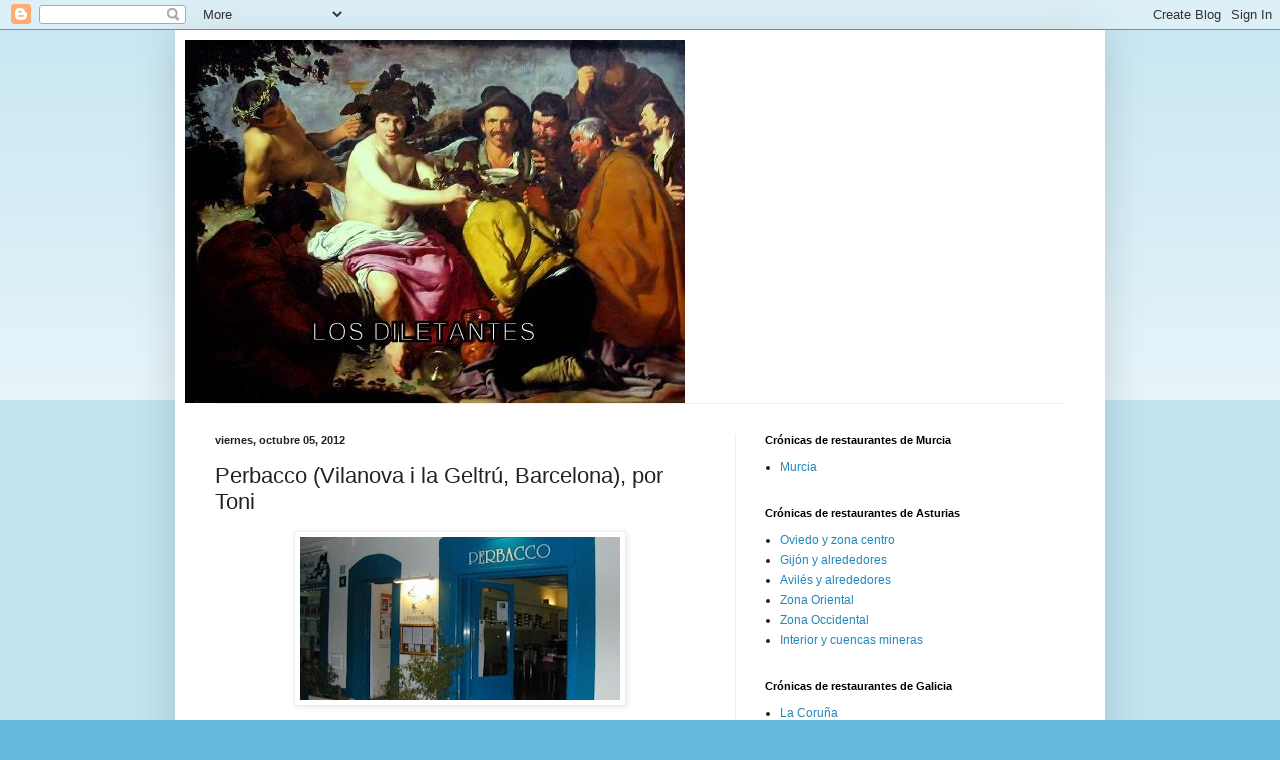

--- FILE ---
content_type: text/html; charset=UTF-8
request_url: http://cigalitas.blogspot.com/2012/10/perbacco-vilanova-i-la-geltru-barcelona.html
body_size: 35711
content:
<!DOCTYPE html>
<html class='v2' dir='ltr' xmlns='http://www.w3.org/1999/xhtml' xmlns:b='http://www.google.com/2005/gml/b' xmlns:data='http://www.google.com/2005/gml/data' xmlns:expr='http://www.google.com/2005/gml/expr'>
<head>
<link href='https://www.blogger.com/static/v1/widgets/4128112664-css_bundle_v2.css' rel='stylesheet' type='text/css'/>
<meta content='IE=EmulateIE7' http-equiv='X-UA-Compatible'/>
<meta content='width=1100' name='viewport'/>
<meta content='text/html; charset=UTF-8' http-equiv='Content-Type'/>
<meta content='blogger' name='generator'/>
<link href='http://cigalitas.blogspot.com/favicon.ico' rel='icon' type='image/x-icon'/>
<link href='http://cigalitas.blogspot.com/2012/10/perbacco-vilanova-i-la-geltru-barcelona.html' rel='canonical'/>
<link rel="alternate" type="application/atom+xml" title="LOS DILETANTES - Atom" href="http://cigalitas.blogspot.com/feeds/posts/default" />
<link rel="alternate" type="application/rss+xml" title="LOS DILETANTES - RSS" href="http://cigalitas.blogspot.com/feeds/posts/default?alt=rss" />
<link rel="service.post" type="application/atom+xml" title="LOS DILETANTES - Atom" href="https://www.blogger.com/feeds/35990548/posts/default" />

<link rel="alternate" type="application/atom+xml" title="LOS DILETANTES - Atom" href="http://cigalitas.blogspot.com/feeds/3868297806434378174/comments/default" />
<!--Can't find substitution for tag [blog.ieCssRetrofitLinks]-->
<link href='https://blogger.googleusercontent.com/img/b/R29vZ2xl/AVvXsEj3x8yLey-v6_6Q_ZvY_15As7dFRXPB-UdQiyVfjbn-Ssh4W3sfeYiF9XCLNVtgWVfAJMWzkXAMyTucU53zPg20V5wGmNxRlDLdA5cIvuV3L0TDpUW-Vb-gHXodCjqEPF3k-G4W/s320/Perbacco.jpg' rel='image_src'/>
<meta content='http://cigalitas.blogspot.com/2012/10/perbacco-vilanova-i-la-geltru-barcelona.html' property='og:url'/>
<meta content='Perbacco (Vilanova i la Geltrú, Barcelona), por Toni' property='og:title'/>
<meta content='              Perbacco  es un restaurante situado en la Rambla de la Pau en Vilanova i la  Geltrú, cerca de la playa y del puerto.  Su cocin...' property='og:description'/>
<meta content='https://blogger.googleusercontent.com/img/b/R29vZ2xl/AVvXsEj3x8yLey-v6_6Q_ZvY_15As7dFRXPB-UdQiyVfjbn-Ssh4W3sfeYiF9XCLNVtgWVfAJMWzkXAMyTucU53zPg20V5wGmNxRlDLdA5cIvuV3L0TDpUW-Vb-gHXodCjqEPF3k-G4W/w1200-h630-p-k-no-nu/Perbacco.jpg' property='og:image'/>
<title>LOS DILETANTES: Perbacco (Vilanova i la Geltrú, Barcelona), por Toni</title>
<style id='page-skin-1' type='text/css'><!--
/*
-----------------------------------------------
Blogger Template Style
Name:     Simple
Designer: Blogger
URL:      www.blogger.com
----------------------------------------------- */
/* Content
----------------------------------------------- */
body {
font: normal normal 12px Arial, Tahoma, Helvetica, FreeSans, sans-serif;
color: #222222;
background: #66bbdd none repeat scroll top left;
padding: 0 40px 40px 40px;
}
html body .region-inner {
min-width: 0;
max-width: 100%;
width: auto;
}
h2 {
font-size: 22px;
}
a:link {
text-decoration:none;
color: #2288bb;
}
a:visited {
text-decoration:none;
color: #888888;
}
a:hover {
text-decoration:underline;
color: #33aaff;
}
.body-fauxcolumn-outer .fauxcolumn-inner {
background: transparent url(https://resources.blogblog.com/blogblog/data/1kt/simple/body_gradient_tile_light.png) repeat scroll top left;
_background-image: none;
}
.body-fauxcolumn-outer .cap-top {
position: absolute;
z-index: 1;
height: 400px;
width: 100%;
}
.body-fauxcolumn-outer .cap-top .cap-left {
width: 100%;
background: transparent url(https://resources.blogblog.com/blogblog/data/1kt/simple/gradients_light.png) repeat-x scroll top left;
_background-image: none;
}
.content-outer {
-moz-box-shadow: 0 0 40px rgba(0, 0, 0, .15);
-webkit-box-shadow: 0 0 5px rgba(0, 0, 0, .15);
-goog-ms-box-shadow: 0 0 10px #333333;
box-shadow: 0 0 40px rgba(0, 0, 0, .15);
margin-bottom: 1px;
}
.content-inner {
padding: 10px 10px;
}
.content-inner {
background-color: #ffffff;
}
/* Header
----------------------------------------------- */
.header-outer {
background: transparent none repeat-x scroll 0 -400px;
_background-image: none;
}
.Header h1 {
font: normal normal 60px Arial, Tahoma, Helvetica, FreeSans, sans-serif;
color: #3399bb;
text-shadow: -1px -1px 1px rgba(0, 0, 0, .2);
}
.Header h1 a {
color: #3399bb;
}
.Header .description {
font-size: 140%;
color: #777777;
}
.header-inner .Header .titlewrapper {
padding: 22px 30px;
}
.header-inner .Header .descriptionwrapper {
padding: 0 30px;
}
/* Tabs
----------------------------------------------- */
.tabs-inner .section:first-child {
border-top: 1px solid #eeeeee;
}
.tabs-inner .section:first-child ul {
margin-top: -1px;
border-top: 1px solid #eeeeee;
border-left: 0 solid #eeeeee;
border-right: 0 solid #eeeeee;
}
.tabs-inner .widget ul {
background: #f5f5f5 url(https://resources.blogblog.com/blogblog/data/1kt/simple/gradients_light.png) repeat-x scroll 0 -800px;
_background-image: none;
border-bottom: 1px solid #eeeeee;
margin-top: 0;
margin-left: -30px;
margin-right: -30px;
}
.tabs-inner .widget li a {
display: inline-block;
padding: .6em 1em;
font: normal normal 14px Arial, Tahoma, Helvetica, FreeSans, sans-serif;
color: #999999;
border-left: 1px solid #ffffff;
border-right: 1px solid #eeeeee;
}
.tabs-inner .widget li:first-child a {
border-left: none;
}
.tabs-inner .widget li.selected a, .tabs-inner .widget li a:hover {
color: #000000;
background-color: #eeeeee;
text-decoration: none;
}
/* Columns
----------------------------------------------- */
.main-outer {
border-top: 0 solid #eeeeee;
}
.fauxcolumn-left-outer .fauxcolumn-inner {
border-right: 1px solid #eeeeee;
}
.fauxcolumn-right-outer .fauxcolumn-inner {
border-left: 1px solid #eeeeee;
}
/* Headings
----------------------------------------------- */
div.widget > h2,
div.widget h2.title {
margin: 0 0 1em 0;
font: normal bold 11px Arial, Tahoma, Helvetica, FreeSans, sans-serif;
color: #000000;
}
/* Widgets
----------------------------------------------- */
.widget .zippy {
color: #999999;
text-shadow: 2px 2px 1px rgba(0, 0, 0, .1);
}
.widget .popular-posts ul {
list-style: none;
}
/* Posts
----------------------------------------------- */
h2.date-header {
font: normal bold 11px Arial, Tahoma, Helvetica, FreeSans, sans-serif;
}
.date-header span {
background-color: transparent;
color: #222222;
padding: inherit;
letter-spacing: inherit;
margin: inherit;
}
.main-inner {
padding-top: 30px;
padding-bottom: 30px;
}
.main-inner .column-center-inner {
padding: 0 15px;
}
.main-inner .column-center-inner .section {
margin: 0 15px;
}
.post {
margin: 0 0 25px 0;
}
h3.post-title, .comments h4 {
font: normal normal 22px Arial, Tahoma, Helvetica, FreeSans, sans-serif;
margin: .75em 0 0;
}
.post-body {
font-size: 110%;
line-height: 1.4;
position: relative;
}
.post-body img, .post-body .tr-caption-container, .Profile img, .Image img,
.BlogList .item-thumbnail img {
padding: 2px;
background: #ffffff;
border: 1px solid #eeeeee;
-moz-box-shadow: 1px 1px 5px rgba(0, 0, 0, .1);
-webkit-box-shadow: 1px 1px 5px rgba(0, 0, 0, .1);
box-shadow: 1px 1px 5px rgba(0, 0, 0, .1);
}
.post-body img, .post-body .tr-caption-container {
padding: 5px;
}
.post-body .tr-caption-container {
color: #222222;
}
.post-body .tr-caption-container img {
padding: 0;
background: transparent;
border: none;
-moz-box-shadow: 0 0 0 rgba(0, 0, 0, .1);
-webkit-box-shadow: 0 0 0 rgba(0, 0, 0, .1);
box-shadow: 0 0 0 rgba(0, 0, 0, .1);
}
.post-header {
margin: 0 0 1.5em;
line-height: 1.6;
font-size: 90%;
}
.post-footer {
margin: 20px -2px 0;
padding: 5px 10px;
color: #666666;
background-color: #f9f9f9;
border-bottom: 1px solid #eeeeee;
line-height: 1.6;
font-size: 90%;
}
#comments .comment-author {
padding-top: 1.5em;
border-top: 1px solid #eeeeee;
background-position: 0 1.5em;
}
#comments .comment-author:first-child {
padding-top: 0;
border-top: none;
}
.avatar-image-container {
margin: .2em 0 0;
}
#comments .avatar-image-container img {
border: 1px solid #eeeeee;
}
/* Comments
----------------------------------------------- */
.comments .comments-content .icon.blog-author {
background-repeat: no-repeat;
background-image: url([data-uri]);
}
.comments .comments-content .loadmore a {
border-top: 1px solid #999999;
border-bottom: 1px solid #999999;
}
.comments .comment-thread.inline-thread {
background-color: #f9f9f9;
}
.comments .continue {
border-top: 2px solid #999999;
}
/* Accents
---------------------------------------------- */
.section-columns td.columns-cell {
border-left: 1px solid #eeeeee;
}
.blog-pager {
background: transparent none no-repeat scroll top center;
}
.blog-pager-older-link, .home-link,
.blog-pager-newer-link {
background-color: #ffffff;
padding: 5px;
}
.footer-outer {
border-top: 0 dashed #bbbbbb;
}
/* Mobile
----------------------------------------------- */
body.mobile  {
background-size: auto;
}
.mobile .body-fauxcolumn-outer {
background: transparent none repeat scroll top left;
}
.mobile .body-fauxcolumn-outer .cap-top {
background-size: 100% auto;
}
.mobile .content-outer {
-webkit-box-shadow: 0 0 3px rgba(0, 0, 0, .15);
box-shadow: 0 0 3px rgba(0, 0, 0, .15);
}
.mobile .tabs-inner .widget ul {
margin-left: 0;
margin-right: 0;
}
.mobile .post {
margin: 0;
}
.mobile .main-inner .column-center-inner .section {
margin: 0;
}
.mobile .date-header span {
padding: 0.1em 10px;
margin: 0 -10px;
}
.mobile h3.post-title {
margin: 0;
}
.mobile .blog-pager {
background: transparent none no-repeat scroll top center;
}
.mobile .footer-outer {
border-top: none;
}
.mobile .main-inner, .mobile .footer-inner {
background-color: #ffffff;
}
.mobile-index-contents {
color: #222222;
}
.mobile-link-button {
background-color: #2288bb;
}
.mobile-link-button a:link, .mobile-link-button a:visited {
color: #ffffff;
}
.mobile .tabs-inner .section:first-child {
border-top: none;
}
.mobile .tabs-inner .PageList .widget-content {
background-color: #eeeeee;
color: #000000;
border-top: 1px solid #eeeeee;
border-bottom: 1px solid #eeeeee;
}
.mobile .tabs-inner .PageList .widget-content .pagelist-arrow {
border-left: 1px solid #eeeeee;
}

--></style>
<style id='template-skin-1' type='text/css'><!--
body {
min-width: 930px;
}
.content-outer, .content-fauxcolumn-outer, .region-inner {
min-width: 930px;
max-width: 930px;
_width: 930px;
}
.main-inner .columns {
padding-left: 0;
padding-right: 360px;
}
.main-inner .fauxcolumn-center-outer {
left: 0;
right: 360px;
/* IE6 does not respect left and right together */
_width: expression(this.parentNode.offsetWidth -
parseInt("0") -
parseInt("360px") + 'px');
}
.main-inner .fauxcolumn-left-outer {
width: 0;
}
.main-inner .fauxcolumn-right-outer {
width: 360px;
}
.main-inner .column-left-outer {
width: 0;
right: 100%;
margin-left: -0;
}
.main-inner .column-right-outer {
width: 360px;
margin-right: -360px;
}
#layout {
min-width: 0;
}
#layout .content-outer {
min-width: 0;
width: 800px;
}
#layout .region-inner {
min-width: 0;
width: auto;
}
--></style>
<link href='https://www.blogger.com/dyn-css/authorization.css?targetBlogID=35990548&amp;zx=2b5f2c72-81be-4173-ab8b-f3028e527072' media='none' onload='if(media!=&#39;all&#39;)media=&#39;all&#39;' rel='stylesheet'/><noscript><link href='https://www.blogger.com/dyn-css/authorization.css?targetBlogID=35990548&amp;zx=2b5f2c72-81be-4173-ab8b-f3028e527072' rel='stylesheet'/></noscript>
<meta name='google-adsense-platform-account' content='ca-host-pub-1556223355139109'/>
<meta name='google-adsense-platform-domain' content='blogspot.com'/>

</head>
<body class='loading variant-pale'>
<div class='navbar section' id='navbar'><div class='widget Navbar' data-version='1' id='Navbar1'><script type="text/javascript">
    function setAttributeOnload(object, attribute, val) {
      if(window.addEventListener) {
        window.addEventListener('load',
          function(){ object[attribute] = val; }, false);
      } else {
        window.attachEvent('onload', function(){ object[attribute] = val; });
      }
    }
  </script>
<div id="navbar-iframe-container"></div>
<script type="text/javascript" src="https://apis.google.com/js/platform.js"></script>
<script type="text/javascript">
      gapi.load("gapi.iframes:gapi.iframes.style.bubble", function() {
        if (gapi.iframes && gapi.iframes.getContext) {
          gapi.iframes.getContext().openChild({
              url: 'https://www.blogger.com/navbar/35990548?po\x3d3868297806434378174\x26origin\x3dhttp://cigalitas.blogspot.com',
              where: document.getElementById("navbar-iframe-container"),
              id: "navbar-iframe"
          });
        }
      });
    </script><script type="text/javascript">
(function() {
var script = document.createElement('script');
script.type = 'text/javascript';
script.src = '//pagead2.googlesyndication.com/pagead/js/google_top_exp.js';
var head = document.getElementsByTagName('head')[0];
if (head) {
head.appendChild(script);
}})();
</script>
</div></div>
<div class='body-fauxcolumns'>
<div class='fauxcolumn-outer body-fauxcolumn-outer'>
<div class='cap-top'>
<div class='cap-left'></div>
<div class='cap-right'></div>
</div>
<div class='fauxborder-left'>
<div class='fauxborder-right'></div>
<div class='fauxcolumn-inner'>
</div>
</div>
<div class='cap-bottom'>
<div class='cap-left'></div>
<div class='cap-right'></div>
</div>
</div>
</div>
<div class='content'>
<div class='content-fauxcolumns'>
<div class='fauxcolumn-outer content-fauxcolumn-outer'>
<div class='cap-top'>
<div class='cap-left'></div>
<div class='cap-right'></div>
</div>
<div class='fauxborder-left'>
<div class='fauxborder-right'></div>
<div class='fauxcolumn-inner'>
</div>
</div>
<div class='cap-bottom'>
<div class='cap-left'></div>
<div class='cap-right'></div>
</div>
</div>
</div>
<div class='content-outer'>
<div class='content-cap-top cap-top'>
<div class='cap-left'></div>
<div class='cap-right'></div>
</div>
<div class='fauxborder-left content-fauxborder-left'>
<div class='fauxborder-right content-fauxborder-right'></div>
<div class='content-inner'>
<header>
<div class='header-outer'>
<div class='header-cap-top cap-top'>
<div class='cap-left'></div>
<div class='cap-right'></div>
</div>
<div class='fauxborder-left header-fauxborder-left'>
<div class='fauxborder-right header-fauxborder-right'></div>
<div class='region-inner header-inner'>
<div class='header section' id='header'><div class='widget Header' data-version='1' id='Header1'>
<div id='header-inner'>
<a href='http://cigalitas.blogspot.com/' style='display: block'>
<img alt='LOS DILETANTES' height='363px; ' id='Header1_headerimg' src='https://blogger.googleusercontent.com/img/b/R29vZ2xl/AVvXsEjQXOgAxARePbP-edb-BIHidytKvoQAEV5snuyqs-L0b6Wi2QjLB6Nt9ZrH65dUqIISBbynoYdV3AXmvTg1fNpmQiR4MSwUhAweGAYq81vejSv07y8sq9NDc5cH4klFoJpufyJ_/s1600-r/bacanal-1.jpg' style='display: block' width='500px; '/>
</a>
</div>
</div></div>
</div>
</div>
<div class='header-cap-bottom cap-bottom'>
<div class='cap-left'></div>
<div class='cap-right'></div>
</div>
</div>
</header>
<div class='tabs-outer'>
<div class='tabs-cap-top cap-top'>
<div class='cap-left'></div>
<div class='cap-right'></div>
</div>
<div class='fauxborder-left tabs-fauxborder-left'>
<div class='fauxborder-right tabs-fauxborder-right'></div>
<div class='region-inner tabs-inner'>
<div class='tabs no-items section' id='crosscol'></div>
<div class='tabs no-items section' id='crosscol-overflow'></div>
</div>
</div>
<div class='tabs-cap-bottom cap-bottom'>
<div class='cap-left'></div>
<div class='cap-right'></div>
</div>
</div>
<div class='main-outer'>
<div class='main-cap-top cap-top'>
<div class='cap-left'></div>
<div class='cap-right'></div>
</div>
<div class='fauxborder-left main-fauxborder-left'>
<div class='fauxborder-right main-fauxborder-right'></div>
<div class='region-inner main-inner'>
<div class='columns fauxcolumns'>
<div class='fauxcolumn-outer fauxcolumn-center-outer'>
<div class='cap-top'>
<div class='cap-left'></div>
<div class='cap-right'></div>
</div>
<div class='fauxborder-left'>
<div class='fauxborder-right'></div>
<div class='fauxcolumn-inner'>
</div>
</div>
<div class='cap-bottom'>
<div class='cap-left'></div>
<div class='cap-right'></div>
</div>
</div>
<div class='fauxcolumn-outer fauxcolumn-left-outer'>
<div class='cap-top'>
<div class='cap-left'></div>
<div class='cap-right'></div>
</div>
<div class='fauxborder-left'>
<div class='fauxborder-right'></div>
<div class='fauxcolumn-inner'>
</div>
</div>
<div class='cap-bottom'>
<div class='cap-left'></div>
<div class='cap-right'></div>
</div>
</div>
<div class='fauxcolumn-outer fauxcolumn-right-outer'>
<div class='cap-top'>
<div class='cap-left'></div>
<div class='cap-right'></div>
</div>
<div class='fauxborder-left'>
<div class='fauxborder-right'></div>
<div class='fauxcolumn-inner'>
</div>
</div>
<div class='cap-bottom'>
<div class='cap-left'></div>
<div class='cap-right'></div>
</div>
</div>
<!-- corrects IE6 width calculation -->
<div class='columns-inner'>
<div class='column-center-outer'>
<div class='column-center-inner'>
<div class='main section' id='main'><div class='widget Blog' data-version='1' id='Blog1'>
<div class='blog-posts hfeed'>

          <div class="date-outer">
        
<h2 class='date-header'><span>viernes, octubre 05, 2012</span></h2>

          <div class="date-posts">
        
<div class='post-outer'>
<div class='post hentry uncustomized-post-template' itemprop='blogPost' itemscope='itemscope' itemtype='http://schema.org/BlogPosting'>
<meta content='https://blogger.googleusercontent.com/img/b/R29vZ2xl/AVvXsEj3x8yLey-v6_6Q_ZvY_15As7dFRXPB-UdQiyVfjbn-Ssh4W3sfeYiF9XCLNVtgWVfAJMWzkXAMyTucU53zPg20V5wGmNxRlDLdA5cIvuV3L0TDpUW-Vb-gHXodCjqEPF3k-G4W/s320/Perbacco.jpg' itemprop='image_url'/>
<meta content='35990548' itemprop='blogId'/>
<meta content='3868297806434378174' itemprop='postId'/>
<a name='3868297806434378174'></a>
<h3 class='post-title entry-title' itemprop='name'>
Perbacco (Vilanova i la Geltrú, Barcelona), por Toni
</h3>
<div class='post-header'>
<div class='post-header-line-1'></div>
</div>
<div class='post-body entry-content' id='post-body-3868297806434378174' itemprop='description articleBody'>
<div class="separator" style="clear: both; text-align: center;">
</div>
<div class="separator" style="clear: both; text-align: center;">
</div>
<div class="separator" style="clear: both; text-align: center;">
</div>
<div class="separator" style="clear: both; text-align: center;">
<a href="https://blogger.googleusercontent.com/img/b/R29vZ2xl/AVvXsEj3x8yLey-v6_6Q_ZvY_15As7dFRXPB-UdQiyVfjbn-Ssh4W3sfeYiF9XCLNVtgWVfAJMWzkXAMyTucU53zPg20V5wGmNxRlDLdA5cIvuV3L0TDpUW-Vb-gHXodCjqEPF3k-G4W/s1600/Perbacco.jpg" imageanchor="1" style="margin-left: 1em; margin-right: 1em;"><img border="0" height="163" src="https://blogger.googleusercontent.com/img/b/R29vZ2xl/AVvXsEj3x8yLey-v6_6Q_ZvY_15As7dFRXPB-UdQiyVfjbn-Ssh4W3sfeYiF9XCLNVtgWVfAJMWzkXAMyTucU53zPg20V5wGmNxRlDLdA5cIvuV3L0TDpUW-Vb-gHXodCjqEPF3k-G4W/s320/Perbacco.jpg" width="320" /></a></div>
<div>
<br />
<b></b></div>
<div>
</div>
<div>
<b>Perbacco</b> es un restaurante situado en la Rambla de la Pau en Vilanova i la 
Geltrú, cerca de la playa y del puerto.  Su cocina es básicamente italiana con 
algunas pinceladas de otras partes del mediterráneo. Nos decidimos a ir por las buenas críticas leídas en varias webs.</div>
<div>
</div>
<div>
</div>
<div>
El comedor es de un estilo algo rústico o más bien de un estilo funcional y 
sin grandes lujos. El ágil servicio nos trajo rápidamente las cartas y unas 
aceitunas para picar. En la cuestión de la carta luces y sombras. Luces porque 
bastantes platos se pueden pedir por medias raciones y sombras porque los 
precios no están con el IVA incluído como es preceptivo. Como ya apuntaba en un 
post anterior, estaba seguro de que muchos restaurantes perderían la oportunidad 
del cambio de IVA para ponerse al día como ocurrió con la subida del 2010.<br />
<br /></div>
<div>
</div>
<div>
</div>
<div class="separator" style="clear: both; text-align: center;">
<a href="https://blogger.googleusercontent.com/img/b/R29vZ2xl/AVvXsEhdgr69gZTMTtNhLiWUDU92z9FNPL2cH9JeOsxKHeg31J4SWic7tjViy3YnuJw4q9jufLzcfFBv9IT-GK3Q1HhLyLoTHqVCZ1oOcycD1ZgLmBCrgE3cHTu9jf1bj5jzfkpLHaRU/s1600/P1010446.JPG" imageanchor="1" style="clear: left; float: left; margin-bottom: 1em; margin-right: 1em;"><img border="0" height="149" src="https://blogger.googleusercontent.com/img/b/R29vZ2xl/AVvXsEhdgr69gZTMTtNhLiWUDU92z9FNPL2cH9JeOsxKHeg31J4SWic7tjViy3YnuJw4q9jufLzcfFBv9IT-GK3Q1HhLyLoTHqVCZ1oOcycD1ZgLmBCrgE3cHTu9jf1bj5jzfkpLHaRU/s200/P1010446.JPG" width="200" /></a></div>
<div>
<br />
<div>
Finalmente pedimos medias raciones de todos los platos salados. El <b>arroz 
salvaje de verduras con salsa de parmesano</b>, 5,50&#8364;, hubiera salido medianamente 
bien si no se les hubiera pasado unos cuantos minutos de cocción, con unos 
granos duros y nada sueltos. Plato fallido.<br />
<br />
<br /></div>
</div>
<div>
</div>
<div>
</div>
<div>
</div>
<div class="separator" style="clear: both; text-align: center;">
<a href="https://blogger.googleusercontent.com/img/b/R29vZ2xl/AVvXsEj4QxPebNi21vW5ClHhTwilgMAcuqtXV0TD_airNpUz8CWa_DSNzhE2tk2vgDy74SW2X08onTWxbzuH0BRvS4tO2sPNFmLZuftRV7VTRYar1Zr6Cfb21G4Qm0dwZ5WV8_YOV_bP/s1600/P1010447.JPG" imageanchor="1" style="clear: right; float: right; margin-bottom: 1em; margin-left: 1em;"><img border="0" height="149" src="https://blogger.googleusercontent.com/img/b/R29vZ2xl/AVvXsEj4QxPebNi21vW5ClHhTwilgMAcuqtXV0TD_airNpUz8CWa_DSNzhE2tk2vgDy74SW2X08onTWxbzuH0BRvS4tO2sPNFmLZuftRV7VTRYar1Zr6Cfb21G4Qm0dwZ5WV8_YOV_bP/s200/P1010447.JPG" width="200" /></a></div>
<div>
</div>
<div>
</div>
<div>
<div>
<br />
<br />
El otro entrante fue un <b>steak-tartare</b>, 7,15&#8364;, en el que la carne era de una 
calidad mediocre y al aliño le faltaba pegada. Muy mejorable.<br />
<br />
<br />
<br />
<br /></div>
<div>
</div>
</div>
<div>
</div>
<div>
</div>
<div>
</div>
<div>
</div>
<div class="separator" style="clear: both; text-align: center;">
<a href="https://blogger.googleusercontent.com/img/b/R29vZ2xl/AVvXsEg-a_8GupPlKh_ohidhjQNsBN1zkmQJQE_Fqw2r6kAlStVENuSOCIdGtHrWvutRRBMxJ8EFZfuEJvxHAhyyoMG4GF4ktiBoMs9dEN8OdQjARqKHuj0A5EoJq0k8R24Ic1oQU64u/s1600/P1010449.JPG" imageanchor="1" style="clear: left; float: left; margin-bottom: 1em; margin-right: 1em;"><img border="0" height="149" src="https://blogger.googleusercontent.com/img/b/R29vZ2xl/AVvXsEg-a_8GupPlKh_ohidhjQNsBN1zkmQJQE_Fqw2r6kAlStVENuSOCIdGtHrWvutRRBMxJ8EFZfuEJvxHAhyyoMG4GF4ktiBoMs9dEN8OdQjARqKHuj0A5EoJq0k8R24Ic1oQU64u/s200/P1010449.JPG" width="200" /></a></div>
<div>
</div>
<div>
</div>
<div>
<div>
<br />
Para los principales tomamos una <b>lasaña</b>, 6,60&#8364;, algo pasada también y con 
una carne de no demasiado sabor. Sin ir más lejos alguna industrial precocinada he comido 
que me ha gustado más.<br />
<br />
<br />
<br />
<br />
<br /></div>
</div>
<div>
</div>
<div>
</div>
<div>
</div>
<div>
</div>
<div class="separator" style="clear: both; text-align: center;">
<a href="https://blogger.googleusercontent.com/img/b/R29vZ2xl/AVvXsEh5Y2vY1d1Db5KBZjfIeBvDYyBOSN5QQzuIpeVh7L9G4qINaJhJpvikTD9RmISlsb9noxAnDM9d6F5OzL1cNh7MFqnDt3rpsRL7deBYqe8oKwvb5inwu7JqJ2d0AivZRvjqTEKy/s1600/P1010448.JPG" imageanchor="1" style="clear: right; float: right; margin-bottom: 1em; margin-left: 1em;"><img border="0" height="149" src="https://blogger.googleusercontent.com/img/b/R29vZ2xl/AVvXsEh5Y2vY1d1Db5KBZjfIeBvDYyBOSN5QQzuIpeVh7L9G4qINaJhJpvikTD9RmISlsb9noxAnDM9d6F5OzL1cNh7MFqnDt3rpsRL7deBYqe8oKwvb5inwu7JqJ2d0AivZRvjqTEKy/s200/P1010448.JPG" width="200" /></a></div>
<div>
</div>
<div>
<div>
&nbsp;En cambio, el<b> solomillo al chocolate picante</b>, 9,90&#8364; media, no solo la carne era 
de buena calidad y poco hecha como lo solicitamos sino que además la salsa de 
chocolate estaba muy rica, realmente lograda. Muy bien. La parte mala&nbsp; 
fue que a la hora de cobrar venía marcado 1&#8364; más. &#161;Qué casualidad!, siempre son 
a favor de los restaurantes estas equivocaciones. Al hacérselo saber a la 
camarera simplemente fue restar un euro a la nota final con lo que se embolsaron 
los 10 céntimos resultantes de aplicar el IVA en la nota original. En 
fin...<br />
<br /></div>
<div>
</div>
</div>
<div>
</div>
<div class="separator" style="clear: both; text-align: center;">
<a href="https://blogger.googleusercontent.com/img/b/R29vZ2xl/AVvXsEjmwb29hao_EENBtpyKTimcKMgBeXE0WPEoX37QP9v2pzGcG8C6iuZLMYZExLrcdJocMgwDx0f3bfdeRGJfe5uaQqNs1rSdHrVPkqKPjXieTmJU6coVGz06ak8amlQ6b6j8H2AU/s1600/P1010450.JPG" imageanchor="1" style="clear: left; float: left; margin-bottom: 1em; margin-right: 1em;"><img border="0" height="149" src="https://blogger.googleusercontent.com/img/b/R29vZ2xl/AVvXsEjmwb29hao_EENBtpyKTimcKMgBeXE0WPEoX37QP9v2pzGcG8C6iuZLMYZExLrcdJocMgwDx0f3bfdeRGJfe5uaQqNs1rSdHrVPkqKPjXieTmJU6coVGz06ak8amlQ6b6j8H2AU/s200/P1010450.JPG" width="200" /></a></div>
<div>
</div>
<div>
</div>
<div>
Los postres al parecer son todos de la casa y tomamos un <b>tiramisú</b>, 4,95&#8364;, 
sinmplemente correcto<br />
<br />
<br />
<br /></div>
<div>
</div>
<div>
</div>
<div>
&nbsp;&nbsp;&nbsp; <a href="https://blogger.googleusercontent.com/img/b/R29vZ2xl/AVvXsEiybmBICoBUCT3MNzuta2k9XmBPZ3A5E_HGl5E80OTPEPoIsPJzXBfuLe2B4B5DNHGHNPVmQygpVEWWZG96d1EDog9uCmUXGpvLHvh_vGiYfH_mtviZsdu1KCLVIIQs72LKrCPU/s1600/P1010451.JPG" imageanchor="1" style="clear: right; float: right; margin-bottom: 1em; margin-left: 1em;"><img border="0" height="200" src="https://blogger.googleusercontent.com/img/b/R29vZ2xl/AVvXsEiybmBICoBUCT3MNzuta2k9XmBPZ3A5E_HGl5E80OTPEPoIsPJzXBfuLe2B4B5DNHGHNPVmQygpVEWWZG96d1EDog9uCmUXGpvLHvh_vGiYfH_mtviZsdu1KCLVIIQs72LKrCPU/s200/P1010451.JPG" width="149" /></a></div>
<div>
</div>
<div>
</div>
<div>
&nbsp; y otro postre italiano que no lo recuerdo exactamente su nombre pero era un<b> helado de café 
y vainilla</b>, 4,95&#8364;, también correcto pero sin alardes.</div>
<div class="separator" style="clear: both; text-align: center;">
</div>
<div class="separator" style="clear: both; text-align: center;">
</div>
<div>
<br />
<div>
Para beber tomamos un Cava <b>Llopart Brut Nature Reserva</b>, 15,95&#8364;. La carta de 
vinos pequeña pero bien estructurada con vinos de diferentes precios y varios 
italianos. En cambio solo dos espumosos en total.</div>
<div>
</div>
<div>
</div>
<div>
El pan escaso, un par de piezas pequeñas y los típicos palitos habituales 
en los restaurantes italianos. 1,10&#8364; c/u.</div>
<div>
</div>
<div>
No tienen web o por lo menos yo no la he encontrado. Creo que a estas alturas poco cuesta tener una web del restaurante que pueda ayudar a que algún posible comensal se decida a visitar el restaurante.</div>
<div>
<br /></div>
<div>
</div>
<div>
No esperábamos evidentemente un restaurante de alta cocina, simplemente un 
restaurante italiano de cocina honesta, y no digo en absoluto que no lo sea, 
pero los resultados en general exceptuando el solomillo, estuvieron bastante por 
debajo de lo esperado por lo que no nos invitó a repetir.<br />
<br />
</div>
<div>
</div>
<div>
</div>
<div>
<b>Perbacco</b><br />
</div>
<div>
</div>
<div>
</div>
<span style="font-family: Times New Roman;">Carrer de Ferrer i Vidal, 24  08800 
Vilanova i la Geltrú<br /><nobr>938 15 83 83</nobr></span> </div>
<div>
</div>
<div style='clear: both;'></div>
</div>
<div class='post-footer'>
<div class='post-footer-line post-footer-line-1'>
<span class='post-author vcard'>
Publicado por
<span class='fn' itemprop='author' itemscope='itemscope' itemtype='http://schema.org/Person'>
<meta content='https://www.blogger.com/profile/03287536493388489385' itemprop='url'/>
<a class='g-profile' href='https://www.blogger.com/profile/03287536493388489385' rel='author' title='author profile'>
<span itemprop='name'>enoilógico</span>
</a>
</span>
</span>
<span class='post-timestamp'>
en
<meta content='http://cigalitas.blogspot.com/2012/10/perbacco-vilanova-i-la-geltru-barcelona.html' itemprop='url'/>
<a class='timestamp-link' href='http://cigalitas.blogspot.com/2012/10/perbacco-vilanova-i-la-geltru-barcelona.html' rel='bookmark' title='permanent link'><abbr class='published' itemprop='datePublished' title='2012-10-05T11:58:00+02:00'>11:58</abbr></a>
</span>
<span class='post-comment-link'>
</span>
<span class='post-icons'>
<span class='item-action'>
<a href='https://www.blogger.com/email-post/35990548/3868297806434378174' title='Enviar entrada por correo electrónico'>
<img alt='' class='icon-action' height='13' src='https://resources.blogblog.com/img/icon18_email.gif' width='18'/>
</a>
</span>
<span class='item-control blog-admin pid-2052897670'>
<a href='https://www.blogger.com/post-edit.g?blogID=35990548&postID=3868297806434378174&from=pencil' title='Editar entrada'>
<img alt='' class='icon-action' height='18' src='https://resources.blogblog.com/img/icon18_edit_allbkg.gif' width='18'/>
</a>
</span>
</span>
<div class='post-share-buttons goog-inline-block'>
</div>
</div>
<div class='post-footer-line post-footer-line-2'>
<span class='post-labels'>
Etiquetas:
<a href='http://cigalitas.blogspot.com/search/label/Barcelona' rel='tag'>Barcelona</a>,
<a href='http://cigalitas.blogspot.com/search/label/restaurantes' rel='tag'>restaurantes</a>
</span>
</div>
<div class='post-footer-line post-footer-line-3'>
<span class='post-location'>
</span>
</div>
</div>
</div>
<div class='comments' id='comments'>
<a name='comments'></a>
<h4>28 comentarios:</h4>
<div class='comments-content'>
<script async='async' src='' type='text/javascript'></script>
<script type='text/javascript'>
    (function() {
      var items = null;
      var msgs = null;
      var config = {};

// <![CDATA[
      var cursor = null;
      if (items && items.length > 0) {
        cursor = parseInt(items[items.length - 1].timestamp) + 1;
      }

      var bodyFromEntry = function(entry) {
        var text = (entry &&
                    ((entry.content && entry.content.$t) ||
                     (entry.summary && entry.summary.$t))) ||
            '';
        if (entry && entry.gd$extendedProperty) {
          for (var k in entry.gd$extendedProperty) {
            if (entry.gd$extendedProperty[k].name == 'blogger.contentRemoved') {
              return '<span class="deleted-comment">' + text + '</span>';
            }
          }
        }
        return text;
      }

      var parse = function(data) {
        cursor = null;
        var comments = [];
        if (data && data.feed && data.feed.entry) {
          for (var i = 0, entry; entry = data.feed.entry[i]; i++) {
            var comment = {};
            // comment ID, parsed out of the original id format
            var id = /blog-(\d+).post-(\d+)/.exec(entry.id.$t);
            comment.id = id ? id[2] : null;
            comment.body = bodyFromEntry(entry);
            comment.timestamp = Date.parse(entry.published.$t) + '';
            if (entry.author && entry.author.constructor === Array) {
              var auth = entry.author[0];
              if (auth) {
                comment.author = {
                  name: (auth.name ? auth.name.$t : undefined),
                  profileUrl: (auth.uri ? auth.uri.$t : undefined),
                  avatarUrl: (auth.gd$image ? auth.gd$image.src : undefined)
                };
              }
            }
            if (entry.link) {
              if (entry.link[2]) {
                comment.link = comment.permalink = entry.link[2].href;
              }
              if (entry.link[3]) {
                var pid = /.*comments\/default\/(\d+)\?.*/.exec(entry.link[3].href);
                if (pid && pid[1]) {
                  comment.parentId = pid[1];
                }
              }
            }
            comment.deleteclass = 'item-control blog-admin';
            if (entry.gd$extendedProperty) {
              for (var k in entry.gd$extendedProperty) {
                if (entry.gd$extendedProperty[k].name == 'blogger.itemClass') {
                  comment.deleteclass += ' ' + entry.gd$extendedProperty[k].value;
                } else if (entry.gd$extendedProperty[k].name == 'blogger.displayTime') {
                  comment.displayTime = entry.gd$extendedProperty[k].value;
                }
              }
            }
            comments.push(comment);
          }
        }
        return comments;
      };

      var paginator = function(callback) {
        if (hasMore()) {
          var url = config.feed + '?alt=json&v=2&orderby=published&reverse=false&max-results=50';
          if (cursor) {
            url += '&published-min=' + new Date(cursor).toISOString();
          }
          window.bloggercomments = function(data) {
            var parsed = parse(data);
            cursor = parsed.length < 50 ? null
                : parseInt(parsed[parsed.length - 1].timestamp) + 1
            callback(parsed);
            window.bloggercomments = null;
          }
          url += '&callback=bloggercomments';
          var script = document.createElement('script');
          script.type = 'text/javascript';
          script.src = url;
          document.getElementsByTagName('head')[0].appendChild(script);
        }
      };
      var hasMore = function() {
        return !!cursor;
      };
      var getMeta = function(key, comment) {
        if ('iswriter' == key) {
          var matches = !!comment.author
              && comment.author.name == config.authorName
              && comment.author.profileUrl == config.authorUrl;
          return matches ? 'true' : '';
        } else if ('deletelink' == key) {
          return config.baseUri + '/comment/delete/'
               + config.blogId + '/' + comment.id;
        } else if ('deleteclass' == key) {
          return comment.deleteclass;
        }
        return '';
      };

      var replybox = null;
      var replyUrlParts = null;
      var replyParent = undefined;

      var onReply = function(commentId, domId) {
        if (replybox == null) {
          // lazily cache replybox, and adjust to suit this style:
          replybox = document.getElementById('comment-editor');
          if (replybox != null) {
            replybox.height = '250px';
            replybox.style.display = 'block';
            replyUrlParts = replybox.src.split('#');
          }
        }
        if (replybox && (commentId !== replyParent)) {
          replybox.src = '';
          document.getElementById(domId).insertBefore(replybox, null);
          replybox.src = replyUrlParts[0]
              + (commentId ? '&parentID=' + commentId : '')
              + '#' + replyUrlParts[1];
          replyParent = commentId;
        }
      };

      var hash = (window.location.hash || '#').substring(1);
      var startThread, targetComment;
      if (/^comment-form_/.test(hash)) {
        startThread = hash.substring('comment-form_'.length);
      } else if (/^c[0-9]+$/.test(hash)) {
        targetComment = hash.substring(1);
      }

      // Configure commenting API:
      var configJso = {
        'maxDepth': config.maxThreadDepth
      };
      var provider = {
        'id': config.postId,
        'data': items,
        'loadNext': paginator,
        'hasMore': hasMore,
        'getMeta': getMeta,
        'onReply': onReply,
        'rendered': true,
        'initComment': targetComment,
        'initReplyThread': startThread,
        'config': configJso,
        'messages': msgs
      };

      var render = function() {
        if (window.goog && window.goog.comments) {
          var holder = document.getElementById('comment-holder');
          window.goog.comments.render(holder, provider);
        }
      };

      // render now, or queue to render when library loads:
      if (window.goog && window.goog.comments) {
        render();
      } else {
        window.goog = window.goog || {};
        window.goog.comments = window.goog.comments || {};
        window.goog.comments.loadQueue = window.goog.comments.loadQueue || [];
        window.goog.comments.loadQueue.push(render);
      }
    })();
// ]]>
  </script>
<div id='comment-holder'>
<div class="comment-thread toplevel-thread"><ol id="top-ra"><li class="comment" id="c4790399683991724578"><div class="avatar-image-container"><img src="//www.blogger.com/img/blogger_logo_round_35.png" alt=""/></div><div class="comment-block"><div class="comment-header"><cite class="user"><a href="https://www.blogger.com/profile/07758960233180759104" rel="nofollow">María Lago Blanco</a></cite><span class="icon user "></span><span class="datetime secondary-text"><a rel="nofollow" href="http://cigalitas.blogspot.com/2012/10/perbacco-vilanova-i-la-geltru-barcelona.html?showComment=1349442362454#c4790399683991724578">5 de octubre de 2012, 15:06</a></span></div><p class="comment-content">Los precios son atractivos, pero se ve que os lo hayáis pasado pipa. &#161;Otra vez será!</p><span class="comment-actions secondary-text"><a class="comment-reply" target="_self" data-comment-id="4790399683991724578">Responder</a><span class="item-control blog-admin blog-admin pid-1755118792"><a target="_self" href="https://www.blogger.com/comment/delete/35990548/4790399683991724578">Eliminar</a></span></span></div><div class="comment-replies"><div id="c4790399683991724578-rt" class="comment-thread inline-thread"><span class="thread-toggle thread-expanded"><span class="thread-arrow"></span><span class="thread-count"><a target="_self">Respuestas</a></span></span><ol id="c4790399683991724578-ra" class="thread-chrome thread-expanded"><div><li class="comment" id="c8821723626836853150"><div class="avatar-image-container"><img src="//www.blogger.com/img/blogger_logo_round_35.png" alt=""/></div><div class="comment-block"><div class="comment-header"><cite class="user"><a href="https://www.blogger.com/profile/09093924868347214429" rel="nofollow">regalosconpersonalizado.blogspot.com</a></cite><span class="icon user "></span><span class="datetime secondary-text"><a rel="nofollow" href="http://cigalitas.blogspot.com/2012/10/perbacco-vilanova-i-la-geltru-barcelona.html?showComment=1420736110593#c8821723626836853150">8 de enero de 2015, 17:55</a></span></div><p class="comment-content">PRODUCTOS PERSONALIZADOS<br><br>Tenemos una gran surtido de productos para personalizar con la foto /logo que desees para cualquier clase de evento como articulos de publicidad, productos cofrades o regalos para tus invitado (bodas, comuniones, bautizos...). Mira en nuestro blog y web todo lo que podemos ofrecerte.<br>http://www.regalosconpersonalizado.com<br>http://www.regalosconpersonalizado.blogspot.com<br>http://articuloscofrades.blogspot.com</p><span class="comment-actions secondary-text"><span class="item-control blog-admin blog-admin pid-378068724"><a target="_self" href="https://www.blogger.com/comment/delete/35990548/8821723626836853150">Eliminar</a></span></span></div><div class="comment-replies"><div id="c8821723626836853150-rt" class="comment-thread inline-thread hidden"><span class="thread-toggle thread-expanded"><span class="thread-arrow"></span><span class="thread-count"><a target="_self">Respuestas</a></span></span><ol id="c8821723626836853150-ra" class="thread-chrome thread-expanded"><div></div><div id="c8821723626836853150-continue" class="continue"><a class="comment-reply" target="_self" data-comment-id="8821723626836853150">Responder</a></div></ol></div></div><div class="comment-replybox-single" id="c8821723626836853150-ce"></div></li></div><div id="c4790399683991724578-continue" class="continue"><a class="comment-reply" target="_self" data-comment-id="4790399683991724578">Responder</a></div></ol></div></div><div class="comment-replybox-single" id="c4790399683991724578-ce"></div></li><li class="comment" id="c1148902716495458221"><div class="avatar-image-container"><img src="//blogger.googleusercontent.com/img/b/R29vZ2xl/AVvXsEhsCxOeFJvcB9YPtEky8sO2vEZFFRYQ_x9fIKk93ubhpcVZxKAz5ivxnUQ9SWMK4M8Gu8cM0sKYNcmQCON-dR663pdy9XXTUWX4MawN3K1x_1z9mHNGVgd2HUUaSkSYYeU/s45-c/instagram_perfil_161x161.jpg" alt=""/></div><div class="comment-block"><div class="comment-header"><cite class="user"><a href="https://www.blogger.com/profile/03847318050797166961" rel="nofollow">Sibaritastur</a></cite><span class="icon user "></span><span class="datetime secondary-text"><a rel="nofollow" href="http://cigalitas.blogspot.com/2012/10/perbacco-vilanova-i-la-geltru-barcelona.html?showComment=1349444441010#c1148902716495458221">5 de octubre de 2012, 15:40</a></span></div><p class="comment-content">Toni, al igual que hay un blog que solo habla mal de vinos, tu tienes que montar uno de restaurantes, parece que te tocan todos los mediocres, jejejejeje.<br>Que tal ese Cava?.</p><span class="comment-actions secondary-text"><a class="comment-reply" target="_self" data-comment-id="1148902716495458221">Responder</a><span class="item-control blog-admin blog-admin pid-602933140"><a target="_self" href="https://www.blogger.com/comment/delete/35990548/1148902716495458221">Eliminar</a></span></span></div><div class="comment-replies"><div id="c1148902716495458221-rt" class="comment-thread inline-thread hidden"><span class="thread-toggle thread-expanded"><span class="thread-arrow"></span><span class="thread-count"><a target="_self">Respuestas</a></span></span><ol id="c1148902716495458221-ra" class="thread-chrome thread-expanded"><div></div><div id="c1148902716495458221-continue" class="continue"><a class="comment-reply" target="_self" data-comment-id="1148902716495458221">Responder</a></div></ol></div></div><div class="comment-replybox-single" id="c1148902716495458221-ce"></div></li><li class="comment" id="c8106122892762010570"><div class="avatar-image-container"><img src="//www.blogger.com/img/blogger_logo_round_35.png" alt=""/></div><div class="comment-block"><div class="comment-header"><cite class="user"><a href="https://www.blogger.com/profile/11784562254794036959" rel="nofollow">Toni</a></cite><span class="icon user "></span><span class="datetime secondary-text"><a rel="nofollow" href="http://cigalitas.blogspot.com/2012/10/perbacco-vilanova-i-la-geltru-barcelona.html?showComment=1349461769163#c8106122892762010570">5 de octubre de 2012, 20:29</a></span></div><p class="comment-content">Los precios no son altos porque pedimos medias raciones.</p><span class="comment-actions secondary-text"><a class="comment-reply" target="_self" data-comment-id="8106122892762010570">Responder</a><span class="item-control blog-admin blog-admin pid-1424789460"><a target="_self" href="https://www.blogger.com/comment/delete/35990548/8106122892762010570">Eliminar</a></span></span></div><div class="comment-replies"><div id="c8106122892762010570-rt" class="comment-thread inline-thread hidden"><span class="thread-toggle thread-expanded"><span class="thread-arrow"></span><span class="thread-count"><a target="_self">Respuestas</a></span></span><ol id="c8106122892762010570-ra" class="thread-chrome thread-expanded"><div></div><div id="c8106122892762010570-continue" class="continue"><a class="comment-reply" target="_self" data-comment-id="8106122892762010570">Responder</a></div></ol></div></div><div class="comment-replybox-single" id="c8106122892762010570-ce"></div></li><li class="comment" id="c6540316250550667115"><div class="avatar-image-container"><img src="//www.blogger.com/img/blogger_logo_round_35.png" alt=""/></div><div class="comment-block"><div class="comment-header"><cite class="user"><a href="https://www.blogger.com/profile/11784562254794036959" rel="nofollow">Toni</a></cite><span class="icon user "></span><span class="datetime secondary-text"><a rel="nofollow" href="http://cigalitas.blogspot.com/2012/10/perbacco-vilanova-i-la-geltru-barcelona.html?showComment=1349461880995#c6540316250550667115">5 de octubre de 2012, 20:31</a></span></div><p class="comment-content">Jorge, si te fijas la mayor parte de los restaurantes de los que he hablado en el blog hasta la fecha me han gustado. Lo que pasa es que yo cuento todo, si  me gustan o si no me gustan.<br><br></p><span class="comment-actions secondary-text"><a class="comment-reply" target="_self" data-comment-id="6540316250550667115">Responder</a><span class="item-control blog-admin blog-admin pid-1424789460"><a target="_self" href="https://www.blogger.com/comment/delete/35990548/6540316250550667115">Eliminar</a></span></span></div><div class="comment-replies"><div id="c6540316250550667115-rt" class="comment-thread inline-thread hidden"><span class="thread-toggle thread-expanded"><span class="thread-arrow"></span><span class="thread-count"><a target="_self">Respuestas</a></span></span><ol id="c6540316250550667115-ra" class="thread-chrome thread-expanded"><div></div><div id="c6540316250550667115-continue" class="continue"><a class="comment-reply" target="_self" data-comment-id="6540316250550667115">Responder</a></div></ol></div></div><div class="comment-replybox-single" id="c6540316250550667115-ce"></div></li><li class="comment" id="c8859306723660617453"><div class="avatar-image-container"><img src="//www.blogger.com/img/blogger_logo_round_35.png" alt=""/></div><div class="comment-block"><div class="comment-header"><cite class="user"><a href="https://www.blogger.com/profile/11784562254794036959" rel="nofollow">Toni</a></cite><span class="icon user "></span><span class="datetime secondary-text"><a rel="nofollow" href="http://cigalitas.blogspot.com/2012/10/perbacco-vilanova-i-la-geltru-barcelona.html?showComment=1349461927308#c8859306723660617453">5 de octubre de 2012, 20:32</a></span></div><p class="comment-content">Y el Cava bastante decente para el precio.</p><span class="comment-actions secondary-text"><a class="comment-reply" target="_self" data-comment-id="8859306723660617453">Responder</a><span class="item-control blog-admin blog-admin pid-1424789460"><a target="_self" href="https://www.blogger.com/comment/delete/35990548/8859306723660617453">Eliminar</a></span></span></div><div class="comment-replies"><div id="c8859306723660617453-rt" class="comment-thread inline-thread hidden"><span class="thread-toggle thread-expanded"><span class="thread-arrow"></span><span class="thread-count"><a target="_self">Respuestas</a></span></span><ol id="c8859306723660617453-ra" class="thread-chrome thread-expanded"><div></div><div id="c8859306723660617453-continue" class="continue"><a class="comment-reply" target="_self" data-comment-id="8859306723660617453">Responder</a></div></ol></div></div><div class="comment-replybox-single" id="c8859306723660617453-ce"></div></li><li class="comment" id="c6901470162995537133"><div class="avatar-image-container"><img src="//www.blogger.com/img/blogger_logo_round_35.png" alt=""/></div><div class="comment-block"><div class="comment-header"><cite class="user"><a href="https://www.blogger.com/profile/11784562254794036959" rel="nofollow">Toni</a></cite><span class="icon user "></span><span class="datetime secondary-text"><a rel="nofollow" href="http://cigalitas.blogspot.com/2012/10/perbacco-vilanova-i-la-geltru-barcelona.html?showComment=1349470690508#c6901470162995537133">5 de octubre de 2012, 22:58</a></span></div><p class="comment-content">Todo un chollo en relación calidad-precio es el tinto de Almansa <a href="http://www.decantalo.com/imagenes/la-atalaya-2009_g_10002758.jpg" rel="nofollow">La Atalaya 2009</a>.<br><br>En Coalla Gourmet.</p><span class="comment-actions secondary-text"><a class="comment-reply" target="_self" data-comment-id="6901470162995537133">Responder</a><span class="item-control blog-admin blog-admin pid-1424789460"><a target="_self" href="https://www.blogger.com/comment/delete/35990548/6901470162995537133">Eliminar</a></span></span></div><div class="comment-replies"><div id="c6901470162995537133-rt" class="comment-thread inline-thread hidden"><span class="thread-toggle thread-expanded"><span class="thread-arrow"></span><span class="thread-count"><a target="_self">Respuestas</a></span></span><ol id="c6901470162995537133-ra" class="thread-chrome thread-expanded"><div></div><div id="c6901470162995537133-continue" class="continue"><a class="comment-reply" target="_self" data-comment-id="6901470162995537133">Responder</a></div></ol></div></div><div class="comment-replybox-single" id="c6901470162995537133-ce"></div></li><li class="comment" id="c6177818725324178860"><div class="avatar-image-container"><img src="//blogger.googleusercontent.com/img/b/R29vZ2xl/AVvXsEhsCxOeFJvcB9YPtEky8sO2vEZFFRYQ_x9fIKk93ubhpcVZxKAz5ivxnUQ9SWMK4M8Gu8cM0sKYNcmQCON-dR663pdy9XXTUWX4MawN3K1x_1z9mHNGVgd2HUUaSkSYYeU/s45-c/instagram_perfil_161x161.jpg" alt=""/></div><div class="comment-block"><div class="comment-header"><cite class="user"><a href="https://www.blogger.com/profile/03847318050797166961" rel="nofollow">Sibaritastur</a></cite><span class="icon user "></span><span class="datetime secondary-text"><a rel="nofollow" href="http://cigalitas.blogspot.com/2012/10/perbacco-vilanova-i-la-geltru-barcelona.html?showComment=1349475354278#c6177818725324178860">6 de octubre de 2012, 0:15</a></span></div><p class="comment-content">Maduro, con la madera marcada y comercial pero está bastante bien ese vino, si.</p><span class="comment-actions secondary-text"><a class="comment-reply" target="_self" data-comment-id="6177818725324178860">Responder</a><span class="item-control blog-admin blog-admin pid-602933140"><a target="_self" href="https://www.blogger.com/comment/delete/35990548/6177818725324178860">Eliminar</a></span></span></div><div class="comment-replies"><div id="c6177818725324178860-rt" class="comment-thread inline-thread hidden"><span class="thread-toggle thread-expanded"><span class="thread-arrow"></span><span class="thread-count"><a target="_self">Respuestas</a></span></span><ol id="c6177818725324178860-ra" class="thread-chrome thread-expanded"><div></div><div id="c6177818725324178860-continue" class="continue"><a class="comment-reply" target="_self" data-comment-id="6177818725324178860">Responder</a></div></ol></div></div><div class="comment-replybox-single" id="c6177818725324178860-ce"></div></li><li class="comment" id="c2529582540227742411"><div class="avatar-image-container"><img src="//blogger.googleusercontent.com/img/b/R29vZ2xl/AVvXsEh6Tyh_iVZNtplW0f6y-5PGiPTMobqrQFcirdRBkPm9Bi3Ky6cbAaxCJiRECsZ2RjScMk_amItJqZQe4L005_yrh43bwJMH-zmhonAOHtdIKdOh2sv0vT32Bokzgn1S0A/s45-c/IMG-20131208-WA0024.jpg" alt=""/></div><div class="comment-block"><div class="comment-header"><cite class="user"><a href="https://www.blogger.com/profile/15539825406778475628" rel="nofollow">Fartones</a></cite><span class="icon user "></span><span class="datetime secondary-text"><a rel="nofollow" href="http://cigalitas.blogspot.com/2012/10/perbacco-vilanova-i-la-geltru-barcelona.html?showComment=1349525508292#c2529582540227742411">6 de octubre de 2012, 14:11</a></span></div><p class="comment-content">Yo de los italianos en España no espero más que comida correcta y buena pasta. Francamente,me da que el Gino&#39;s comeriais mejor. La última vez que estuve en el de Parque Principau, estuvo bastante bien. Aún así, no conozco ningún italiano que me haya dejado ese extra más. Quizás el antiguo Trulli cuando estaba donde el Reconquista, llegaba a acercarse</p><span class="comment-actions secondary-text"><a class="comment-reply" target="_self" data-comment-id="2529582540227742411">Responder</a><span class="item-control blog-admin blog-admin pid-66496440"><a target="_self" href="https://www.blogger.com/comment/delete/35990548/2529582540227742411">Eliminar</a></span></span></div><div class="comment-replies"><div id="c2529582540227742411-rt" class="comment-thread inline-thread hidden"><span class="thread-toggle thread-expanded"><span class="thread-arrow"></span><span class="thread-count"><a target="_self">Respuestas</a></span></span><ol id="c2529582540227742411-ra" class="thread-chrome thread-expanded"><div></div><div id="c2529582540227742411-continue" class="continue"><a class="comment-reply" target="_self" data-comment-id="2529582540227742411">Responder</a></div></ol></div></div><div class="comment-replybox-single" id="c2529582540227742411-ce"></div></li><li class="comment" id="c117159064735069770"><div class="avatar-image-container"><img src="//blogger.googleusercontent.com/img/b/R29vZ2xl/AVvXsEh6Tyh_iVZNtplW0f6y-5PGiPTMobqrQFcirdRBkPm9Bi3Ky6cbAaxCJiRECsZ2RjScMk_amItJqZQe4L005_yrh43bwJMH-zmhonAOHtdIKdOh2sv0vT32Bokzgn1S0A/s45-c/IMG-20131208-WA0024.jpg" alt=""/></div><div class="comment-block"><div class="comment-header"><cite class="user"><a href="https://www.blogger.com/profile/15539825406778475628" rel="nofollow">Fartones</a></cite><span class="icon user "></span><span class="datetime secondary-text"><a rel="nofollow" href="http://cigalitas.blogspot.com/2012/10/perbacco-vilanova-i-la-geltru-barcelona.html?showComment=1349525517608#c117159064735069770">6 de octubre de 2012, 14:11</a></span></div><p class="comment-content">Yo de los italianos en España no espero más que comida correcta y buena pasta. Francamente,me da que el Gino&#39;s comeriais mejor. La última vez que estuve en el de Parque Principau, estuvo bastante bien. Aún así, no conozco ningún italiano que me haya dejado ese extra más. Quizás el antiguo Trulli cuando estaba donde el Reconquista, llegaba a acercarse</p><span class="comment-actions secondary-text"><a class="comment-reply" target="_self" data-comment-id="117159064735069770">Responder</a><span class="item-control blog-admin blog-admin pid-66496440"><a target="_self" href="https://www.blogger.com/comment/delete/35990548/117159064735069770">Eliminar</a></span></span></div><div class="comment-replies"><div id="c117159064735069770-rt" class="comment-thread inline-thread hidden"><span class="thread-toggle thread-expanded"><span class="thread-arrow"></span><span class="thread-count"><a target="_self">Respuestas</a></span></span><ol id="c117159064735069770-ra" class="thread-chrome thread-expanded"><div></div><div id="c117159064735069770-continue" class="continue"><a class="comment-reply" target="_self" data-comment-id="117159064735069770">Responder</a></div></ol></div></div><div class="comment-replybox-single" id="c117159064735069770-ce"></div></li><li class="comment" id="c4521702335933074689"><div class="avatar-image-container"><img src="//www.blogger.com/img/blogger_logo_round_35.png" alt=""/></div><div class="comment-block"><div class="comment-header"><cite class="user"><a href="https://www.blogger.com/profile/11784562254794036959" rel="nofollow">Toni</a></cite><span class="icon user "></span><span class="datetime secondary-text"><a rel="nofollow" href="http://cigalitas.blogspot.com/2012/10/perbacco-vilanova-i-la-geltru-barcelona.html?showComment=1349525538430#c4521702335933074689">6 de octubre de 2012, 14:12</a></span></div><p class="comment-content"> <a href="http://www.lne.es/aviles/2012/10/06/triplete-iberico-cucharones/1307993.html" rel="nofollow">La Cofradía Buena Mesa</a> entregó sus premios a Pedro Martino, Dani García y a Henrique Mouro del Assinatura lisboeta del que  <a href="http://www.cigalitas.blogspot.com.es/2011/01/assinatura-lisboa-por-toni.html" rel="nofollow">hablé</a> aquí el años pasado.</p><span class="comment-actions secondary-text"><a class="comment-reply" target="_self" data-comment-id="4521702335933074689">Responder</a><span class="item-control blog-admin blog-admin pid-1424789460"><a target="_self" href="https://www.blogger.com/comment/delete/35990548/4521702335933074689">Eliminar</a></span></span></div><div class="comment-replies"><div id="c4521702335933074689-rt" class="comment-thread inline-thread hidden"><span class="thread-toggle thread-expanded"><span class="thread-arrow"></span><span class="thread-count"><a target="_self">Respuestas</a></span></span><ol id="c4521702335933074689-ra" class="thread-chrome thread-expanded"><div></div><div id="c4521702335933074689-continue" class="continue"><a class="comment-reply" target="_self" data-comment-id="4521702335933074689">Responder</a></div></ol></div></div><div class="comment-replybox-single" id="c4521702335933074689-ce"></div></li><li class="comment" id="c3256557835647199671"><div class="avatar-image-container"><img src="//www.blogger.com/img/blogger_logo_round_35.png" alt=""/></div><div class="comment-block"><div class="comment-header"><cite class="user"><a href="https://www.blogger.com/profile/11784562254794036959" rel="nofollow">Toni</a></cite><span class="icon user "></span><span class="datetime secondary-text"><a rel="nofollow" href="http://cigalitas.blogspot.com/2012/10/perbacco-vilanova-i-la-geltru-barcelona.html?showComment=1349525861000#c3256557835647199671">6 de octubre de 2012, 14:17</a></span></div><p class="comment-content"> <a href="http://www.lne.es/aviles/2012/10/06/triplete-iberico-cucharones/1307993.html" rel="nofollow">La Cofradía Buena Mesa</a> entregó sus premios a Pedro Martino, Dani García y a Henrique Mouro del Assinatura lisboeta del que  <a href="http://www.cigalitas.blogspot.com.es/2011/01/assinatura-lisboa-por-toni.html" rel="nofollow">hablé</a> aquí el años pasado.</p><span class="comment-actions secondary-text"><a class="comment-reply" target="_self" data-comment-id="3256557835647199671">Responder</a><span class="item-control blog-admin blog-admin pid-1424789460"><a target="_self" href="https://www.blogger.com/comment/delete/35990548/3256557835647199671">Eliminar</a></span></span></div><div class="comment-replies"><div id="c3256557835647199671-rt" class="comment-thread inline-thread hidden"><span class="thread-toggle thread-expanded"><span class="thread-arrow"></span><span class="thread-count"><a target="_self">Respuestas</a></span></span><ol id="c3256557835647199671-ra" class="thread-chrome thread-expanded"><div></div><div id="c3256557835647199671-continue" class="continue"><a class="comment-reply" target="_self" data-comment-id="3256557835647199671">Responder</a></div></ol></div></div><div class="comment-replybox-single" id="c3256557835647199671-ce"></div></li><li class="comment" id="c4778649373709245803"><div class="avatar-image-container"><img src="//resources.blogblog.com/img/blank.gif" alt=""/></div><div class="comment-block"><div class="comment-header"><cite class="user">joseanto</cite><span class="icon user "></span><span class="datetime secondary-text"><a rel="nofollow" href="http://cigalitas.blogspot.com/2012/10/perbacco-vilanova-i-la-geltru-barcelona.html?showComment=1349529800989#c4778649373709245803">6 de octubre de 2012, 15:23</a></span></div><p class="comment-content">En cuanto a italianos aquí , hombre, Osteria 24 no esta mal ,pero a precios bastante elevados y el etna en gijon ,en la calle aguado creo que calidad/precio es mi favorito. </p><span class="comment-actions secondary-text"><a class="comment-reply" target="_self" data-comment-id="4778649373709245803">Responder</a><span class="item-control blog-admin blog-admin pid-1220297346"><a target="_self" href="https://www.blogger.com/comment/delete/35990548/4778649373709245803">Eliminar</a></span></span></div><div class="comment-replies"><div id="c4778649373709245803-rt" class="comment-thread inline-thread hidden"><span class="thread-toggle thread-expanded"><span class="thread-arrow"></span><span class="thread-count"><a target="_self">Respuestas</a></span></span><ol id="c4778649373709245803-ra" class="thread-chrome thread-expanded"><div></div><div id="c4778649373709245803-continue" class="continue"><a class="comment-reply" target="_self" data-comment-id="4778649373709245803">Responder</a></div></ol></div></div><div class="comment-replybox-single" id="c4778649373709245803-ce"></div></li><li class="comment" id="c7697445320288243722"><div class="avatar-image-container"><img src="//www.blogger.com/img/blogger_logo_round_35.png" alt=""/></div><div class="comment-block"><div class="comment-header"><cite class="user"><a href="https://www.blogger.com/profile/11784562254794036959" rel="nofollow">Toni</a></cite><span class="icon user "></span><span class="datetime secondary-text"><a rel="nofollow" href="http://cigalitas.blogspot.com/2012/10/perbacco-vilanova-i-la-geltru-barcelona.html?showComment=1349553058424#c7697445320288243722">6 de octubre de 2012, 21:50</a></span></div><p class="comment-content">Sigo pensando que el <a href="http://www.palaciodebornos.com/B-vinos-3.htm" rel="nofollow">Palacio de Bornos Fermentado en Barrica</a> es uno de los mejores blancos de España en relación calidad-precio.</p><span class="comment-actions secondary-text"><a class="comment-reply" target="_self" data-comment-id="7697445320288243722">Responder</a><span class="item-control blog-admin blog-admin pid-1424789460"><a target="_self" href="https://www.blogger.com/comment/delete/35990548/7697445320288243722">Eliminar</a></span></span></div><div class="comment-replies"><div id="c7697445320288243722-rt" class="comment-thread inline-thread hidden"><span class="thread-toggle thread-expanded"><span class="thread-arrow"></span><span class="thread-count"><a target="_self">Respuestas</a></span></span><ol id="c7697445320288243722-ra" class="thread-chrome thread-expanded"><div></div><div id="c7697445320288243722-continue" class="continue"><a class="comment-reply" target="_self" data-comment-id="7697445320288243722">Responder</a></div></ol></div></div><div class="comment-replybox-single" id="c7697445320288243722-ce"></div></li><li class="comment" id="c4172710838276991084"><div class="avatar-image-container"><img src="//resources.blogblog.com/img/blank.gif" alt=""/></div><div class="comment-block"><div class="comment-header"><cite class="user">joseanto</cite><span class="icon user "></span><span class="datetime secondary-text"><a rel="nofollow" href="http://cigalitas.blogspot.com/2012/10/perbacco-vilanova-i-la-geltru-barcelona.html?showComment=1349568290402#c4172710838276991084">7 de octubre de 2012, 2:04</a></span></div><p class="comment-content">upss!!! si primero hablo de Osteria 24 hoy paso a tomar un vino por la taberna del zurdo y veo que Osteria ha cerrado y Rodrigo Roza ha abierto un bar de tapas &quot;el zurdo&quot;, que por cierto estaba completo!!.<br>Después cena en Naguar con unas verduras al aroma de lima apabullantes de buenas , la pancuno tan rica como siempre y muy rica tambien la presa escabechada. Por cierto en la mesa de al lado Carlos Maribona zampandose un menu degustación y por lo que escuchaba bastante satisfecho.</p><span class="comment-actions secondary-text"><a class="comment-reply" target="_self" data-comment-id="4172710838276991084">Responder</a><span class="item-control blog-admin blog-admin pid-1220297346"><a target="_self" href="https://www.blogger.com/comment/delete/35990548/4172710838276991084">Eliminar</a></span></span></div><div class="comment-replies"><div id="c4172710838276991084-rt" class="comment-thread inline-thread hidden"><span class="thread-toggle thread-expanded"><span class="thread-arrow"></span><span class="thread-count"><a target="_self">Respuestas</a></span></span><ol id="c4172710838276991084-ra" class="thread-chrome thread-expanded"><div></div><div id="c4172710838276991084-continue" class="continue"><a class="comment-reply" target="_self" data-comment-id="4172710838276991084">Responder</a></div></ol></div></div><div class="comment-replybox-single" id="c4172710838276991084-ce"></div></li><li class="comment" id="c6928332882693670563"><div class="avatar-image-container"><img src="//www.blogger.com/img/blogger_logo_round_35.png" alt=""/></div><div class="comment-block"><div class="comment-header"><cite class="user"><a href="https://www.blogger.com/profile/12718815461703710587" rel="nofollow">punteru</a></cite><span class="icon user "></span><span class="datetime secondary-text"><a rel="nofollow" href="http://cigalitas.blogspot.com/2012/10/perbacco-vilanova-i-la-geltru-barcelona.html?showComment=1349687055270#c6928332882693670563">8 de octubre de 2012, 11:04</a></span></div><p class="comment-content">El sabado cena en El Retiro de Pancar, resumen rápido ,me gusto y repetiría, pero creo que tiene algunos handicaps que al final explicare:<br>El comedor amplio y con mucha separación entre mesas , bien puesto ( pelin hortera para mi gusto la iluminación verde contra la roca natural que forma una de las paredes), copas riedel.<br>La carta de vinos es corta pero correcta, todas las referencias son de Coalla.<br>El servicio correcto.<br>La cena ( no nos atrevimos con el menú degustación para cenar, habíamos comido fuerte y era excesivo, para los que tengan curiosidad el menu 60 euros persona ):<br>Aperitivos una manteca de cerdo al ajo ( curiosa) y una crema de queso (rica)<br>De entrantes una terrina de foie ( fuera de carta) con pan de especias, muy rica y bien presentada, y unas croquetas de cecina y queso de cabra ricas sin mas. <br>Los principales mi señora lubina con acompañada de berberechos , buen producto y bien tratado muy rica.<br>Yo lomos de salmonete con infusión de sus espinas, también buen producto perfecto de punto y lleno de sabor.<br>De postre degustación de sorbetes , correctos ( pacojet a la vista), con el cafe nos sirvieron unos petit four , correctos,  esto una copa de Casa del Inca, un cafe y una botella de Blanco Nieva Pie Franco (los vinos aproximadamente al doble del coste en tienda, para el que guste de estos datos), salimos las dos personas por 112 &#8364;<br>Los handicaps<br>El primero el local ,la ubicación y la entrada por el bar ( el típico bar de pueblo de toda la vida) no ayudan.<br>Y el segundo es que se mueve en una gama de precios en los que hay que hacer las cosas ya muy bien y de la que tiene competencia ( a mi parecer superior) a 20 minutos en coche, esto unido a la crisis de los ,... me parece que le va a poner las cosas dificiles. La noche del sabado dos mesas de dos personas y a eso de las 11:00 ( viva los horarios de cena españoles) entraron otras cuatro personas.<br>Eso no quiere decir que no me gustara y que desde luego el chaval ( porque es un chaval) sepa cocinar que quede claro.</p><span class="comment-actions secondary-text"><a class="comment-reply" target="_self" data-comment-id="6928332882693670563">Responder</a><span class="item-control blog-admin blog-admin pid-1345765135"><a target="_self" href="https://www.blogger.com/comment/delete/35990548/6928332882693670563">Eliminar</a></span></span></div><div class="comment-replies"><div id="c6928332882693670563-rt" class="comment-thread inline-thread"><span class="thread-toggle thread-expanded"><span class="thread-arrow"></span><span class="thread-count"><a target="_self">Respuestas</a></span></span><ol id="c6928332882693670563-ra" class="thread-chrome thread-expanded"><div><li class="comment" id="c4602326999690313444"><div class="avatar-image-container"><img src="//resources.blogblog.com/img/blank.gif" alt=""/></div><div class="comment-block"><div class="comment-header"><cite class="user">Anónimo</cite><span class="icon user "></span><span class="datetime secondary-text"><a rel="nofollow" href="http://cigalitas.blogspot.com/2012/10/perbacco-vilanova-i-la-geltru-barcelona.html?showComment=1349905820319#c4602326999690313444">10 de octubre de 2012, 23:50</a></span></div><p class="comment-content">estuvimos comiendo el menu degustacion ace par de semanas y fue una experiencia satisfactoria muy rico todo en especial el plato de foie ahumado y anguila,la ostra con coco y limon verde y la cigala a la sal impresionante. no me parecio caro para el producto que te ponen. un cocinero a tener en cuenta pese a su juventud</p><span class="comment-actions secondary-text"><span class="item-control blog-admin blog-admin pid-1220297346"><a target="_self" href="https://www.blogger.com/comment/delete/35990548/4602326999690313444">Eliminar</a></span></span></div><div class="comment-replies"><div id="c4602326999690313444-rt" class="comment-thread inline-thread hidden"><span class="thread-toggle thread-expanded"><span class="thread-arrow"></span><span class="thread-count"><a target="_self">Respuestas</a></span></span><ol id="c4602326999690313444-ra" class="thread-chrome thread-expanded"><div></div><div id="c4602326999690313444-continue" class="continue"><a class="comment-reply" target="_self" data-comment-id="4602326999690313444">Responder</a></div></ol></div></div><div class="comment-replybox-single" id="c4602326999690313444-ce"></div></li></div><div id="c6928332882693670563-continue" class="continue"><a class="comment-reply" target="_self" data-comment-id="6928332882693670563">Responder</a></div></ol></div></div><div class="comment-replybox-single" id="c6928332882693670563-ce"></div></li><li class="comment" id="c6481471506011680536"><div class="avatar-image-container"><img src="//blogger.googleusercontent.com/img/b/R29vZ2xl/AVvXsEgh_2VDVShf_4GWo_trzff7Dmsu152ojqWNBJKCYzt7XyuEcGozIliMx2LTaQRBViOUId4VeVjRWm_2QAAeJHPPRMOePiJRBSR4xDoFe0udn9Dh_kY2vpu4BKvnNgPlykY/s45-c/perro-schoep--647x300.jpg" alt=""/></div><div class="comment-block"><div class="comment-header"><cite class="user"><a href="https://www.blogger.com/profile/03287536493388489385" rel="nofollow">enoilógico</a></cite><span class="icon user blog-author"></span><span class="datetime secondary-text"><a rel="nofollow" href="http://cigalitas.blogspot.com/2012/10/perbacco-vilanova-i-la-geltru-barcelona.html?showComment=1349723737340#c6481471506011680536">8 de octubre de 2012, 21:15</a></span></div><p class="comment-content">punteru, parece que la subida de precios (empezó con un  degustación en treinta y pico euros) le ha pillado a contrapie de la circunstancia económica . Los platos de pescado tienen muy buena pinta según lo cuentas.<br><br></p><span class="comment-actions secondary-text"><a class="comment-reply" target="_self" data-comment-id="6481471506011680536">Responder</a><span class="item-control blog-admin blog-admin pid-2052897670"><a target="_self" href="https://www.blogger.com/comment/delete/35990548/6481471506011680536">Eliminar</a></span></span></div><div class="comment-replies"><div id="c6481471506011680536-rt" class="comment-thread inline-thread hidden"><span class="thread-toggle thread-expanded"><span class="thread-arrow"></span><span class="thread-count"><a target="_self">Respuestas</a></span></span><ol id="c6481471506011680536-ra" class="thread-chrome thread-expanded"><div></div><div id="c6481471506011680536-continue" class="continue"><a class="comment-reply" target="_self" data-comment-id="6481471506011680536">Responder</a></div></ol></div></div><div class="comment-replybox-single" id="c6481471506011680536-ce"></div></li><li class="comment" id="c6100434974264709972"><div class="avatar-image-container"><img src="//www.blogger.com/img/blogger_logo_round_35.png" alt=""/></div><div class="comment-block"><div class="comment-header"><cite class="user"><a href="https://www.blogger.com/profile/12718815461703710587" rel="nofollow">punteru</a></cite><span class="icon user "></span><span class="datetime secondary-text"><a rel="nofollow" href="http://cigalitas.blogspot.com/2012/10/perbacco-vilanova-i-la-geltru-barcelona.html?showComment=1349724231158#c6100434974264709972">8 de octubre de 2012, 21:23</a></span></div><p class="comment-content">Desde luego a mi los platos de pescado me gustaron , sin complicaciones buen producto y bien de punto</p><span class="comment-actions secondary-text"><a class="comment-reply" target="_self" data-comment-id="6100434974264709972">Responder</a><span class="item-control blog-admin blog-admin pid-1345765135"><a target="_self" href="https://www.blogger.com/comment/delete/35990548/6100434974264709972">Eliminar</a></span></span></div><div class="comment-replies"><div id="c6100434974264709972-rt" class="comment-thread inline-thread"><span class="thread-toggle thread-expanded"><span class="thread-arrow"></span><span class="thread-count"><a target="_self">Respuestas</a></span></span><ol id="c6100434974264709972-ra" class="thread-chrome thread-expanded"><div><li class="comment" id="c651299987483794673"><div class="avatar-image-container"><img src="//www.blogger.com/img/blogger_logo_round_35.png" alt=""/></div><div class="comment-block"><div class="comment-header"><cite class="user"><a href="https://www.blogger.com/profile/11784562254794036959" rel="nofollow">Toni</a></cite><span class="icon user "></span><span class="datetime secondary-text"><a rel="nofollow" href="http://cigalitas.blogspot.com/2012/10/perbacco-vilanova-i-la-geltru-barcelona.html?showComment=1349782996476#c651299987483794673">9 de octubre de 2012, 13:43</a></span></div><p class="comment-content">Más o menos lo que dije yo varias veces de los platos de pescado del Peixerot de Vilanova i la Geltrú, pero tuve tres comentarios en el post de que por las fotos no llamaban la atención y no apetecían.<br>Está claro que por mucho que alabes un plato de cocina tradicional, como en la foto la apariencia sea &quot;clásica&quot; no parece que atraigan mucho...</p><span class="comment-actions secondary-text"><span class="item-control blog-admin blog-admin pid-1424789460"><a target="_self" href="https://www.blogger.com/comment/delete/35990548/651299987483794673">Eliminar</a></span></span></div><div class="comment-replies"><div id="c651299987483794673-rt" class="comment-thread inline-thread hidden"><span class="thread-toggle thread-expanded"><span class="thread-arrow"></span><span class="thread-count"><a target="_self">Respuestas</a></span></span><ol id="c651299987483794673-ra" class="thread-chrome thread-expanded"><div></div><div id="c651299987483794673-continue" class="continue"><a class="comment-reply" target="_self" data-comment-id="651299987483794673">Responder</a></div></ol></div></div><div class="comment-replybox-single" id="c651299987483794673-ce"></div></li></div><div id="c6100434974264709972-continue" class="continue"><a class="comment-reply" target="_self" data-comment-id="6100434974264709972">Responder</a></div></ol></div></div><div class="comment-replybox-single" id="c6100434974264709972-ce"></div></li><li class="comment" id="c1287941148978297016"><div class="avatar-image-container"><img src="//blogger.googleusercontent.com/img/b/R29vZ2xl/AVvXsEgDvgyY789Gr5sq4cH7GyI89bIGNYSK15lE9VWe-GScIJPOW7qIrmvysV0GS9CYvIUbQzkWBfQNb5RCN_4oSukgeCpxPovSPPskofWKaqJM-RusfbeYXYLMuILFTYbORw/s45-c/pote.jpg" alt=""/></div><div class="comment-block"><div class="comment-header"><cite class="user"><a href="https://www.blogger.com/profile/07785076475227452111" rel="nofollow">compangu</a></cite><span class="icon user "></span><span class="datetime secondary-text"><a rel="nofollow" href="http://cigalitas.blogspot.com/2012/10/perbacco-vilanova-i-la-geltru-barcelona.html?showComment=1349770474063#c1287941148978297016">9 de octubre de 2012, 10:14</a></span></div><p class="comment-content">Punteru, <br>Totalmente de acuerdo en el que en ese rango de precios hay que hilar muy fino y hacerlo muy bien, y es que a partir de ciertas cifras parece que no hay distingos y da igual 60 que 80 que 100; y no es lo mismo, coño.<br><br>Y una curiosidad. De Cantidad (esa varible tan importante por aquí) &#191;cómo estuvo la cosa?</p><span class="comment-actions secondary-text"><a class="comment-reply" target="_self" data-comment-id="1287941148978297016">Responder</a><span class="item-control blog-admin blog-admin pid-1188722135"><a target="_self" href="https://www.blogger.com/comment/delete/35990548/1287941148978297016">Eliminar</a></span></span></div><div class="comment-replies"><div id="c1287941148978297016-rt" class="comment-thread inline-thread hidden"><span class="thread-toggle thread-expanded"><span class="thread-arrow"></span><span class="thread-count"><a target="_self">Respuestas</a></span></span><ol id="c1287941148978297016-ra" class="thread-chrome thread-expanded"><div></div><div id="c1287941148978297016-continue" class="continue"><a class="comment-reply" target="_self" data-comment-id="1287941148978297016">Responder</a></div></ol></div></div><div class="comment-replybox-single" id="c1287941148978297016-ce"></div></li><li class="comment" id="c5620770038197296227"><div class="avatar-image-container"><img src="//www.blogger.com/img/blogger_logo_round_35.png" alt=""/></div><div class="comment-block"><div class="comment-header"><cite class="user"><a href="https://www.blogger.com/profile/12718815461703710587" rel="nofollow">punteru</a></cite><span class="icon user "></span><span class="datetime secondary-text"><a rel="nofollow" href="http://cigalitas.blogspot.com/2012/10/perbacco-vilanova-i-la-geltru-barcelona.html?showComment=1349779515195#c5620770038197296227">9 de octubre de 2012, 12:45</a></span></div><p class="comment-content">De cantidad bien, raciones normales no destacan por su tamaño ni por excesivamente grandes ni por lo contrario.</p><span class="comment-actions secondary-text"><a class="comment-reply" target="_self" data-comment-id="5620770038197296227">Responder</a><span class="item-control blog-admin blog-admin pid-1345765135"><a target="_self" href="https://www.blogger.com/comment/delete/35990548/5620770038197296227">Eliminar</a></span></span></div><div class="comment-replies"><div id="c5620770038197296227-rt" class="comment-thread inline-thread hidden"><span class="thread-toggle thread-expanded"><span class="thread-arrow"></span><span class="thread-count"><a target="_self">Respuestas</a></span></span><ol id="c5620770038197296227-ra" class="thread-chrome thread-expanded"><div></div><div id="c5620770038197296227-continue" class="continue"><a class="comment-reply" target="_self" data-comment-id="5620770038197296227">Responder</a></div></ol></div></div><div class="comment-replybox-single" id="c5620770038197296227-ce"></div></li><li class="comment" id="c8068892054508059330"><div class="avatar-image-container"><img src="//resources.blogblog.com/img/blank.gif" alt=""/></div><div class="comment-block"><div class="comment-header"><cite class="user">Anónimo</cite><span class="icon user "></span><span class="datetime secondary-text"><a rel="nofollow" href="http://cigalitas.blogspot.com/2012/10/perbacco-vilanova-i-la-geltru-barcelona.html?showComment=1349794944304#c8068892054508059330">9 de octubre de 2012, 17:02</a></span></div><p class="comment-content">Salir del trabajo a las ocho de la tarde, arreglarse, quedar con dos amigos ,tomar un vino e ir al restaurante, pues eso, las diez treinta,que el local ya esta un poco desfasado es evidente pero poco mas encontraremos en Llanes, presentacion de platos y cantidad mas que correcta al igual que la calidad de la cristaleria y de los vinos aunque estos ultimos ya resultan cansinos por repetidos tanto en la zona como en el resto de la provincia,en cuanto a los precios, tres mesas un sabado es un aviso al propietario sobre la necesidad de reajustar tarifas,en verano todo lleno pero el resto del año son cuatro vecinos aunque la excursion a la zona bien valga la pena,y que hay ganas y afan de superacion en cocina ya se nota  </p><span class="comment-actions secondary-text"><a class="comment-reply" target="_self" data-comment-id="8068892054508059330">Responder</a><span class="item-control blog-admin blog-admin pid-1220297346"><a target="_self" href="https://www.blogger.com/comment/delete/35990548/8068892054508059330">Eliminar</a></span></span></div><div class="comment-replies"><div id="c8068892054508059330-rt" class="comment-thread inline-thread hidden"><span class="thread-toggle thread-expanded"><span class="thread-arrow"></span><span class="thread-count"><a target="_self">Respuestas</a></span></span><ol id="c8068892054508059330-ra" class="thread-chrome thread-expanded"><div></div><div id="c8068892054508059330-continue" class="continue"><a class="comment-reply" target="_self" data-comment-id="8068892054508059330">Responder</a></div></ol></div></div><div class="comment-replybox-single" id="c8068892054508059330-ce"></div></li><li class="comment" id="c8197762926496345918"><div class="avatar-image-container"><img src="//resources.blogblog.com/img/blank.gif" alt=""/></div><div class="comment-block"><div class="comment-header"><cite class="user">Anónimo</cite><span class="icon user "></span><span class="datetime secondary-text"><a rel="nofollow" href="http://cigalitas.blogspot.com/2012/10/perbacco-vilanova-i-la-geltru-barcelona.html?showComment=1349873478452#c8197762926496345918">10 de octubre de 2012, 14:51</a></span></div><p class="comment-content">Yo estuve un sabado de julio y solos en el comedor...<br>Mickelson1975</p><span class="comment-actions secondary-text"><a class="comment-reply" target="_self" data-comment-id="8197762926496345918">Responder</a><span class="item-control blog-admin blog-admin pid-1220297346"><a target="_self" href="https://www.blogger.com/comment/delete/35990548/8197762926496345918">Eliminar</a></span></span></div><div class="comment-replies"><div id="c8197762926496345918-rt" class="comment-thread inline-thread hidden"><span class="thread-toggle thread-expanded"><span class="thread-arrow"></span><span class="thread-count"><a target="_self">Respuestas</a></span></span><ol id="c8197762926496345918-ra" class="thread-chrome thread-expanded"><div></div><div id="c8197762926496345918-continue" class="continue"><a class="comment-reply" target="_self" data-comment-id="8197762926496345918">Responder</a></div></ol></div></div><div class="comment-replybox-single" id="c8197762926496345918-ce"></div></li><li class="comment" id="c53085112750245348"><div class="avatar-image-container"><img src="//www.blogger.com/img/blogger_logo_round_35.png" alt=""/></div><div class="comment-block"><div class="comment-header"><cite class="user"><a href="https://www.blogger.com/profile/11784562254794036959" rel="nofollow">Toni</a></cite><span class="icon user "></span><span class="datetime secondary-text"><a rel="nofollow" href="http://cigalitas.blogspot.com/2012/10/perbacco-vilanova-i-la-geltru-barcelona.html?showComment=1349884572603#c53085112750245348">10 de octubre de 2012, 17:56</a></span></div><p class="comment-content">Mickelson, &#191;estuviste en este Perbacco?. &#191;Qué te pareció?.</p><span class="comment-actions secondary-text"><a class="comment-reply" target="_self" data-comment-id="53085112750245348">Responder</a><span class="item-control blog-admin blog-admin pid-1424789460"><a target="_self" href="https://www.blogger.com/comment/delete/35990548/53085112750245348">Eliminar</a></span></span></div><div class="comment-replies"><div id="c53085112750245348-rt" class="comment-thread inline-thread hidden"><span class="thread-toggle thread-expanded"><span class="thread-arrow"></span><span class="thread-count"><a target="_self">Respuestas</a></span></span><ol id="c53085112750245348-ra" class="thread-chrome thread-expanded"><div></div><div id="c53085112750245348-continue" class="continue"><a class="comment-reply" target="_self" data-comment-id="53085112750245348">Responder</a></div></ol></div></div><div class="comment-replybox-single" id="c53085112750245348-ce"></div></li><li class="comment" id="c4264457547479904779"><div class="avatar-image-container"><img src="//resources.blogblog.com/img/blank.gif" alt=""/></div><div class="comment-block"><div class="comment-header"><cite class="user">Anónimo</cite><span class="icon user "></span><span class="datetime secondary-text"><a rel="nofollow" href="http://cigalitas.blogspot.com/2012/10/perbacco-vilanova-i-la-geltru-barcelona.html?showComment=1349941980762#c4264457547479904779">11 de octubre de 2012, 9:53</a></span></div><p class="comment-content">No en el retiro, igual no me explique bien.<br>Mickelson1975</p><span class="comment-actions secondary-text"><a class="comment-reply" target="_self" data-comment-id="4264457547479904779">Responder</a><span class="item-control blog-admin blog-admin pid-1220297346"><a target="_self" href="https://www.blogger.com/comment/delete/35990548/4264457547479904779">Eliminar</a></span></span></div><div class="comment-replies"><div id="c4264457547479904779-rt" class="comment-thread inline-thread hidden"><span class="thread-toggle thread-expanded"><span class="thread-arrow"></span><span class="thread-count"><a target="_self">Respuestas</a></span></span><ol id="c4264457547479904779-ra" class="thread-chrome thread-expanded"><div></div><div id="c4264457547479904779-continue" class="continue"><a class="comment-reply" target="_self" data-comment-id="4264457547479904779">Responder</a></div></ol></div></div><div class="comment-replybox-single" id="c4264457547479904779-ce"></div></li><li class="comment" id="c496169864917740712"><div class="avatar-image-container"><img src="//www.blogger.com/img/blogger_logo_round_35.png" alt=""/></div><div class="comment-block"><div class="comment-header"><cite class="user"><a href="https://www.blogger.com/profile/11784562254794036959" rel="nofollow">Toni</a></cite><span class="icon user "></span><span class="datetime secondary-text"><a rel="nofollow" href="http://cigalitas.blogspot.com/2012/10/perbacco-vilanova-i-la-geltru-barcelona.html?showComment=1349964491912#c496169864917740712">11 de octubre de 2012, 16:08</a></span></div><p class="comment-content">Ya está disponible la web de <a href="http://www.mosela.es/" rel="nofollow">Mosela</a>, la tienda de vinos de Germán Blanco.</p><span class="comment-actions secondary-text"><a class="comment-reply" target="_self" data-comment-id="496169864917740712">Responder</a><span class="item-control blog-admin blog-admin pid-1424789460"><a target="_self" href="https://www.blogger.com/comment/delete/35990548/496169864917740712">Eliminar</a></span></span></div><div class="comment-replies"><div id="c496169864917740712-rt" class="comment-thread inline-thread hidden"><span class="thread-toggle thread-expanded"><span class="thread-arrow"></span><span class="thread-count"><a target="_self">Respuestas</a></span></span><ol id="c496169864917740712-ra" class="thread-chrome thread-expanded"><div></div><div id="c496169864917740712-continue" class="continue"><a class="comment-reply" target="_self" data-comment-id="496169864917740712">Responder</a></div></ol></div></div><div class="comment-replybox-single" id="c496169864917740712-ce"></div></li><li class="comment" id="c7952988430004518996"><div class="avatar-image-container"><img src="//www.blogger.com/img/blogger_logo_round_35.png" alt=""/></div><div class="comment-block"><div class="comment-header"><cite class="user"><a href="https://www.blogger.com/profile/08139439550124897365" rel="nofollow">Laura</a></cite><span class="icon user "></span><span class="datetime secondary-text"><a rel="nofollow" href="http://cigalitas.blogspot.com/2012/10/perbacco-vilanova-i-la-geltru-barcelona.html?showComment=1599824105322#c7952988430004518996">11 de septiembre de 2020, 13:35</a></span></div><p class="comment-content">&#191;Quieres sacarte el carnet de conducir de coche en Vilanova i la Geltrú? Encuentra tu autoescuela más cercana.<br><a href="https://ecodriver.at/carnet-coche/vilanova-i-la-geltru/" rel="nofollow">https://ecodriver.at/carnet-coche/vilanova-i-la-geltru/</a></p><span class="comment-actions secondary-text"><a class="comment-reply" target="_self" data-comment-id="7952988430004518996">Responder</a><span class="item-control blog-admin blog-admin pid-1492557888"><a target="_self" href="https://www.blogger.com/comment/delete/35990548/7952988430004518996">Eliminar</a></span></span></div><div class="comment-replies"><div id="c7952988430004518996-rt" class="comment-thread inline-thread hidden"><span class="thread-toggle thread-expanded"><span class="thread-arrow"></span><span class="thread-count"><a target="_self">Respuestas</a></span></span><ol id="c7952988430004518996-ra" class="thread-chrome thread-expanded"><div></div><div id="c7952988430004518996-continue" class="continue"><a class="comment-reply" target="_self" data-comment-id="7952988430004518996">Responder</a></div></ol></div></div><div class="comment-replybox-single" id="c7952988430004518996-ce"></div></li></ol><div id="top-continue" class="continue"><a class="comment-reply" target="_self">Añadir comentario</a></div><div class="comment-replybox-thread" id="top-ce"></div><div class="loadmore hidden" data-post-id="3868297806434378174"><a target="_self">Cargar más...</a></div></div>
</div>
</div>
<p class='comment-footer'>
<div class='comment-form'>
<a name='comment-form'></a>
<p>
</p>
<a href='https://www.blogger.com/comment/frame/35990548?po=3868297806434378174&hl=es&saa=85391&origin=http://cigalitas.blogspot.com' id='comment-editor-src'></a>
<iframe allowtransparency='true' class='blogger-iframe-colorize blogger-comment-from-post' frameborder='0' height='410px' id='comment-editor' name='comment-editor' src='' width='100%'></iframe>
<script src='https://www.blogger.com/static/v1/jsbin/2841073395-comment_from_post_iframe.js' type='text/javascript'></script>
<script type='text/javascript'>
      BLOG_CMT_createIframe('https://www.blogger.com/rpc_relay.html');
    </script>
</div>
</p>
<div id='backlinks-container'>
<div id='Blog1_backlinks-container'>
</div>
</div>
</div>
</div>

        </div></div>
      
</div>
<div class='blog-pager' id='blog-pager'>
<span id='blog-pager-newer-link'>
<a class='blog-pager-newer-link' href='http://cigalitas.blogspot.com/2012/10/aq-tarragona-por-toni.html' id='Blog1_blog-pager-newer-link' title='Entrada más reciente'>Entrada más reciente</a>
</span>
<span id='blog-pager-older-link'>
<a class='blog-pager-older-link' href='http://cigalitas.blogspot.com/2012/09/peixerot-vilanova-i-la-geltru-barcelona.html' id='Blog1_blog-pager-older-link' title='Entrada antigua'>Entrada antigua</a>
</span>
<a class='home-link' href='http://cigalitas.blogspot.com/'>Inicio</a>
</div>
<div class='clear'></div>
<div class='post-feeds'>
<div class='feed-links'>
Suscribirse a:
<a class='feed-link' href='http://cigalitas.blogspot.com/feeds/3868297806434378174/comments/default' target='_blank' type='application/atom+xml'>Enviar comentarios (Atom)</a>
</div>
</div>
</div></div>
</div>
</div>
<div class='column-left-outer'>
<div class='column-left-inner'>
<aside>
</aside>
</div>
</div>
<div class='column-right-outer'>
<div class='column-right-inner'>
<aside>
<div class='sidebar section' id='sidebar-right-1'><div class='widget LinkList' data-version='1' id='LinkList23'>
<h2>Crónicas de restaurantes de Murcia</h2>
<div class='widget-content'>
<ul>
<li><a href='http://www.cigalitas.blogspot.com/search/label/Murcia'>Murcia</a></li>
</ul>
<div class='clear'></div>
</div>
</div><div class='widget LinkList' data-version='1' id='LinkList3'>
<h2>Crónicas de restaurantes de Asturias</h2>
<div class='widget-content'>
<ul>
<li><a href='http://www.cigalitas.blogspot.com/search/label/Oviedo'>Oviedo y zona centro</a></li>
<li><a href='http://www.cigalitas.blogspot.com/search/label/Gij%C3%B3n'>Gijón y alrededores</a></li>
<li><a href='http://www.cigalitas.blogspot.com/search/label/Avil%C3%A9s'>Avilés y alrededores</a></li>
<li><a href='http://www.cigalitas.blogspot.com/search/label/Oriente'>Zona Oriental</a></li>
<li><a href='http://www.cigalitas.blogspot.com/search/label/Occidente'>Zona Occidental</a></li>
<li><a href='http://www.cigalitas.blogspot.com/search/label/Cuencas%20y%20zona%20interior'>Interior y cuencas mineras</a></li>
</ul>
<div class='clear'></div>
</div>
</div><div class='widget LinkList' data-version='1' id='LinkList1'>
<h2>Crónicas de restaurantes de Galicia</h2>
<div class='widget-content'>
<ul>
<li><a href='http://www.cigalitas.blogspot.com/search/label/La%20Coru%C3%B1a'>La Coruña</a></li>
<li><a href='http://www.cigalitas.blogspot.com/search/label/Lugo'>Lugo</a></li>
<li><a href='http://www.cigalitas.blogspot.com.es/search/label/Orense'>Orense</a></li>
<li><a href='http://www.cigalitas.blogspot.com/search/label/Pontevedra'>Pontevedra</a></li>
</ul>
<div class='clear'></div>
</div>
</div><div class='widget LinkList' data-version='1' id='LinkList6'>
<h2>Crónicas de restaurantes de Castilla y León</h2>
<div class='widget-content'>
<ul>
<li><a href='http://www.cigalitas.blogspot.com/search/label/Burgos'>Burgos</a></li>
<li><a href='http://www.cigalitas.blogspot.com/search/label/Le%C3%B3n'>León</a></li>
<li><a href='http://www.cigalitas.blogspot.com/search/label/Palencia'>Palencia</a></li>
<li><a href='http://www.cigalitas.blogspot.com/search/label/Salamanca'>Salamanca</a></li>
<li><a href='http://www.cigalitas.blogspot.com.es/search/label/Segovia'>Segovia</a></li>
<li><a href='http://www.cigalitas.blogspot.com/search/label/Soria'>Soria</a></li>
<li><a href='http://www.cigalitas.blogspot.com/search/label/Valladolid'>Valladolid</a></li>
<li><a href='http://www.cigalitas.blogspot.com/search/label/Zamora'>Zamora</a></li>
<li><a href='http://www.cigalitas.blogspot.com/search/label/%C3%81vila'>Ávila</a></li>
</ul>
<div class='clear'></div>
</div>
</div><div class='widget LinkList' data-version='1' id='LinkList21'>
<h2>Crónicas de restaurantes de Extremadura</h2>
<div class='widget-content'>
<ul>
<li><a href='http://www.cigalitas.blogspot.com/search/label/Badajoz'>Badajoz</a></li>
<li><a href='http://www.cigalitas.blogspot.com/search/label/C%C3%A1ceres'>Cáceres</a></li>
</ul>
<div class='clear'></div>
</div>
</div><div class='widget LinkList' data-version='1' id='LinkList20'>
<h2>Crónicas de restaurantes de Cataluña</h2>
<div class='widget-content'>
<ul>
<li><a href='http://www.cigalitas.blogspot.com/search/label/Tarragona'>Tarragona</a></li>
<li><a href='http://www.cigalitas.blogspot.com/search/label/Barcelona'>Barcelona</a></li>
<li><a href='http://www.cigalitas.blogspot.com/search/label/Gerona'>Gerona</a></li>
<li><a href='http://www.cigalitas.blogspot.com/search/label/L%C3%A9rida'>Lérida</a></li>
</ul>
<div class='clear'></div>
</div>
</div><div class='widget LinkList' data-version='1' id='LinkList19'>
<h2>Crónicas de restaurantes de Cantabria</h2>
<div class='widget-content'>
<ul>
<li><a href='http://www.cigalitas.blogspot.com/search/label/Cantabria'>Cantabria</a></li>
</ul>
<div class='clear'></div>
</div>
</div><div class='widget LinkList' data-version='1' id='LinkList4'>
<h2>Crónicas de restaurantes de Andalucía</h2>
<div class='widget-content'>
<ul>
<li><a href='http://www.cigalitas.blogspot.com/search/label/Almer%C3%ADa'>Almería</a></li>
<li><a href='http://www.cigalitas.blogspot.com/search/label/C%C3%A1diz'>Cádiz</a></li>
<li><a href='http://www.cigalitas.blogspot.com/search/label/C%C3%B3rdoba'>Córdoba</a></li>
<li><a href='http://www.cigalitas.blogspot.com/search/label/Granada'>Granada</a></li>
<li><a href='http://www.cigalitas.blogspot.com/search/label/Huelva'>Huelva</a></li>
<li><a href='http://www.cigalitas.blogspot.com/search/label/Ja%C3%A9n'>Jaén</a></li>
<li><a href='http://www.cigalitas.blogspot.com/search/label/M%C3%A1laga'>Málaga</a></li>
</ul>
<div class='clear'></div>
</div>
</div><div class='widget LinkList' data-version='1' id='LinkList15'>
<h2>Crónicas de restaurantes de Navarra</h2>
<div class='widget-content'>
<ul>
<li><a href='http://www.cigalitas.blogspot.com/search/label/Navarra'>Navarra</a></li>
</ul>
<div class='clear'></div>
</div>
</div><div class='widget LinkList' data-version='1' id='LinkList14'>
<h2>Crónicas de restaurantes de Aragón</h2>
<div class='widget-content'>
<ul>
<li><a href='http://www.cigalitas.blogspot.com/search/label/Huesca'>Huesca</a></li>
<li><a href='http://www.cigalitas.blogspot.com/search/label/Teruel'>Teruel</a></li>
<li><a href='http://www.cigalitas.blogspot.com/search/label/Zaragoza'>Zaragoza</a></li>
</ul>
<div class='clear'></div>
</div>
</div><div class='widget LinkList' data-version='1' id='LinkList13'>
<h2>Crónicas de restaurantes de Castilla-La Mancha</h2>
<div class='widget-content'>
<ul>
<li><a href='http://www.cigalitas.blogspot.com/search/label/Albacete'>Albacete</a></li>
<li><a href='http://www.cigalitas.blogspot.com/search/label/Ciudad%20Real'>Ciudad Real</a></li>
<li><a href='http://www.cigalitas.blogspot.com/search/label/Toledo'>Toledo</a></li>
</ul>
<div class='clear'></div>
</div>
</div><div class='widget LinkList' data-version='1' id='LinkList18'>
<h2>Crónicas de restaurantes de Valencia</h2>
<div class='widget-content'>
<ul>
<li><a href='http://www.cigalitas.blogspot.com/search/label/Alicante'>Alicante</a></li>
<li><a href='http://www.cigalitas.blogspot.com/search/label/Castellón'>Castellón</a></li>
<li><a href='http://www.cigalitas.blogspot.com/search/label/Valencia'>Valencia</a></li>
</ul>
<div class='clear'></div>
</div>
</div><div class='widget LinkList' data-version='1' id='LinkList16'>
<h2>Crónicas de restaurantes de La Rioja</h2>
<div class='widget-content'>
<ul>
<li><a href='http://www.cigalitas.blogspot.com/search/label/La%20Rioja'>La Rioja</a></li>
</ul>
<div class='clear'></div>
</div>
</div><div class='widget LinkList' data-version='1' id='LinkList12'>
<h2>Crónicas de restaurantes de Madrid</h2>
<div class='widget-content'>
<ul>
<li><a href='http://www.cigalitas.blogspot.com/search/label/Madrid'>Madrid</a></li>
</ul>
<div class='clear'></div>
</div>
</div><div class='widget LinkList' data-version='1' id='LinkList11'>
<h2>Crónicas de restaurantes del País Vasco</h2>
<div class='widget-content'>
<ul>
<li><a href='http://www.cigalitas.blogspot.com/search/label/%C3%81lava'>Álava</a></li>
<li><a href='http://www.cigalitas.blogspot.com/search/label/Guip%C3%BAzcoa'>Guipúzcoa</a></li>
<li><a href='http://www.cigalitas.blogspot.com/search/label/Vizcaya'>Vizcaya</a></li>
</ul>
<div class='clear'></div>
</div>
</div><div class='widget LinkList' data-version='1' id='LinkList17'>
<h2>Crónicas de restaurantes de Canarias</h2>
<div class='widget-content'>
<ul>
<li><a href='http://www.cigalitas.blogspot.com/search/label/Canarias'>Canarias</a></li>
</ul>
<div class='clear'></div>
</div>
</div><div class='widget LinkList' data-version='1' id='LinkList22'>
<h2>Crónicas de restaurantes de Baleares</h2>
<div class='widget-content'>
<ul>
<li><a href='http://www.cigalitas.blogspot.com/search/label/Mallorca'>Mallorca</a></li>
</ul>
<div class='clear'></div>
</div>
</div><div class='widget LinkList' data-version='1' id='LinkList5'>
<h2>Crónicas de restaurantes guiris</h2>
<div class='widget-content'>
<ul>
<li><a href='http://www.cigalitas.blogspot.com/search/label/Andorra'>Andorra</a></li>
<li><a href='http://www.cigalitas.blogspot.com/search/label/Portugal'>Portugal</a></li>
<li><a href='http://www.cigalitas.blogspot.com/search/label/Francia'>Francia</a></li>
</ul>
<div class='clear'></div>
</div>
</div><div class='widget LinkList' data-version='1' id='LinkList8'>
<h2>Vinos de Francia</h2>
<div class='widget-content'>
<ul>
<li><a href='http://www.cigalitas.blogspot.com/search/label/Alsacia'>Alsacia</a></li>
<li><a href='http://www.cigalitas.blogspot.com/search/label/Beaujolais'>Beaujolais</a></li>
<li><a href='http://www.cigalitas.blogspot.com/search/label/C%C3%B4te%20de%20Nuits'>Borgoña Côte de Nuits</a></li>
<li><a href='http://www.cigalitas.blogspot.com/search/label/C%C3%B4te%20de%20Beaune'>Borgoña Côte de Beaune</a></li>
<li><a href='http://www.cigalitas.blogspot.com/search/label/Burdeos'>Burdeos</a></li>
<li><a href='http://www.cigalitas.blogspot.com/search/label/Condrieu'>Condrieu</a></li>
<li><a href='http://www.cigalitas.blogspot.com/search/label/Champagne'>Champagne</a></li>
<li><a href='http://www.cigalitas.blogspot.com/search/label/Loira'>Loira</a></li>
<li><a href='http://www.cigalitas.blogspot.com/search/label/Provenza'>Provenza</a></li>
<li><a href='http://www.cigalitas.blogspot.com/search/label/R%C3%B3dano'>Ródano</a></li>
</ul>
<div class='clear'></div>
</div>
</div><div class='widget LinkList' data-version='1' id='LinkList9'>
<h2>Vinos de Alemania</h2>
<div class='widget-content'>
<ul>
<li><a href='http://www.cigalitas.blogspot.com/search/label/Mosel-Saar-Ruwer'>Mosel-Saar-Ruwer</a></li>
<li><a href='http://www.cigalitas.blogspot.com/search/label/Nahe'>Nahe</a></li>
<li><a href='http://www.cigalitas.blogspot.com/search/label/Pfalz'>Pfalz</a></li>
<li><a href='http://www.cigalitas.blogspot.com/search/label/Rheinhessen'>Rheinhessen</a></li>
<li><a href='http://www.cigalitas.blogspot.com/search/label/Vinos%20alemanes'>Varios</a></li>
</ul>
<div class='clear'></div>
</div>
</div><div class='widget LinkList' data-version='1' id='LinkList10'>
<h2>Vinos de España</h2>
<div class='widget-content'>
<ul>
<li><a href='http://www.cigalitas.blogspot.com/search/label/Vinos%20de%20Asturias'>Asturias</a></li>
<li><a href='http://www.cigalitas.blogspot.com/search/label/Bierzo'>Bierzo</a></li>
<li><a href='http://www.cigalitas.blogspot.com/search/label/Vinos%20de%20Galicia'>Galicia</a></li>
<li><a href='http://www.cigalitas.blogspot.com/search/label/Generosos'>Generosos</a></li>
<li><a href='http://www.cigalitas.blogspot.com/search/label/Vinos%20de%20Mallorca'>Mallorca</a></li>
<li><a href='http://www.cigalitas.blogspot.com/search/label/Moscateles%20y%20PX'>Pedro Ximenez y Moscatel</a></li>
<li><a href='http://www.cigalitas.blogspot.com/search/label/Priorato'>Priorato</a></li>
<li><a href='http://www.cigalitas.blogspot.com/search/label/Ribera%20del%20Duero'>Ribera del Duero</a></li>
<li><a href='http://www.cigalitas.blogspot.com/search/label/Rioja'>Rioja</a></li>
<li><a href='http://www.cigalitas.blogspot.com/search/label/Rueda'>Rueda</a></li>
<li><a href='http://www.cigalitas.blogspot.com/search/label/Otros%20vinos%20espa%C3%B1oles'>Otros vinos españoles</a></li>
</ul>
<div class='clear'></div>
</div>
</div><div class='widget LinkList' data-version='1' id='LinkList7'>
<h2>Otros vinos</h2>
<div class='widget-content'>
<ul>
<li><a href='http://www.cigalitas.blogspot.com/search/label/Oportos'>Oportos</a></li>
<li><a href='http://www.cigalitas.blogspot.com/search/label/Blancos%20portugueses'>Blancos portugueses</a></li>
<li><a href='http://www.cigalitas.blogspot.com/search/label/Vinos%20italianos'>Vinos italianos</a></li>
<li><a href='http://www.cigalitas.blogspot.com/search/label/Varios%20vinos'>Varios</a></li>
</ul>
<div class='clear'></div>
</div>
</div><div class='widget LinkList' data-version='1' id='LinkList2'>
<h2>Otros temas</h2>
<div class='widget-content'>
<ul>
<li><a href='http://www.cigalitas.blogspot.com/search/label/Aceites'>Aceites</a></li>
<li><a href='http://www.cigalitas.blogspot.com/search/label/Noche'>Noche</a></li>
<li><a href='http://www.cigalitas.blogspot.com/search/label/Ocurrencias'>Ocurrencias</a></li>
<li><a href='http://www.cigalitas.blogspot.com/search/label/opini%C3%B3n'>Opinión</a></li>
<li><a href='http://www.cigalitas.blogspot.com/search/label/productos'>Productos</a></li>
<li><a href='http://www.cigalitas.blogspot.com/search/label/cata%20de%20quesos'>Quesos</a></li>
<li><a href='http://www.cigalitas.blogspot.com/search/label/Tiendas'>Tiendas</a></li>
</ul>
<div class='clear'></div>
</div>
</div><div class='widget BlogList' data-version='1' id='BlogList2'>
<h2 class='title'>Blogs de Asturias</h2>
<div class='widget-content'>
<div class='blog-list-container' id='BlogList2_container'>
<ul id='BlogList2_blogs'>
<li style='display: block;'>
<div class='blog-icon'>
<img data-lateloadsrc='https://lh3.googleusercontent.com/blogger_img_proxy/AEn0k_vZstHHFY6RNaV0IRM83420qhgpeLB-2ul8n3yvbWgwD5BlfJSQo0sLpbqHGZamcwoiU8MRZD9iBKgGQJhnjkACCC_hiy2qa7U4=s16-w16-h16' height='16' width='16'/>
</div>
<div class='blog-content'>
<div class='blog-title'>
<a href='https://www.lesfartures.com/' target='_blank'>
The Fartons</a>
</div>
<div class='item-content'>
<div class='item-thumbnail'>
<a href='https://www.lesfartures.com/' target='_blank'>
<img alt='' border='0' height='72' src='https://blogger.googleusercontent.com/img/b/R29vZ2xl/AVvXsEg_39hDDgwUnpDgDwlF-s9Ez7uXyi6JB_hCrwEhmNyIt3KlvHXkPEW6Pn5f2WWVfQ_b3Scq3tXDQaKkfOKPKZHJUu5M9Gp-WTGfF0nYZTuZ8Qmr2hc07cZ0j8wYtnRG8uyyGcOJQxlKj1egRPSzSmoUDGuqahzxEx4ASdEpirUSyAmORX4_tYElpDB38Rk/s72-w640-h426-c/IMG_002.jpg' width='72'/>
</a>
</div>
<span class='item-title'>
<a href='https://www.lesfartures.com/2025/10/mugaritz.html' target='_blank'>
Mugaritz
</a>
</span>
<div class='item-time'>
Hace 21 horas
</div>
</div>
</div>
<div style='clear: both;'></div>
</li>
<li style='display: block;'>
<div class='blog-icon'>
<img data-lateloadsrc='https://lh3.googleusercontent.com/blogger_img_proxy/AEn0k_uAOr72RVhDCzP7bfly0dBitRkIq_8AKMvRAeCJVQvnbqTnLgYKJQ5vjAa4KEfEmoB_Hvw-GagBbKuvDg5TutvfVyIQCp5R0yY=s16-w16-h16' height='16' width='16'/>
</div>
<div class='blog-content'>
<div class='blog-title'>
<a href='https://www.empachate.com' target='_blank'>
Empachate.com</a>
</div>
<div class='item-content'>
<span class='item-title'>
<a href='https://www.empachate.com/willy-food/' target='_blank'>
Willy Food
</a>
</span>
<div class='item-time'>
Hace 1 mes
</div>
</div>
</div>
<div style='clear: both;'></div>
</li>
<li style='display: block;'>
<div class='blog-icon'>
<img data-lateloadsrc='https://lh3.googleusercontent.com/blogger_img_proxy/AEn0k_sRBBcF3Jzm3gZz6HhW7C0AKTNVf3btBlRL1xq9AD_eZNjpjJ8Jg-nj2E71guIpuZBRMEyReQxfM-1pLmlhFiKvWEjCFWDDTA=s16-w16-h16' height='16' width='16'/>
</div>
<div class='blog-content'>
<div class='blog-title'>
<a href='https://gdegastronomia.es' target='_blank'>
G de Gastronomía | Food &amp; Food Lovers</a>
</div>
<div class='item-content'>
<span class='item-title'>
<a href='https://gdegastronomia.es/mas-sobre-gastronomia/pelayo-lacazette-selfies-hija-18-anos/' target='_blank'>
18 años, una Nikon y su hija: el fuego lento de Pelayo Lacazette
</a>
</span>
<div class='item-time'>
Hace 5 meses
</div>
</div>
</div>
<div style='clear: both;'></div>
</li>
<li style='display: block;'>
<div class='blog-icon'>
<img data-lateloadsrc='https://lh3.googleusercontent.com/blogger_img_proxy/AEn0k_s7jyCMRMtjgir5GIigkXVg_rQjQUH6Ays3AsoNhSi7ndEwDtyn2KAdXEutdlVgJzTQY-99mxebIgNqXJuT1DzkUqSNthjImzGZ=s16-w16-h16' height='16' width='16'/>
</div>
<div class='blog-content'>
<div class='blog-title'>
<a href='http://www.gastroastur.com' target='_blank'>
Gastro Astur</a>
</div>
<div class='item-content'>
<span class='item-title'>
<a href='http://www.gastroastur.com/el-rincon-del-sibarita-cumple-su-programa-mil-y-entrega-sus-primeros-premios/' target='_blank'>
El Rincón del Sibarita cumple su programa mil y entrega sus primeros premios
</a>
</span>
<div class='item-time'>
Hace 3 años
</div>
</div>
</div>
<div style='clear: both;'></div>
</li>
<li style='display: block;'>
<div class='blog-icon'>
<img data-lateloadsrc='https://lh3.googleusercontent.com/blogger_img_proxy/AEn0k_s7JQynq6riQbkrfg00yLBTGyqGJDJLj0q_Svw9Q6EGAa4gd0CHI3psZpXOr667jsoA92jC1AUERDDhj8lhWERkiYGjBIR1R_U=s16-w16-h16' height='16' width='16'/>
</div>
<div class='blog-content'>
<div class='blog-title'>
<a href='http://www.abuenbocado.com' target='_blank'>
A Buen Bocado</a>
</div>
<div class='item-content'>
<span class='item-title'>
<a href='http://www.abuenbocado.com/fin/' target='_blank'>
FIN
</a>
</span>
<div class='item-time'>
Hace 7 años
</div>
</div>
</div>
<div style='clear: both;'></div>
</li>
<li style='display: block;'>
<div class='blog-icon'>
<img data-lateloadsrc='https://lh3.googleusercontent.com/blogger_img_proxy/AEn0k_vPxocmzs5qtwwJzI0c7z9jg1nWtiFI5WTgDL2TmIuoCzuaH_mZMqgwo4gjN4UMZcU_xRR5xGBAEyUeqs7ikO_zn17IYL7itg1Pv6QiSA=s16-w16-h16' height='16' width='16'/>
</div>
<div class='blog-content'>
<div class='blog-title'>
<a href='http://fartucones.blogspot.com/' target='_blank'>
Fartones</a>
</div>
<div class='item-content'>
<div class='item-thumbnail'>
<a href='http://fartucones.blogspot.com/' target='_blank'>
<img alt='' border='0' height='72' src='https://blogger.googleusercontent.com/img/b/R29vZ2xl/AVvXsEjcy4Rg7sNwngYkDqvjUAxfNdzU-7mtischmQIKZlYhtbC2mAQVwbrRL2ajHbkh7TZMiS_VquT_vUix9LHfiwMdGUgMcibRQzmUUU6RGieme9dbR7eSL0dbf3pXzttOuj5KJT-SIXLGp9g/s72-c/IMG_20170617_220709.jpg' width='72'/>
</a>
</div>
<span class='item-title'>
<a href='http://fartucones.blogspot.com/2017/06/llagar-de-quelo-tinana-siero.html' target='_blank'>
Llagar de Quelo (Tiñana - Siero)
</a>
</span>
<div class='item-time'>
Hace 8 años
</div>
</div>
</div>
<div style='clear: both;'></div>
</li>
<li style='display: block;'>
<div class='blog-icon'>
<img data-lateloadsrc='https://lh3.googleusercontent.com/blogger_img_proxy/AEn0k_uULpaiAQYh_z7b78Oi2ggvJLaOYzQSFJQSASkNkiF_Rm4gObja3PdBMbyrhQcibPCuZyZMAzontEpyAmJZe4rULMjQJBX3E0K_r77yg7ZeZA=s16-w16-h16' height='16' width='16'/>
</div>
<div class='blog-content'>
<div class='blog-title'>
<a href='http://gastroerrante.blogspot.com/' target='_blank'>
Gastroerrante</a>
</div>
<div class='item-content'>
<div class='item-thumbnail'>
<a href='http://gastroerrante.blogspot.com/' target='_blank'>
<img alt='' border='0' height='72' src='https://blogger.googleusercontent.com/img/b/R29vZ2xl/AVvXsEiv8R2AVitaGU0duLH45AEuq5SVt48xr2ZmOdujr4T4-q6Lm2SKqCRy6P9UPXvsvIl0VVHHSEULzJzGdTHX8l1urKoKQqfpx5dA8zqSr_h7cVklWH-SWXEG4hW5pEgCVQXo4PC0bEmZO-L0/s72-c/Sala.jpg' width='72'/>
</a>
</div>
<span class='item-title'>
<a href='http://gastroerrante.blogspot.com/2016/06/la-gira-de-despedida.html' target='_blank'>
La gira de despedida
</a>
</span>
<div class='item-time'>
Hace 9 años
</div>
</div>
</div>
<div style='clear: both;'></div>
</li>
<li style='display: block;'>
<div class='blog-icon'>
<img data-lateloadsrc='https://lh3.googleusercontent.com/blogger_img_proxy/AEn0k_t9sFlUE0eOGYq9bSmfkY1m5bglVFR89OZ4ZR2tfBCkD8vEyY8LOxl6oSQhJgSnWFz4-r2KCrd0aXKDRaS7HLPofd5zvz36WIHvu-4YZ-cuDFJCLB51JQ=s16-w16-h16' height='16' width='16'/>
</div>
<div class='blog-content'>
<div class='blog-title'>
<a href='http://labuenafartura.com/index.php/component/content/?view=featured' target='_blank'>
La buena fartura</a>
</div>
<div class='item-content'>
<span class='item-title'>
<a href='http://labuenafartura.com/index.php/tradicional/198-puerta-arrobio' target='_blank'>
La Puerta de Arrobio
</a>
</span>
<div class='item-time'>
Hace 9 años
</div>
</div>
</div>
<div style='clear: both;'></div>
</li>
<li style='display: block;'>
<div class='blog-icon'>
<img data-lateloadsrc='https://lh3.googleusercontent.com/blogger_img_proxy/AEn0k_tvXufhmhtzOXvuOVr-lhuMwBxg0CxsfDboUTnf1AiBHxgutHGQk9hq7hc7bglp4Y-gWt_O3Bsn91yEzLGyDRzmqB-7xDdtwaRW-oo8mnj0yG7_Rg=s16-w16-h16' height='16' width='16'/>
</div>
<div class='blog-content'>
<div class='blog-title'>
<a href='http://entreplatoyplato.asturlink.com/feed/' target='_blank'>
Entre plato y plato</a>
</div>
<div class='item-content'>
<span class='item-title'>
<!--Can't find substitution for tag [item.itemTitle]-->
</span>
<div class='item-time'>
<!--Can't find substitution for tag [item.timePeriodSinceLastUpdate]-->
</div>
</div>
</div>
<div style='clear: both;'></div>
</li>
<li style='display: block;'>
<div class='blog-icon'>
<img data-lateloadsrc='https://lh3.googleusercontent.com/blogger_img_proxy/AEn0k_vX932RasaPMsDrRRakJkVl_P59mq02l3BWdyhcyM09GbkUJgWFA7JzwghiOLDgcuI4qAgt-FnHYzX_P2UgsiW6ZgEuVoJvP3wyooTN=s16-w16-h16' height='16' width='16'/>
</div>
<div class='blog-content'>
<div class='blog-title'>
<a href='http://tresdevinos.weebly.com/' target='_blank'>
TRES &nbsp;DE &nbsp;VINOS - Quienes somos</a>
</div>
<div class='item-content'>
<span class='item-title'>
<!--Can't find substitution for tag [item.itemTitle]-->
</span>
<div class='item-time'>
<!--Can't find substitution for tag [item.timePeriodSinceLastUpdate]-->
</div>
</div>
</div>
<div style='clear: both;'></div>
</li>
</ul>
<div class='clear'></div>
</div>
</div>
</div><div class='widget BlogList' data-version='1' id='BlogList1'>
<h2 class='title'>Blogs de gastronomía</h2>
<div class='widget-content'>
<div class='blog-list-container' id='BlogList1_container'>
<ul id='BlogList1_blogs'>
<li style='display: block;'>
<div class='blog-icon'>
<img data-lateloadsrc='https://lh3.googleusercontent.com/blogger_img_proxy/AEn0k_vFv4hitHfsxoiykkO1_2rP19s4gJnwDYRJgzsb2L_ZvbR_-JxUU24QNT03SPaeMtct5iOKjHEN83zVrTXtKo1D4tH9pCOLyAs8vY6b2SJ69A11=s16-w16-h16' height='16' width='16'/>
</div>
<div class='blog-content'>
<div class='blog-title'>
<a href='https://observaciongastronomica.com' target='_blank'>
Observación Gastronómica 2</a>
</div>
<div class='item-content'>
<span class='item-title'>
<a href='https://observaciongastronomica.com/2025/10/27/umo-oct-2025-barcelona/' target='_blank'>
UMO oct.2025 (Barcelona)
</a>
</span>
<div class='item-time'>
Hace 4 días
</div>
</div>
</div>
<div style='clear: both;'></div>
</li>
<li style='display: block;'>
<div class='blog-icon'>
<img data-lateloadsrc='https://lh3.googleusercontent.com/blogger_img_proxy/AEn0k_tW0vH4tOhWg2WUl_UTtcsJOXSUzL1UJsQBmdc-31s-uCnFh_Nq3wL4WxmaWZdYVGJFgiAQwLKiM2BmwuOkIV_ZBF6lq8MxH3h-lBEnOQ=s16-w16-h16' height='16' width='16'/>
</div>
<div class='blog-content'>
<div class='blog-title'>
<a href='https://elpingue.wordpress.com' target='_blank'>
El pingue</a>
</div>
<div class='item-content'>
<span class='item-title'>
<a href='https://elpingue.wordpress.com/2025/10/26/lo-que-le-conte-a-carlos-el-antes/' target='_blank'>
Lo que le conté a Carlos. El antes.
</a>
</span>
<div class='item-time'>
Hace 5 días
</div>
</div>
</div>
<div style='clear: both;'></div>
</li>
<li style='display: block;'>
<div class='blog-icon'>
<img data-lateloadsrc='https://lh3.googleusercontent.com/blogger_img_proxy/AEn0k_vvl21ETTaCfGaGoHzQYEx8Vahhy5qzxgYQrSYp8Z03hYFT8VG3hsajrmNDPsHZCFub1JJu3-VuU8MuZ0gTraHl4g9glOY=s16-w16-h16' height='16' width='16'/>
</div>
<div class='blog-content'>
<div class='blog-title'>
<a href='https://www.flickr.com/photos/encantadisimo/' target='_blank'>
Encantadísimo</a>
</div>
<div class='item-content'>
<span class='item-title'>
<a href='https://www.flickr.com/photos/encantadisimo/54873872502/' target='_blank'>
Direkte "Menú Boqueria"
</a>
</span>
<div class='item-time'>
Hace 1 semana
</div>
</div>
</div>
<div style='clear: both;'></div>
</li>
<li style='display: block;'>
<div class='blog-icon'>
<img data-lateloadsrc='https://lh3.googleusercontent.com/blogger_img_proxy/AEn0k_tR4p4U8RkEgoyneRerde1J9lzzK9DEtWRVTJDv1TSifGO3Uk6DaQbCLcnGWh7Qu4gZ9tFIQwKsCqCZ6s12l6QmpLGAE2iy2B39o9GmPt3h3_Km8wE=s16-w16-h16' height='16' width='16'/>
</div>
<div class='blog-content'>
<div class='blog-title'>
<a href='http://www.complicidadgastronomica.es' target='_blank'>
Complicidad Gastronómica</a>
</div>
<div class='item-content'>
<span class='item-title'>
<a href='http://www.complicidadgastronomica.es/2025/10/boccondivino/' target='_blank'>
Boccondivino : &#187; Elegancia italiana&#187;
</a>
</span>
<div class='item-time'>
Hace 2 semanas
</div>
</div>
</div>
<div style='clear: both;'></div>
</li>
<li style='display: block;'>
<div class='blog-icon'>
<img data-lateloadsrc='https://lh3.googleusercontent.com/blogger_img_proxy/AEn0k_vybcI0ZmuIudDOI6mzpzWN9YVCNx_XN2tc0XH0WJfdG5OdicrmdXbr447a4iAoYc07WaOrXEMaNK1E6nSxU4sud9Yqip06_d3nHgg=s16-w16-h16' height='16' width='16'/>
</div>
<div class='blog-content'>
<div class='blog-title'>
<a href='https://nosoyotrogourmet.com' target='_blank'>
NO SOY OTRO GOURMET</a>
</div>
<div class='item-content'>
<span class='item-title'>
<a href='https://nosoyotrogourmet.com/entendiendo-el-fenomeno-de-los-bonos-en-los-casinos-online/' target='_blank'>
Entendiendo el fenómeno de los bonos en los casinos online
</a>
</span>
<div class='item-time'>
Hace 2 años
</div>
</div>
</div>
<div style='clear: both;'></div>
</li>
<li style='display: block;'>
<div class='blog-icon'>
<img data-lateloadsrc='https://lh3.googleusercontent.com/blogger_img_proxy/AEn0k_vTSe7yNy0K-79usvY70Gx_JI6M1rVwFKOZVe1ZNsRpA5SlW5FB0jcqP4adGuSCTvKtBwKZAHW6vuu89UaOy6zTY-78J5lT3DFhq3dSSE1D=s16-w16-h16' height='16' width='16'/>
</div>
<div class='blog-content'>
<div class='blog-title'>
<a href='http://www.mileurismogourmet.com/' target='_blank'>
Mileurismo Gourmet</a>
</div>
<div class='item-content'>
<div class='item-thumbnail'>
<a href='http://www.mileurismogourmet.com/' target='_blank'>
<img alt='' border='0' height='72' src='https://1.bp.blogspot.com/-S7UgRDu2Trg/YVqyGVShwlI/AAAAAAAALY8/UhHXROo6O0Qt1q-4uKeWCBTbad7X1ftIgCLcBGAsYHQ/s72-w276-h400-c/51esNii-cLL._SX342_BO1%252C204%252C203%252C200_.jpg' width='72'/>
</a>
</div>
<span class='item-title'>
<a href='http://www.mileurismogourmet.com/2021/10/un-ano-sin-ranking.html' target='_blank'>
Un año sin Ranking
</a>
</span>
<div class='item-time'>
Hace 4 años
</div>
</div>
</div>
<div style='clear: both;'></div>
</li>
<li style='display: block;'>
<div class='blog-icon'>
<img data-lateloadsrc='https://lh3.googleusercontent.com/blogger_img_proxy/AEn0k_tONE6vo4bql0WRySRjg04d1BIjUZbTkjxzz7o5oe7dvipIxcLBID-wwTZCGdLcKatd0NWPaKQOxJyWUiUE-zZHqyosUcrcKKU=s16-w16-h16' height='16' width='16'/>
</div>
<div class='blog-content'>
<div class='blog-title'>
<a href='http://www.mundoquesos.com/' target='_blank'>
Quesos</a>
</div>
<div class='item-content'>
<div class='item-thumbnail'>
<a href='http://www.mundoquesos.com/' target='_blank'>
<img alt='' border='0' height='72' src='https://1.bp.blogspot.com/-ID9YRqHJ1rw/XxHDyOlROsI/AAAAAAAAkXU/JusHP911xHAIBI6mh8TeO_2-VlUQZDqSQCLcBGAsYHQ/s72-c/Barraque%25C3%25B1o-1_Gran-1.jpg' width='72'/>
</a>
</div>
<span class='item-title'>
<a href='http://www.mundoquesos.com/2020/07/barraqueno.html' target='_blank'>
Barraqueño
</a>
</span>
<div class='item-time'>
Hace 5 años
</div>
</div>
</div>
<div style='clear: both;'></div>
</li>
<li style='display: block;'>
<div class='blog-icon'>
<img data-lateloadsrc='https://lh3.googleusercontent.com/blogger_img_proxy/AEn0k_tXzdEKtNgOQvH1uN1dGaRISxG5nTdWOpJ9NZMBrPJ5NlkKgfLqUC_9pzV37Ru5yiljXo-gLCsIoS2DlZo8modSm9Wg3jxYIUt5U-sB6ZqRaw=s16-w16-h16' height='16' width='16'/>
</div>
<div class='blog-content'>
<div class='blog-title'>
<a href='http://gourmetymerlin.blogspot.com/' target='_blank'>
Diario del Gourmet de Provincias y del Perro Gastrónomo</a>
</div>
<div class='item-content'>
<div class='item-thumbnail'>
<a href='http://gourmetymerlin.blogspot.com/' target='_blank'>
<img alt='' border='0' height='72' src='https://blogger.googleusercontent.com/img/b/R29vZ2xl/AVvXsEi2ASLfOCDh5ZsjGlmrqCVNXLVWro4_MbLlkPMlIzWwrGehKkwtk1uYHmbXrlQH67eXqDFfUBZR649eAfjjUx3YF-Ap2K44HYPGoSeOcjx90-howoXVSbskDpulZsSN1g0rCNNQhA/s72-c/DF02.jpg' width='72'/>
</a>
</div>
<span class='item-title'>
<a href='http://gourmetymerlin.blogspot.com/2020/02/la-segunda-oleada-de-la-bistronomia.html' target='_blank'>
LA SEGUNDA OLEADA DE LA BISTRONOMÍA
</a>
</span>
<div class='item-time'>
Hace 5 años
</div>
</div>
</div>
<div style='clear: both;'></div>
</li>
<li style='display: block;'>
<div class='blog-icon'>
<img data-lateloadsrc='https://lh3.googleusercontent.com/blogger_img_proxy/AEn0k_sGI__WGztY7-8SVtcg4rwQxo5rRnJNfg4msh9SYqPdWKuH5mwe1BjbdGhp2NorKsLVWgidJvlNkELkRlU5e3i1tf2bnQhjCN6P_jic=s16-w16-h16' height='16' width='16'/>
</div>
<div class='blog-content'>
<div class='blog-title'>
<a href='http://ligasalsas.blogspot.com/' target='_blank'>
Los sabores</a>
</div>
<div class='item-content'>
<div class='item-thumbnail'>
<a href='http://ligasalsas.blogspot.com/' target='_blank'>
<img alt='' border='0' height='72' src='https://blogger.googleusercontent.com/img/b/R29vZ2xl/AVvXsEilVvUYpluX4qv0k8ueUzRIIk35jtn6tcS6ZVEcRSnROJW4pjNOSn_sbks3hOxiB1AxJSqLjC8bF0PeVbAtMx4F2jQcTWL3mn97fP5ERCV__FnPwMsxCUYu1unTkw1V-ycCv3ZW4kLJKW0/s72-c/Casa.jpg' width='72'/>
</a>
</div>
<span class='item-title'>
<a href='http://ligasalsas.blogspot.com/2019/03/volver-casa.html' target='_blank'>
Volver a casa
</a>
</span>
<div class='item-time'>
Hace 5 años
</div>
</div>
</div>
<div style='clear: both;'></div>
</li>
<li style='display: block;'>
<div class='blog-icon'>
<img data-lateloadsrc='https://lh3.googleusercontent.com/blogger_img_proxy/AEn0k_tUd0HAA_B-V4t97qDfbGsk8rfBayEw0sEiPP6ivCkrf2F8-zyccP-msBj4BenZpodqZjzq5mMH-MHQT7q8dJ7SvdWQ_v9d=s16-w16-h16' height='16' width='16'/>
</div>
<div class='blog-content'>
<div class='blog-title'>
<a href='http://www.metropoli.com/blogs/cuadernomatoses' target='_blank'>
Cuaderno Matoses</a>
</div>
<div class='item-content'>
<span class='item-title'>
<a href='http://www.metropoli.com/blogs/cuadernomatoses/2018/07/13/los-mejores-restaurantes-de-menorca.html' target='_blank'>
Los mejores restaurantes de Menorca
</a>
</span>
<div class='item-time'>
Hace 7 años
</div>
</div>
</div>
<div style='clear: both;'></div>
</li>
<li style='display: block;'>
<div class='blog-icon'>
<img data-lateloadsrc='https://lh3.googleusercontent.com/blogger_img_proxy/AEn0k_t4CtOIgGx8akOSSSfNU5WfzZPUhSDe1hs8cyWeOKo2d_2icokAMC07DL8mD-bZPR02XNnKfDPtjHJEEPQA2ZPTa7_2Mj03jBrqgLxZ9HMv3eM=s16-w16-h16' height='16' width='16'/>
</div>
<div class='blog-content'>
<div class='blog-title'>
<a href='http://www.historiasdeunfoodie.com/' target='_blank'>
Historias de un #Foodie</a>
</div>
<div class='item-content'>
<div class='item-thumbnail'>
<a href='http://www.historiasdeunfoodie.com/' target='_blank'>
<img alt='' border='0' height='72' src='https://blogger.googleusercontent.com/img/b/R29vZ2xl/AVvXsEj-RGAY9SMfYODosJ-rcOkIwvCIIvp-9Zt0gkcsSf8YiKISXHXblfb4b1awA7z_V2O5TIas5B4MIL8MBDCmUCdXHDgA8CQ8_cEr4HwQV32pRYSsnVzjWn4SQAq9S9Rg2XDpA8RHA-5NqPM/s72-c/30113218095_6e2628f9e8_c.jpg' width='72'/>
</a>
</div>
<span class='item-title'>
<a href='http://www.historiasdeunfoodie.com/2016/10/maralba.html' target='_blank'>
Maralba, una joya escondida
</a>
</span>
<div class='item-time'>
Hace 9 años
</div>
</div>
</div>
<div style='clear: both;'></div>
</li>
<li style='display: block;'>
<div class='blog-icon'>
<img data-lateloadsrc='https://lh3.googleusercontent.com/blogger_img_proxy/AEn0k_tYxuJhyEba3k-pOtXEeg0pVPazqvzxzaHUjCw_SG0_aQHBtte4uFNlW6G8NzBQ3L2G4lyWciqN5xgg3i_LZVyZhm7cxi0Ba_a5mrs99Q=s16-w16-h16' height='16' width='16'/>
</div>
<div class='blog-content'>
<div class='blog-title'>
<a href='http://lacachuela.blogspot.com/' target='_blank'>
La Cachuela</a>
</div>
<div class='item-content'>
<div class='item-thumbnail'>
<a href='http://lacachuela.blogspot.com/' target='_blank'>
<img alt='' border='0' height='72' src='https://blogger.googleusercontent.com/img/b/R29vZ2xl/AVvXsEgpkIgSBp-bO0Rrsp2xMs4e5mOa2KqDz-PxB-utabABwfHT5Y-KtLW7PPMaKlK1Ip4XCG3mrmd73CxoYKOGMMbvGjATR2XrU0vTZ1F176TO16BvQkpa8T-SumlTp3wJ60Y_D-gqPnBOME8t/s72-c/20160521_102704.jpg' width='72'/>
</a>
</div>
<span class='item-title'>
<a href='http://lacachuela.blogspot.com/2016/07/de-excursion-por-cascaes.html' target='_blank'>
De excursión por Cascaes
</a>
</span>
<div class='item-time'>
Hace 9 años
</div>
</div>
</div>
<div style='clear: both;'></div>
</li>
<li style='display: block;'>
<div class='blog-icon'>
<img data-lateloadsrc='https://lh3.googleusercontent.com/blogger_img_proxy/AEn0k_s1N-CkRs5X-bdYHc9vPq899iGjBnNIjxB9YdFuvIQNAyrAT-FSKAp2FZYsWQIFY4D5u7OflXSJiu9E7ACwYDMWBY9r48iNnLmiw2uQ=s16-w16-h16' height='16' width='16'/>
</div>
<div class='blog-content'>
<div class='blog-title'>
<a href='https://www.pistoynopisto.com' target='_blank'>
pistoYnopisto</a>
</div>
<div class='item-content'>
<span class='item-title'>
<a href='https://www.pistoynopisto.com/noega-una-cerveza-de-navidad/' target='_blank'>
Noega: Una cerveza de Navidad
</a>
</span>
<div class='item-time'>
Hace 9 años
</div>
</div>
</div>
<div style='clear: both;'></div>
</li>
<li style='display: block;'>
<div class='blog-icon'>
<img data-lateloadsrc='https://lh3.googleusercontent.com/blogger_img_proxy/AEn0k_vq_2WMMTnVj5w9NSNSdqgX4eYdFiGwwcOKz_E9J46sbNHPSjSIvkbyUumJvxqV5e81PRyj1Xbb2krEa0ypNrh7PeiQvXXdcOpNqDI=s16-w16-h16' height='16' width='16'/>
</div>
<div class='blog-content'>
<div class='blog-title'>
<a href='http://daninland.blogspot.com/' target='_blank'>
DANINLAND "crónicas de un demente gastronómico"</a>
</div>
<div class='item-content'>
<div class='item-thumbnail'>
<a href='http://daninland.blogspot.com/' target='_blank'>
<img alt='' border='0' height='72' src='http://4.bp.blogspot.com/-i5idfGKgJyE/VjflqtPnyXI/AAAAAAAAFAI/7tT2nDJrOyo/s72-c/IMG-20151026-WA0019.jpg' width='72'/>
</a>
</div>
<span class='item-title'>
<a href='http://daninland.blogspot.com/2015/11/nerua.html' target='_blank'>
NERUA
</a>
</span>
<div class='item-time'>
Hace 9 años
</div>
</div>
</div>
<div style='clear: both;'></div>
</li>
<li style='display: block;'>
<div class='blog-icon'>
<img data-lateloadsrc='https://lh3.googleusercontent.com/blogger_img_proxy/AEn0k_vczuNa2RPgEbkYPEv5ptGfVxHgRx2fUWU1zR7lxjE2KdmQasXe4vdlsWrlDBj6q_000UAhjCMAKHID0FAm1RMhJpS9qnXpEwk8PC5NB8-3KQ=s16-w16-h16' height='16' width='16'/>
</div>
<div class='blog-content'>
<div class='blog-title'>
<a href='http://golosialimite.blogspot.com/' target='_blank'>
Maríagastronomía</a>
</div>
<div class='item-content'>
<div class='item-thumbnail'>
<a href='http://golosialimite.blogspot.com/' target='_blank'>
<img alt='' border='0' height='72' src='https://blogger.googleusercontent.com/img/b/R29vZ2xl/AVvXsEjcO-9UxKMzyfaqicIL6OBaG7NFONF8L5SS0uvRYz2YSLLdv2Xm1lAVUZmVGM6c4XFt3i5pVNMQxN_7llftEvJkwCIeCw67nm5XBuIZc9bVxajA1G3ZyoVoy_PFsG-2llv5mblQ7WmiQjM/s72-c/IMG_20150924_222136.jpg' width='72'/>
</a>
</div>
<span class='item-title'>
<a href='http://golosialimite.blogspot.com/2015/10/manso.html' target='_blank'>
Manso
</a>
</span>
<div class='item-time'>
Hace 10 años
</div>
</div>
</div>
<div style='clear: both;'></div>
</li>
<li style='display: block;'>
<div class='blog-icon'>
<img data-lateloadsrc='https://lh3.googleusercontent.com/blogger_img_proxy/AEn0k_vimW2XkjeQMMIy7Dw_U3w7zQXZ2DhkQchxL13o2-IZctbOZE_wthiOzdsSHmU4qN1a6Yx_jlmiyK_QC710tpWYWY3KgnITK2aCscJm_gPn4rTElQA2=s16-w16-h16' height='16' width='16'/>
</div>
<div class='blog-content'>
<div class='blog-title'>
<a href='http://la-cocina-creativa.blogspot.com/' target='_blank'>
Cocina Creativa</a>
</div>
<div class='item-content'>
<div class='item-thumbnail'>
<a href='http://la-cocina-creativa.blogspot.com/' target='_blank'>
<img alt='' border='0' height='72' src='http://4.bp.blogspot.com/-baphKT_0Y7U/VTSdyNuAiEI/AAAAAAAAQCE/Xgx_oOSimy0/s72-c/2015-04-15%2B18.31.52.jpg' width='72'/>
</a>
</div>
<span class='item-title'>
<a href='http://la-cocina-creativa.blogspot.com/2015/05/mi-dulce-japon-2015.html' target='_blank'>
"Mi DULCE JAPÓN 2015":
</a>
</span>
<div class='item-time'>
Hace 10 años
</div>
</div>
</div>
<div style='clear: both;'></div>
</li>
<li style='display: block;'>
<div class='blog-icon'>
<img data-lateloadsrc='https://lh3.googleusercontent.com/blogger_img_proxy/AEn0k_vLAsVa_e8drrNldKRMp4lhDIhLm5FvVzE0zMPqd8IM0l2ZJ0YmnP6H5FpG3_xHKSE0MoHRRZgNxZB7FSzXaHp6hBv1oV0y-M6XrlySeMmwDVUztxfMkck1fKo=s16-w16-h16' height='16' width='16'/>
</div>
<div class='blog-content'>
<div class='blog-title'>
<a href='https://losamigosdeligasalsas.wordpress.com' target='_blank'>
Los Amigos de Ligasalsas</a>
</div>
<div class='item-content'>
<span class='item-title'>
<a href='https://losamigosdeligasalsas.wordpress.com/2013/09/01/leyendo-el-almirez/' target='_blank'>
Leyendo El Almirez
</a>
</span>
<div class='item-time'>
Hace 12 años
</div>
</div>
</div>
<div style='clear: both;'></div>
</li>
<li style='display: block;'>
<div class='blog-icon'>
<img data-lateloadsrc='https://lh3.googleusercontent.com/blogger_img_proxy/AEn0k_t6Y6e_gp-dczCjc8oUBLoSLnt7nwaBbFQNNWxlYHDlMLeKwAYRyJ8egDiHf_Dz8kHjt8ljdkmfV5ZyhW_4IR2jGOA_LA0NdcS8OWzku0TdzZzVjO8QGxdR=s16-w16-h16' height='16' width='16'/>
</div>
<div class='blog-content'>
<div class='blog-title'>
<a href='http://blogs.vanitatis.elconfidencial.com/tendencias/gastronomia/los-gastrogatos/' target='_blank'>
Blogs de Los Gastrogatos</a>
</div>
<div class='item-content'>
<span class='item-title'>
<!--Can't find substitution for tag [item.itemTitle]-->
</span>
<div class='item-time'>
<!--Can't find substitution for tag [item.timePeriodSinceLastUpdate]-->
</div>
</div>
</div>
<div style='clear: both;'></div>
</li>
</ul>
<div class='clear'></div>
</div>
</div>
</div><div class='widget BlogList' data-version='1' id='BlogList3'>
<h2 class='title'>Blogs de vinos</h2>
<div class='widget-content'>
<div class='blog-list-container' id='BlogList3_container'>
<ul id='BlogList3_blogs'>
<li style='display: block;'>
<div class='blog-icon'>
<img data-lateloadsrc='https://lh3.googleusercontent.com/blogger_img_proxy/AEn0k_tboRlySCXJ4YkZrRX_hqTwDcl5bD3TKGZXYayJFCm5T3rgzlyQ1NS2SNkZ6iMqWkSS66b6pfSjsNS2cXe5hRgb3rUOdWU13Dzr0IbVnLXs=s16-w16-h16' height='16' width='16'/>
</div>
<div class='blog-content'>
<div class='blog-title'>
<a href='http://sibaritastur.blogspot.com/' target='_blank'>
SIBARITASTUR</a>
</div>
<div class='item-content'>
<div class='item-thumbnail'>
<a href='http://sibaritastur.blogspot.com/' target='_blank'>
<img alt='' border='0' height='72' src='https://blogger.googleusercontent.com/img/b/R29vZ2xl/AVvXsEg3BXWDXWPYuy0GB-k2CRtgxxIM_lnfpy5nwJuLKp6RkJBbP8mqQ8uEqz3ScyOkzu0y8FeKFzRULstsqRLUwDWTq_cVtjDZymETC3pAjuaGBHBmDJR4aUDO6fxXZKIpZ1XGly78id2uzPJwiET04qyDntd1Wq3oFQaGs2sTls4VuQD2Nl2tRyRTii9DNs4/s72-c/Cam%C3%AD%20de%20Cormes%202021.jpg' width='72'/>
</a>
</div>
<span class='item-title'>
<a href='http://sibaritastur.blogspot.com/2025/11/cami-de-cormes-carinyena-2021.html' target='_blank'>
CAMÍ DE CORMES CARINYENA 2021
</a>
</span>
<div class='item-time'>
Hace 5 horas
</div>
</div>
</div>
<div style='clear: both;'></div>
</li>
<li style='display: block;'>
<div class='blog-icon'>
<img data-lateloadsrc='https://lh3.googleusercontent.com/blogger_img_proxy/AEn0k_vsKHPof75EU22QPAF32oJs3ijkosesCjN7m-JD1yB_vf9fzKJwNlmGk5C4em7ZkSDYOzk8qsC99APICUfwGaVEV0qV-Fvkn-np8GuCbPA=s16-w16-h16' height='16' width='16'/>
</div>
<div class='blog-content'>
<div class='blog-title'>
<a href='https://pacohigon.wordpress.com' target='_blank'>
Bitácora de Paco Higon</a>
</div>
<div class='item-content'>
<span class='item-title'>
<a href='https://pacohigon.wordpress.com/2025/10/10/sobre-el-nivel-de-dulzor-de-los-riesling-auslese/' target='_blank'>
Sobre el nivel de dulzor de los Riesling Auslese
</a>
</span>
<div class='item-time'>
Hace 3 semanas
</div>
</div>
</div>
<div style='clear: both;'></div>
</li>
<li style='display: block;'>
<div class='blog-icon'>
<img data-lateloadsrc='https://lh3.googleusercontent.com/blogger_img_proxy/AEn0k_vQs-K3qO9U6nV3nYgDTvAjfduJIw3xRYLIJlvYIwjBbrjWhAaCFEG8r4_rRKDnnDV2wJVKcCiWQOrhBmsqciNhZ2qJQTdqr8hhRGj3W-4=s16-w16-h16' height='16' width='16'/>
</div>
<div class='blog-content'>
<div class='blog-title'>
<a href='https://devinosque.blogspot.com/' target='_blank'>
Y de vinos, qué...?</a>
</div>
<div class='item-content'>
<div class='item-thumbnail'>
<a href='https://devinosque.blogspot.com/' target='_blank'>
<img alt='' border='0' height='72' src='https://blogger.googleusercontent.com/img/b/R29vZ2xl/AVvXsEiNQeoY9DYDuB-rwYdw-rgWh766fR-syWNQqpX4-Gy29MGqfFkDfnJ85_8HN-bETUzO-3oGE6vpgy5ZT3Bgl1dGuhqEG0KpKfO-0s-F5sFFnSKhbvBaBzJAkgPQ2fijrntCB4_tzRu_P6ibEQ8L-u82-gOUBbAR4Xb7pTqt7tKnPK7wkG8tqvZpOLmLw4Do/s72-c/Con%20T%20de%20Tintilla.jpg' width='72'/>
</a>
</div>
<span class='item-title'>
<a href='https://devinosque.blogspot.com/2025/10/con-t-de-tintilla-de-rota.html' target='_blank'>
Con T de Tintilla de Rota
</a>
</span>
<div class='item-time'>
Hace 3 semanas
</div>
</div>
</div>
<div style='clear: both;'></div>
</li>
<li style='display: block;'>
<div class='blog-icon'>
<img data-lateloadsrc='https://lh3.googleusercontent.com/blogger_img_proxy/AEn0k_vMNn7PZVG8eGRdDysFIjb8ZsdQ-RrHy0GbfXDrOLE99zjiWkFnV1spAIjJefyuVZ0vmKcGD-jC2rrsyd1BUtGakAQhGUusow=s16-w16-h16' height='16' width='16'/>
</div>
<div class='blog-content'>
<div class='blog-title'>
<a href='https://terroaristas.com' target='_blank'>
Terroaristas, el Blog del VINO | Terroaristas, el Blog del VINO</a>
</div>
<div class='item-content'>
<span class='item-title'>
<a href='https://terroaristas.com/pasion-precision-y-talento-asi-fue-el-campeonato-de-mejor-sumiller-de-espana-2025/' target='_blank'>
Pasión, precisión y talento: así fue el Campeonato de Mejor Sumiller de 
España 2025.
</a>
</span>
<div class='item-time'>
Hace 6 meses
</div>
</div>
</div>
<div style='clear: both;'></div>
</li>
<li style='display: block;'>
<div class='blog-icon'>
<img data-lateloadsrc='https://lh3.googleusercontent.com/blogger_img_proxy/AEn0k_vg4ff_kWSHhiU6kAKgm_t1EKMRdsuVBQwjuMZrEM_tknlYb0Vr5URO3hH-4uhUuD8HfR-U6K_poXLCYatDNX3_g3bIy2Q=s16-w16-h16' height='16' width='16'/>
</div>
<div class='blog-content'>
<div class='blog-title'>
<a href='https://www.polakia.com/' target='_blank'>
PoLaKia</a>
</div>
<div class='item-content'>
<div class='item-thumbnail'>
<a href='https://www.polakia.com/' target='_blank'>
<img alt='' border='0' height='72' src='https://blogger.googleusercontent.com/img/a/AVvXsEhYsWEc_t_b4iVLKF60AfJt1UliAsDp1x1WpnJpy9ebnL9g9WrhB4as6XRwnWv_yBDQkj014nH4JNl6XhP9LpSjZOGH-Rr8gQ5QgDhr4eOQpr23cn9uobCyKUUku0wTFt5s-47b-QBHcCcgRf_zoRuKvrrSp4Rz-4dby9EBVZ2djkcj9LC6WKmD=s72-w640-h460-c' width='72'/>
</a>
</div>
<span class='item-title'>
<a href='https://www.polakia.com/2024/11/visiones-solo-era-una-botella-de-vino.html' target='_blank'>
Visiones: Sólo era una botella de vino
</a>
</span>
<div class='item-time'>
Hace 11 meses
</div>
</div>
</div>
<div style='clear: both;'></div>
</li>
<li style='display: block;'>
<div class='blog-icon'>
<img data-lateloadsrc='https://lh3.googleusercontent.com/blogger_img_proxy/AEn0k_s_UsfU3VkE25EF4TIpPPR-KEHIS3B4-2EQBLdAYhTaU8xmd2aOloJoaaeu0Vez1iZRNTbK6zaObehbliQ1UvtgW41ozw=s16-w16-h16' height='16' width='16'/>
</div>
<div class='blog-content'>
<div class='blog-title'>
<a href='https://enoarquia.com/' target='_blank'>
Enoarquía</a>
</div>
<div class='item-content'>
<span class='item-title'>
<a href='https://enoarquia.com/el-amontillado-del-juan-sebastian-elcano/' target='_blank'>
El amontillado del Juan Sebastián Elcano
</a>
</span>
<div class='item-time'>
Hace 3 años
</div>
</div>
</div>
<div style='clear: both;'></div>
</li>
<li style='display: block;'>
<div class='blog-icon'>
<img data-lateloadsrc='https://lh3.googleusercontent.com/blogger_img_proxy/AEn0k_vfG0k1lWCLWXUjmvWohAuft74tAgH18QkRUstBZ6x32oHkcsJPSacMJa9Lunlzy6BRSYoC3ZMdLPWYvPMq8PPwbxed=s16-w16-h16' height='16' width='16'/>
</div>
<div class='blog-content'>
<div class='blog-title'>
<a href='http://www.elmundo.es/' target='_blank'>
Elmundovino</a>
</div>
<div class='item-content'>
<span class='item-title'>
<a href='http://elmundovino.elmundo.es/elmundovino/noticia.html?vi_seccion=2&vs_fecha=202004&vs_noticia=1588174575' target='_blank'>
Un â&#8364;&#732;hasta siempreâ&#8364;&#8482; de elmundovino
</a>
</span>
<div class='item-time'>
Hace 5 años
</div>
</div>
</div>
<div style='clear: both;'></div>
</li>
<li style='display: block;'>
<div class='blog-icon'>
<img data-lateloadsrc='https://lh3.googleusercontent.com/blogger_img_proxy/AEn0k_tEdFf_lb4eBzkb3y3lqutkOwnMdxUtCriZIo0nVmDjya0fV85VxiClmO0jvGtWod5sDehKRA1Ao5YaMLL_hgskTLNFxuAZM-5tgDkQJhu-8YA=s16-w16-h16' height='16' width='16'/>
</div>
<div class='blog-content'>
<div class='blog-title'>
<a href='http://traslavitualla.blogspot.com/' target='_blank'>
La trastienda de... José L. Louzán</a>
</div>
<div class='item-content'>
<div class='item-thumbnail'>
<a href='http://traslavitualla.blogspot.com/' target='_blank'>
<img alt='' border='0' height='72' src='https://blogger.googleusercontent.com/img/b/R29vZ2xl/AVvXsEgaoIpeNDlooB4BorZdHlkNrif5cfCpbmWdXoBXyS7OO9fBgudH5JfyiGNk1I5YZ6j1OzCrNd1xKuG8tfkmHAmdBMF8Ln3OE9E0ivjH8NIq9kfVjzGq2IFNWTaTHlGy-9ReZhJLtxIn0Q/s72-c/77660B18-E24E-4955-ACAA-A2A487680711.JPG' width='72'/>
</a>
</div>
<span class='item-title'>
<a href='http://traslavitualla.blogspot.com/2019/11/en-un-mundo-perfecto.html' target='_blank'>
En un mundo perfecto
</a>
</span>
<div class='item-time'>
Hace 5 años
</div>
</div>
</div>
<div style='clear: both;'></div>
</li>
<li style='display: block;'>
<div class='blog-icon'>
<img data-lateloadsrc='https://lh3.googleusercontent.com/blogger_img_proxy/AEn0k_toBMwm6smp2bgJEklL906uu1wz7UF1NpJQByTXdg-1rpLPUJ-qlRf-OR4PiTvBHI7Sb_ksLC_Mjj2-EI_6IaFZRq2xprIDPbk9FiAcNAnHXYccEupnCpxDYA=s16-w16-h16' height='16' width='16'/>
</div>
<div class='blog-content'>
<div class='blog-title'>
<a href='http://pequenosgrandesplaceres.blogspot.com/' target='_blank'>
Esos Pequeños y Grandes Placeres...</a>
</div>
<div class='item-content'>
<div class='item-thumbnail'>
<a href='http://pequenosgrandesplaceres.blogspot.com/' target='_blank'>
<img alt='' border='0' height='72' src='https://blogger.googleusercontent.com/img/b/R29vZ2xl/AVvXsEjyGNZo0DS2HQ7971xdAQhQT3KO8sOcR3khAZlJ0P3vBx0bN5fnk4GltI8F5hnsiTmaqZ9SacnwC7G-qObCZxnPbMLz4mMQXp3pfqub8iZZFu3zaAD1OD5QleEMiE4fzkH4vZcdhH2k2BQN/s72-c/20190729_211654.jpg' width='72'/>
</a>
</div>
<span class='item-title'>
<a href='http://pequenosgrandesplaceres.blogspot.com/2019/10/tio-pepe-en-rama-2019.html' target='_blank'>
Tío Pepe en Rama 2019
</a>
</span>
<div class='item-time'>
Hace 6 años
</div>
</div>
</div>
<div style='clear: both;'></div>
</li>
<li style='display: block;'>
<div class='blog-icon'>
<img data-lateloadsrc='https://lh3.googleusercontent.com/blogger_img_proxy/AEn0k_uCt6gW5Drc84YMjOHSQ9YqMrov2EZvAu1a8W1yKjp_ozz2oeqadk2R1JB5Z2Aha5DHrDZqGGUdbVm3_fSU02CHCOPBH3k=s16-w16-h16' height='16' width='16'/>
</div>
<div class='blog-content'>
<div class='blog-title'>
<a href='http://www.devinis.org/' target='_blank'>
De Vinis de Joan Gómez Pallarès</a>
</div>
<div class='item-content'>
<span class='item-title'>
<a href='http://www.devinis.org/2019/05/kagami-y-rita.html' target='_blank'>
Kagami y Rita
</a>
</span>
<div class='item-time'>
Hace 6 años
</div>
</div>
</div>
<div style='clear: both;'></div>
</li>
<li style='display: block;'>
<div class='blog-icon'>
<img data-lateloadsrc='https://lh3.googleusercontent.com/blogger_img_proxy/AEn0k_srYtlW-_9FkamVYrAqM7qy0HXHLRx9VT8-JaypEQhZInVmIQMvNjGD1VevxrpPV_ifTt6k9zqBH3BDTWiGNILgXlCSY3BIiuQEfoCHzQo=s16-w16-h16' height='16' width='16'/>
</div>
<div class='blog-content'>
<div class='blog-title'>
<a href='http://hemoglovinum.blogspot.com/' target='_blank'>
HEMOGLOVINUM</a>
</div>
<div class='item-content'>
<span class='item-title'>
<a href='http://hemoglovinum.blogspot.com/2016/10/me-mudo.html' target='_blank'>
Me mudo
</a>
</span>
<div class='item-time'>
Hace 9 años
</div>
</div>
</div>
<div style='clear: both;'></div>
</li>
<li style='display: block;'>
<div class='blog-icon'>
<img data-lateloadsrc='https://lh3.googleusercontent.com/blogger_img_proxy/AEn0k_uKTOzOV6ihuWtflkgcccya1DETF1RdBFXLLeEZmbsKRB_Hg4PDZLmsPSz5ku0SrBAoPD5GuuAIzlatkp7FnxrVbmxsWDPBawEz7D-POveA9ROZ0Axtq68=s16-w16-h16' height='16' width='16'/>
</div>
<div class='blog-content'>
<div class='blog-title'>
<a href='http://larpeirosencantabria.blogspot.com/' target='_blank'>
Larpeiros en Cantabria</a>
</div>
<div class='item-content'>
<div class='item-thumbnail'>
<a href='http://larpeirosencantabria.blogspot.com/' target='_blank'>
<img alt='' border='0' height='72' src='https://2.bp.blogspot.com/-jVLuc69zz_0/V5ZcRkYaZwI/AAAAAAAAO7Q/_OhkPHv_Dj0wed8LiA-Kyq1O3X5EK6_AwCLcB/s72-c/Presentaci%25C3%25B3n%2Bvinos%2Bblancos%2BCantabria.jpg' width='72'/>
</a>
</div>
<span class='item-title'>
<a href='http://feedproxy.google.com/~r/LarpeirosEnCantabria/~3/RP_S7Ylu8fc/presentacion-vinos-blancos-de-cantabria.html' target='_blank'>
Presentación Vinos Blancos de Cantabria 2015
</a>
</span>
<div class='item-time'>
Hace 9 años
</div>
</div>
</div>
<div style='clear: both;'></div>
</li>
<li style='display: block;'>
<div class='blog-icon'>
<img data-lateloadsrc='https://lh3.googleusercontent.com/blogger_img_proxy/AEn0k_tiqOsSx0HBaOVNpth-X4nW0FQx91dPOwObtLnEiyd0SbQQNOG1TVajETwcTdPNKIFrCPciCRz7ftDBCJW6uWvd30vu4PGzGi4lLW_05C-m2nFn=s16-w16-h16' height='16' width='16'/>
</div>
<div class='blog-content'>
<div class='blog-title'>
<a href='http://vinosdeencostas.blogspot.com/' target='_blank'>
viños de encostas</a>
</div>
<div class='item-content'>
<div class='item-thumbnail'>
<a href='http://vinosdeencostas.blogspot.com/' target='_blank'>
<img alt='' border='0' height='72' src='https://blogger.googleusercontent.com/img/b/R29vZ2xl/AVvXsEiDOJbmASoLJiizku1XBUTBR67Fn5vslTYrhiiSEKFZXU03XzZAkpdi58hnWL9Ef6f0eG272G2FfAhLHLHrp_QMQRvrDIgjp_Lu0XRFTEsksQKglGRlpNpKKLpCLyJwIFGqIZJeaX-Phfg/s72-c/Wurlitzer_CD_Jukebox.jpg' width='72'/>
</a>
</div>
<span class='item-title'>
<a href='http://vinosdeencostas.blogspot.com/2015/06/normal-0-21-false-false-false-es-trad.html' target='_blank'>
Xose Lois Sebio en Placeres Mundanos
</a>
</span>
<div class='item-time'>
Hace 10 años
</div>
</div>
</div>
<div style='clear: both;'></div>
</li>
</ul>
<div class='clear'></div>
</div>
</div>
</div><div class='widget Subscribe' data-version='1' id='Subscribe1'>
<div style='white-space:nowrap'>
<h2 class='title'>Suscribirse a</h2>
<div class='widget-content'>
<div class='subscribe-wrapper subscribe-type-POST'>
<div class='subscribe expanded subscribe-type-POST' id='SW_READER_LIST_Subscribe1POST' style='display:none;'>
<div class='top'>
<span class='inner' onclick='return(_SW_toggleReaderList(event, "Subscribe1POST"));'>
<img class='subscribe-dropdown-arrow' src='https://resources.blogblog.com/img/widgets/arrow_dropdown.gif'/>
<img align='absmiddle' alt='' border='0' class='feed-icon' src='https://resources.blogblog.com/img/icon_feed12.png'/>
Entradas
</span>
<div class='feed-reader-links'>
<a class='feed-reader-link' href='https://www.netvibes.com/subscribe.php?url=http%3A%2F%2Fcigalitas.blogspot.com%2Ffeeds%2Fposts%2Fdefault' target='_blank'>
<img src='https://resources.blogblog.com/img/widgets/subscribe-netvibes.png'/>
</a>
<a class='feed-reader-link' href='https://add.my.yahoo.com/content?url=http%3A%2F%2Fcigalitas.blogspot.com%2Ffeeds%2Fposts%2Fdefault' target='_blank'>
<img src='https://resources.blogblog.com/img/widgets/subscribe-yahoo.png'/>
</a>
<a class='feed-reader-link' href='http://cigalitas.blogspot.com/feeds/posts/default' target='_blank'>
<img align='absmiddle' class='feed-icon' src='https://resources.blogblog.com/img/icon_feed12.png'/>
                  Atom
                </a>
</div>
</div>
<div class='bottom'></div>
</div>
<div class='subscribe' id='SW_READER_LIST_CLOSED_Subscribe1POST' onclick='return(_SW_toggleReaderList(event, "Subscribe1POST"));'>
<div class='top'>
<span class='inner'>
<img class='subscribe-dropdown-arrow' src='https://resources.blogblog.com/img/widgets/arrow_dropdown.gif'/>
<span onclick='return(_SW_toggleReaderList(event, "Subscribe1POST"));'>
<img align='absmiddle' alt='' border='0' class='feed-icon' src='https://resources.blogblog.com/img/icon_feed12.png'/>
Entradas
</span>
</span>
</div>
<div class='bottom'></div>
</div>
</div>
<div class='subscribe-wrapper subscribe-type-PER_POST'>
<div class='subscribe expanded subscribe-type-PER_POST' id='SW_READER_LIST_Subscribe1PER_POST' style='display:none;'>
<div class='top'>
<span class='inner' onclick='return(_SW_toggleReaderList(event, "Subscribe1PER_POST"));'>
<img class='subscribe-dropdown-arrow' src='https://resources.blogblog.com/img/widgets/arrow_dropdown.gif'/>
<img align='absmiddle' alt='' border='0' class='feed-icon' src='https://resources.blogblog.com/img/icon_feed12.png'/>
Comentarios
</span>
<div class='feed-reader-links'>
<a class='feed-reader-link' href='https://www.netvibes.com/subscribe.php?url=http%3A%2F%2Fcigalitas.blogspot.com%2Ffeeds%2F3868297806434378174%2Fcomments%2Fdefault' target='_blank'>
<img src='https://resources.blogblog.com/img/widgets/subscribe-netvibes.png'/>
</a>
<a class='feed-reader-link' href='https://add.my.yahoo.com/content?url=http%3A%2F%2Fcigalitas.blogspot.com%2Ffeeds%2F3868297806434378174%2Fcomments%2Fdefault' target='_blank'>
<img src='https://resources.blogblog.com/img/widgets/subscribe-yahoo.png'/>
</a>
<a class='feed-reader-link' href='http://cigalitas.blogspot.com/feeds/3868297806434378174/comments/default' target='_blank'>
<img align='absmiddle' class='feed-icon' src='https://resources.blogblog.com/img/icon_feed12.png'/>
                  Atom
                </a>
</div>
</div>
<div class='bottom'></div>
</div>
<div class='subscribe' id='SW_READER_LIST_CLOSED_Subscribe1PER_POST' onclick='return(_SW_toggleReaderList(event, "Subscribe1PER_POST"));'>
<div class='top'>
<span class='inner'>
<img class='subscribe-dropdown-arrow' src='https://resources.blogblog.com/img/widgets/arrow_dropdown.gif'/>
<span onclick='return(_SW_toggleReaderList(event, "Subscribe1PER_POST"));'>
<img align='absmiddle' alt='' border='0' class='feed-icon' src='https://resources.blogblog.com/img/icon_feed12.png'/>
Comentarios
</span>
</span>
</div>
<div class='bottom'></div>
</div>
</div>
<div style='clear:both'></div>
</div>
</div>
<div class='clear'></div>
</div><div class='widget TextList' data-version='1' id='TextList1'>
<h2>Autores de este Blog</h2>
<div class='widget-content'>
<ul>
<li>Toni</li>
</ul>
<div class='clear'></div>
</div>
</div></div>
<table border='0' cellpadding='0' cellspacing='0' class='section-columns columns-2'>
<tbody>
<tr>
<td class='first columns-cell'>
<div class='sidebar section' id='sidebar-right-2-1'><div class='widget BlogArchive' data-version='1' id='BlogArchive1'>
<h2>Archivo del blog</h2>
<div class='widget-content'>
<div id='ArchiveList'>
<div id='BlogArchive1_ArchiveList'>
<ul class='hierarchy'>
<li class='archivedate collapsed'>
<a class='toggle' href='javascript:void(0)'>
<span class='zippy'>

        &#9658;&#160;
      
</span>
</a>
<a class='post-count-link' href='http://cigalitas.blogspot.com/2021/'>
2021
</a>
<span class='post-count' dir='ltr'>(1)</span>
<ul class='hierarchy'>
<li class='archivedate collapsed'>
<a class='toggle' href='javascript:void(0)'>
<span class='zippy'>

        &#9658;&#160;
      
</span>
</a>
<a class='post-count-link' href='http://cigalitas.blogspot.com/2021/04/'>
abril
</a>
<span class='post-count' dir='ltr'>(1)</span>
</li>
</ul>
</li>
</ul>
<ul class='hierarchy'>
<li class='archivedate collapsed'>
<a class='toggle' href='javascript:void(0)'>
<span class='zippy'>

        &#9658;&#160;
      
</span>
</a>
<a class='post-count-link' href='http://cigalitas.blogspot.com/2020/'>
2020
</a>
<span class='post-count' dir='ltr'>(2)</span>
<ul class='hierarchy'>
<li class='archivedate collapsed'>
<a class='toggle' href='javascript:void(0)'>
<span class='zippy'>

        &#9658;&#160;
      
</span>
</a>
<a class='post-count-link' href='http://cigalitas.blogspot.com/2020/12/'>
diciembre
</a>
<span class='post-count' dir='ltr'>(1)</span>
</li>
</ul>
<ul class='hierarchy'>
<li class='archivedate collapsed'>
<a class='toggle' href='javascript:void(0)'>
<span class='zippy'>

        &#9658;&#160;
      
</span>
</a>
<a class='post-count-link' href='http://cigalitas.blogspot.com/2020/06/'>
junio
</a>
<span class='post-count' dir='ltr'>(1)</span>
</li>
</ul>
</li>
</ul>
<ul class='hierarchy'>
<li class='archivedate collapsed'>
<a class='toggle' href='javascript:void(0)'>
<span class='zippy'>

        &#9658;&#160;
      
</span>
</a>
<a class='post-count-link' href='http://cigalitas.blogspot.com/2019/'>
2019
</a>
<span class='post-count' dir='ltr'>(14)</span>
<ul class='hierarchy'>
<li class='archivedate collapsed'>
<a class='toggle' href='javascript:void(0)'>
<span class='zippy'>

        &#9658;&#160;
      
</span>
</a>
<a class='post-count-link' href='http://cigalitas.blogspot.com/2019/12/'>
diciembre
</a>
<span class='post-count' dir='ltr'>(2)</span>
</li>
</ul>
<ul class='hierarchy'>
<li class='archivedate collapsed'>
<a class='toggle' href='javascript:void(0)'>
<span class='zippy'>

        &#9658;&#160;
      
</span>
</a>
<a class='post-count-link' href='http://cigalitas.blogspot.com/2019/11/'>
noviembre
</a>
<span class='post-count' dir='ltr'>(2)</span>
</li>
</ul>
<ul class='hierarchy'>
<li class='archivedate collapsed'>
<a class='toggle' href='javascript:void(0)'>
<span class='zippy'>

        &#9658;&#160;
      
</span>
</a>
<a class='post-count-link' href='http://cigalitas.blogspot.com/2019/10/'>
octubre
</a>
<span class='post-count' dir='ltr'>(1)</span>
</li>
</ul>
<ul class='hierarchy'>
<li class='archivedate collapsed'>
<a class='toggle' href='javascript:void(0)'>
<span class='zippy'>

        &#9658;&#160;
      
</span>
</a>
<a class='post-count-link' href='http://cigalitas.blogspot.com/2019/09/'>
septiembre
</a>
<span class='post-count' dir='ltr'>(1)</span>
</li>
</ul>
<ul class='hierarchy'>
<li class='archivedate collapsed'>
<a class='toggle' href='javascript:void(0)'>
<span class='zippy'>

        &#9658;&#160;
      
</span>
</a>
<a class='post-count-link' href='http://cigalitas.blogspot.com/2019/07/'>
julio
</a>
<span class='post-count' dir='ltr'>(1)</span>
</li>
</ul>
<ul class='hierarchy'>
<li class='archivedate collapsed'>
<a class='toggle' href='javascript:void(0)'>
<span class='zippy'>

        &#9658;&#160;
      
</span>
</a>
<a class='post-count-link' href='http://cigalitas.blogspot.com/2019/05/'>
mayo
</a>
<span class='post-count' dir='ltr'>(1)</span>
</li>
</ul>
<ul class='hierarchy'>
<li class='archivedate collapsed'>
<a class='toggle' href='javascript:void(0)'>
<span class='zippy'>

        &#9658;&#160;
      
</span>
</a>
<a class='post-count-link' href='http://cigalitas.blogspot.com/2019/04/'>
abril
</a>
<span class='post-count' dir='ltr'>(1)</span>
</li>
</ul>
<ul class='hierarchy'>
<li class='archivedate collapsed'>
<a class='toggle' href='javascript:void(0)'>
<span class='zippy'>

        &#9658;&#160;
      
</span>
</a>
<a class='post-count-link' href='http://cigalitas.blogspot.com/2019/03/'>
marzo
</a>
<span class='post-count' dir='ltr'>(2)</span>
</li>
</ul>
<ul class='hierarchy'>
<li class='archivedate collapsed'>
<a class='toggle' href='javascript:void(0)'>
<span class='zippy'>

        &#9658;&#160;
      
</span>
</a>
<a class='post-count-link' href='http://cigalitas.blogspot.com/2019/02/'>
febrero
</a>
<span class='post-count' dir='ltr'>(1)</span>
</li>
</ul>
<ul class='hierarchy'>
<li class='archivedate collapsed'>
<a class='toggle' href='javascript:void(0)'>
<span class='zippy'>

        &#9658;&#160;
      
</span>
</a>
<a class='post-count-link' href='http://cigalitas.blogspot.com/2019/01/'>
enero
</a>
<span class='post-count' dir='ltr'>(2)</span>
</li>
</ul>
</li>
</ul>
<ul class='hierarchy'>
<li class='archivedate collapsed'>
<a class='toggle' href='javascript:void(0)'>
<span class='zippy'>

        &#9658;&#160;
      
</span>
</a>
<a class='post-count-link' href='http://cigalitas.blogspot.com/2018/'>
2018
</a>
<span class='post-count' dir='ltr'>(13)</span>
<ul class='hierarchy'>
<li class='archivedate collapsed'>
<a class='toggle' href='javascript:void(0)'>
<span class='zippy'>

        &#9658;&#160;
      
</span>
</a>
<a class='post-count-link' href='http://cigalitas.blogspot.com/2018/12/'>
diciembre
</a>
<span class='post-count' dir='ltr'>(3)</span>
</li>
</ul>
<ul class='hierarchy'>
<li class='archivedate collapsed'>
<a class='toggle' href='javascript:void(0)'>
<span class='zippy'>

        &#9658;&#160;
      
</span>
</a>
<a class='post-count-link' href='http://cigalitas.blogspot.com/2018/11/'>
noviembre
</a>
<span class='post-count' dir='ltr'>(1)</span>
</li>
</ul>
<ul class='hierarchy'>
<li class='archivedate collapsed'>
<a class='toggle' href='javascript:void(0)'>
<span class='zippy'>

        &#9658;&#160;
      
</span>
</a>
<a class='post-count-link' href='http://cigalitas.blogspot.com/2018/10/'>
octubre
</a>
<span class='post-count' dir='ltr'>(2)</span>
</li>
</ul>
<ul class='hierarchy'>
<li class='archivedate collapsed'>
<a class='toggle' href='javascript:void(0)'>
<span class='zippy'>

        &#9658;&#160;
      
</span>
</a>
<a class='post-count-link' href='http://cigalitas.blogspot.com/2018/09/'>
septiembre
</a>
<span class='post-count' dir='ltr'>(1)</span>
</li>
</ul>
<ul class='hierarchy'>
<li class='archivedate collapsed'>
<a class='toggle' href='javascript:void(0)'>
<span class='zippy'>

        &#9658;&#160;
      
</span>
</a>
<a class='post-count-link' href='http://cigalitas.blogspot.com/2018/08/'>
agosto
</a>
<span class='post-count' dir='ltr'>(1)</span>
</li>
</ul>
<ul class='hierarchy'>
<li class='archivedate collapsed'>
<a class='toggle' href='javascript:void(0)'>
<span class='zippy'>

        &#9658;&#160;
      
</span>
</a>
<a class='post-count-link' href='http://cigalitas.blogspot.com/2018/07/'>
julio
</a>
<span class='post-count' dir='ltr'>(3)</span>
</li>
</ul>
<ul class='hierarchy'>
<li class='archivedate collapsed'>
<a class='toggle' href='javascript:void(0)'>
<span class='zippy'>

        &#9658;&#160;
      
</span>
</a>
<a class='post-count-link' href='http://cigalitas.blogspot.com/2018/06/'>
junio
</a>
<span class='post-count' dir='ltr'>(1)</span>
</li>
</ul>
<ul class='hierarchy'>
<li class='archivedate collapsed'>
<a class='toggle' href='javascript:void(0)'>
<span class='zippy'>

        &#9658;&#160;
      
</span>
</a>
<a class='post-count-link' href='http://cigalitas.blogspot.com/2018/04/'>
abril
</a>
<span class='post-count' dir='ltr'>(1)</span>
</li>
</ul>
</li>
</ul>
<ul class='hierarchy'>
<li class='archivedate collapsed'>
<a class='toggle' href='javascript:void(0)'>
<span class='zippy'>

        &#9658;&#160;
      
</span>
</a>
<a class='post-count-link' href='http://cigalitas.blogspot.com/2017/'>
2017
</a>
<span class='post-count' dir='ltr'>(12)</span>
<ul class='hierarchy'>
<li class='archivedate collapsed'>
<a class='toggle' href='javascript:void(0)'>
<span class='zippy'>

        &#9658;&#160;
      
</span>
</a>
<a class='post-count-link' href='http://cigalitas.blogspot.com/2017/12/'>
diciembre
</a>
<span class='post-count' dir='ltr'>(1)</span>
</li>
</ul>
<ul class='hierarchy'>
<li class='archivedate collapsed'>
<a class='toggle' href='javascript:void(0)'>
<span class='zippy'>

        &#9658;&#160;
      
</span>
</a>
<a class='post-count-link' href='http://cigalitas.blogspot.com/2017/09/'>
septiembre
</a>
<span class='post-count' dir='ltr'>(2)</span>
</li>
</ul>
<ul class='hierarchy'>
<li class='archivedate collapsed'>
<a class='toggle' href='javascript:void(0)'>
<span class='zippy'>

        &#9658;&#160;
      
</span>
</a>
<a class='post-count-link' href='http://cigalitas.blogspot.com/2017/08/'>
agosto
</a>
<span class='post-count' dir='ltr'>(1)</span>
</li>
</ul>
<ul class='hierarchy'>
<li class='archivedate collapsed'>
<a class='toggle' href='javascript:void(0)'>
<span class='zippy'>

        &#9658;&#160;
      
</span>
</a>
<a class='post-count-link' href='http://cigalitas.blogspot.com/2017/06/'>
junio
</a>
<span class='post-count' dir='ltr'>(2)</span>
</li>
</ul>
<ul class='hierarchy'>
<li class='archivedate collapsed'>
<a class='toggle' href='javascript:void(0)'>
<span class='zippy'>

        &#9658;&#160;
      
</span>
</a>
<a class='post-count-link' href='http://cigalitas.blogspot.com/2017/05/'>
mayo
</a>
<span class='post-count' dir='ltr'>(1)</span>
</li>
</ul>
<ul class='hierarchy'>
<li class='archivedate collapsed'>
<a class='toggle' href='javascript:void(0)'>
<span class='zippy'>

        &#9658;&#160;
      
</span>
</a>
<a class='post-count-link' href='http://cigalitas.blogspot.com/2017/04/'>
abril
</a>
<span class='post-count' dir='ltr'>(2)</span>
</li>
</ul>
<ul class='hierarchy'>
<li class='archivedate collapsed'>
<a class='toggle' href='javascript:void(0)'>
<span class='zippy'>

        &#9658;&#160;
      
</span>
</a>
<a class='post-count-link' href='http://cigalitas.blogspot.com/2017/03/'>
marzo
</a>
<span class='post-count' dir='ltr'>(2)</span>
</li>
</ul>
<ul class='hierarchy'>
<li class='archivedate collapsed'>
<a class='toggle' href='javascript:void(0)'>
<span class='zippy'>

        &#9658;&#160;
      
</span>
</a>
<a class='post-count-link' href='http://cigalitas.blogspot.com/2017/02/'>
febrero
</a>
<span class='post-count' dir='ltr'>(1)</span>
</li>
</ul>
</li>
</ul>
<ul class='hierarchy'>
<li class='archivedate collapsed'>
<a class='toggle' href='javascript:void(0)'>
<span class='zippy'>

        &#9658;&#160;
      
</span>
</a>
<a class='post-count-link' href='http://cigalitas.blogspot.com/2016/'>
2016
</a>
<span class='post-count' dir='ltr'>(10)</span>
<ul class='hierarchy'>
<li class='archivedate collapsed'>
<a class='toggle' href='javascript:void(0)'>
<span class='zippy'>

        &#9658;&#160;
      
</span>
</a>
<a class='post-count-link' href='http://cigalitas.blogspot.com/2016/12/'>
diciembre
</a>
<span class='post-count' dir='ltr'>(2)</span>
</li>
</ul>
<ul class='hierarchy'>
<li class='archivedate collapsed'>
<a class='toggle' href='javascript:void(0)'>
<span class='zippy'>

        &#9658;&#160;
      
</span>
</a>
<a class='post-count-link' href='http://cigalitas.blogspot.com/2016/10/'>
octubre
</a>
<span class='post-count' dir='ltr'>(4)</span>
</li>
</ul>
<ul class='hierarchy'>
<li class='archivedate collapsed'>
<a class='toggle' href='javascript:void(0)'>
<span class='zippy'>

        &#9658;&#160;
      
</span>
</a>
<a class='post-count-link' href='http://cigalitas.blogspot.com/2016/07/'>
julio
</a>
<span class='post-count' dir='ltr'>(2)</span>
</li>
</ul>
<ul class='hierarchy'>
<li class='archivedate collapsed'>
<a class='toggle' href='javascript:void(0)'>
<span class='zippy'>

        &#9658;&#160;
      
</span>
</a>
<a class='post-count-link' href='http://cigalitas.blogspot.com/2016/04/'>
abril
</a>
<span class='post-count' dir='ltr'>(1)</span>
</li>
</ul>
<ul class='hierarchy'>
<li class='archivedate collapsed'>
<a class='toggle' href='javascript:void(0)'>
<span class='zippy'>

        &#9658;&#160;
      
</span>
</a>
<a class='post-count-link' href='http://cigalitas.blogspot.com/2016/01/'>
enero
</a>
<span class='post-count' dir='ltr'>(1)</span>
</li>
</ul>
</li>
</ul>
<ul class='hierarchy'>
<li class='archivedate collapsed'>
<a class='toggle' href='javascript:void(0)'>
<span class='zippy'>

        &#9658;&#160;
      
</span>
</a>
<a class='post-count-link' href='http://cigalitas.blogspot.com/2015/'>
2015
</a>
<span class='post-count' dir='ltr'>(7)</span>
<ul class='hierarchy'>
<li class='archivedate collapsed'>
<a class='toggle' href='javascript:void(0)'>
<span class='zippy'>

        &#9658;&#160;
      
</span>
</a>
<a class='post-count-link' href='http://cigalitas.blogspot.com/2015/11/'>
noviembre
</a>
<span class='post-count' dir='ltr'>(2)</span>
</li>
</ul>
<ul class='hierarchy'>
<li class='archivedate collapsed'>
<a class='toggle' href='javascript:void(0)'>
<span class='zippy'>

        &#9658;&#160;
      
</span>
</a>
<a class='post-count-link' href='http://cigalitas.blogspot.com/2015/09/'>
septiembre
</a>
<span class='post-count' dir='ltr'>(1)</span>
</li>
</ul>
<ul class='hierarchy'>
<li class='archivedate collapsed'>
<a class='toggle' href='javascript:void(0)'>
<span class='zippy'>

        &#9658;&#160;
      
</span>
</a>
<a class='post-count-link' href='http://cigalitas.blogspot.com/2015/07/'>
julio
</a>
<span class='post-count' dir='ltr'>(1)</span>
</li>
</ul>
<ul class='hierarchy'>
<li class='archivedate collapsed'>
<a class='toggle' href='javascript:void(0)'>
<span class='zippy'>

        &#9658;&#160;
      
</span>
</a>
<a class='post-count-link' href='http://cigalitas.blogspot.com/2015/04/'>
abril
</a>
<span class='post-count' dir='ltr'>(1)</span>
</li>
</ul>
<ul class='hierarchy'>
<li class='archivedate collapsed'>
<a class='toggle' href='javascript:void(0)'>
<span class='zippy'>

        &#9658;&#160;
      
</span>
</a>
<a class='post-count-link' href='http://cigalitas.blogspot.com/2015/01/'>
enero
</a>
<span class='post-count' dir='ltr'>(2)</span>
</li>
</ul>
</li>
</ul>
<ul class='hierarchy'>
<li class='archivedate collapsed'>
<a class='toggle' href='javascript:void(0)'>
<span class='zippy'>

        &#9658;&#160;
      
</span>
</a>
<a class='post-count-link' href='http://cigalitas.blogspot.com/2014/'>
2014
</a>
<span class='post-count' dir='ltr'>(19)</span>
<ul class='hierarchy'>
<li class='archivedate collapsed'>
<a class='toggle' href='javascript:void(0)'>
<span class='zippy'>

        &#9658;&#160;
      
</span>
</a>
<a class='post-count-link' href='http://cigalitas.blogspot.com/2014/12/'>
diciembre
</a>
<span class='post-count' dir='ltr'>(2)</span>
</li>
</ul>
<ul class='hierarchy'>
<li class='archivedate collapsed'>
<a class='toggle' href='javascript:void(0)'>
<span class='zippy'>

        &#9658;&#160;
      
</span>
</a>
<a class='post-count-link' href='http://cigalitas.blogspot.com/2014/11/'>
noviembre
</a>
<span class='post-count' dir='ltr'>(2)</span>
</li>
</ul>
<ul class='hierarchy'>
<li class='archivedate collapsed'>
<a class='toggle' href='javascript:void(0)'>
<span class='zippy'>

        &#9658;&#160;
      
</span>
</a>
<a class='post-count-link' href='http://cigalitas.blogspot.com/2014/10/'>
octubre
</a>
<span class='post-count' dir='ltr'>(2)</span>
</li>
</ul>
<ul class='hierarchy'>
<li class='archivedate collapsed'>
<a class='toggle' href='javascript:void(0)'>
<span class='zippy'>

        &#9658;&#160;
      
</span>
</a>
<a class='post-count-link' href='http://cigalitas.blogspot.com/2014/09/'>
septiembre
</a>
<span class='post-count' dir='ltr'>(2)</span>
</li>
</ul>
<ul class='hierarchy'>
<li class='archivedate collapsed'>
<a class='toggle' href='javascript:void(0)'>
<span class='zippy'>

        &#9658;&#160;
      
</span>
</a>
<a class='post-count-link' href='http://cigalitas.blogspot.com/2014/07/'>
julio
</a>
<span class='post-count' dir='ltr'>(1)</span>
</li>
</ul>
<ul class='hierarchy'>
<li class='archivedate collapsed'>
<a class='toggle' href='javascript:void(0)'>
<span class='zippy'>

        &#9658;&#160;
      
</span>
</a>
<a class='post-count-link' href='http://cigalitas.blogspot.com/2014/06/'>
junio
</a>
<span class='post-count' dir='ltr'>(2)</span>
</li>
</ul>
<ul class='hierarchy'>
<li class='archivedate collapsed'>
<a class='toggle' href='javascript:void(0)'>
<span class='zippy'>

        &#9658;&#160;
      
</span>
</a>
<a class='post-count-link' href='http://cigalitas.blogspot.com/2014/04/'>
abril
</a>
<span class='post-count' dir='ltr'>(1)</span>
</li>
</ul>
<ul class='hierarchy'>
<li class='archivedate collapsed'>
<a class='toggle' href='javascript:void(0)'>
<span class='zippy'>

        &#9658;&#160;
      
</span>
</a>
<a class='post-count-link' href='http://cigalitas.blogspot.com/2014/03/'>
marzo
</a>
<span class='post-count' dir='ltr'>(2)</span>
</li>
</ul>
<ul class='hierarchy'>
<li class='archivedate collapsed'>
<a class='toggle' href='javascript:void(0)'>
<span class='zippy'>

        &#9658;&#160;
      
</span>
</a>
<a class='post-count-link' href='http://cigalitas.blogspot.com/2014/02/'>
febrero
</a>
<span class='post-count' dir='ltr'>(3)</span>
</li>
</ul>
<ul class='hierarchy'>
<li class='archivedate collapsed'>
<a class='toggle' href='javascript:void(0)'>
<span class='zippy'>

        &#9658;&#160;
      
</span>
</a>
<a class='post-count-link' href='http://cigalitas.blogspot.com/2014/01/'>
enero
</a>
<span class='post-count' dir='ltr'>(2)</span>
</li>
</ul>
</li>
</ul>
<ul class='hierarchy'>
<li class='archivedate collapsed'>
<a class='toggle' href='javascript:void(0)'>
<span class='zippy'>

        &#9658;&#160;
      
</span>
</a>
<a class='post-count-link' href='http://cigalitas.blogspot.com/2013/'>
2013
</a>
<span class='post-count' dir='ltr'>(33)</span>
<ul class='hierarchy'>
<li class='archivedate collapsed'>
<a class='toggle' href='javascript:void(0)'>
<span class='zippy'>

        &#9658;&#160;
      
</span>
</a>
<a class='post-count-link' href='http://cigalitas.blogspot.com/2013/12/'>
diciembre
</a>
<span class='post-count' dir='ltr'>(1)</span>
</li>
</ul>
<ul class='hierarchy'>
<li class='archivedate collapsed'>
<a class='toggle' href='javascript:void(0)'>
<span class='zippy'>

        &#9658;&#160;
      
</span>
</a>
<a class='post-count-link' href='http://cigalitas.blogspot.com/2013/11/'>
noviembre
</a>
<span class='post-count' dir='ltr'>(3)</span>
</li>
</ul>
<ul class='hierarchy'>
<li class='archivedate collapsed'>
<a class='toggle' href='javascript:void(0)'>
<span class='zippy'>

        &#9658;&#160;
      
</span>
</a>
<a class='post-count-link' href='http://cigalitas.blogspot.com/2013/10/'>
octubre
</a>
<span class='post-count' dir='ltr'>(3)</span>
</li>
</ul>
<ul class='hierarchy'>
<li class='archivedate collapsed'>
<a class='toggle' href='javascript:void(0)'>
<span class='zippy'>

        &#9658;&#160;
      
</span>
</a>
<a class='post-count-link' href='http://cigalitas.blogspot.com/2013/09/'>
septiembre
</a>
<span class='post-count' dir='ltr'>(4)</span>
</li>
</ul>
<ul class='hierarchy'>
<li class='archivedate collapsed'>
<a class='toggle' href='javascript:void(0)'>
<span class='zippy'>

        &#9658;&#160;
      
</span>
</a>
<a class='post-count-link' href='http://cigalitas.blogspot.com/2013/08/'>
agosto
</a>
<span class='post-count' dir='ltr'>(2)</span>
</li>
</ul>
<ul class='hierarchy'>
<li class='archivedate collapsed'>
<a class='toggle' href='javascript:void(0)'>
<span class='zippy'>

        &#9658;&#160;
      
</span>
</a>
<a class='post-count-link' href='http://cigalitas.blogspot.com/2013/07/'>
julio
</a>
<span class='post-count' dir='ltr'>(3)</span>
</li>
</ul>
<ul class='hierarchy'>
<li class='archivedate collapsed'>
<a class='toggle' href='javascript:void(0)'>
<span class='zippy'>

        &#9658;&#160;
      
</span>
</a>
<a class='post-count-link' href='http://cigalitas.blogspot.com/2013/06/'>
junio
</a>
<span class='post-count' dir='ltr'>(3)</span>
</li>
</ul>
<ul class='hierarchy'>
<li class='archivedate collapsed'>
<a class='toggle' href='javascript:void(0)'>
<span class='zippy'>

        &#9658;&#160;
      
</span>
</a>
<a class='post-count-link' href='http://cigalitas.blogspot.com/2013/05/'>
mayo
</a>
<span class='post-count' dir='ltr'>(3)</span>
</li>
</ul>
<ul class='hierarchy'>
<li class='archivedate collapsed'>
<a class='toggle' href='javascript:void(0)'>
<span class='zippy'>

        &#9658;&#160;
      
</span>
</a>
<a class='post-count-link' href='http://cigalitas.blogspot.com/2013/04/'>
abril
</a>
<span class='post-count' dir='ltr'>(4)</span>
</li>
</ul>
<ul class='hierarchy'>
<li class='archivedate collapsed'>
<a class='toggle' href='javascript:void(0)'>
<span class='zippy'>

        &#9658;&#160;
      
</span>
</a>
<a class='post-count-link' href='http://cigalitas.blogspot.com/2013/03/'>
marzo
</a>
<span class='post-count' dir='ltr'>(3)</span>
</li>
</ul>
<ul class='hierarchy'>
<li class='archivedate collapsed'>
<a class='toggle' href='javascript:void(0)'>
<span class='zippy'>

        &#9658;&#160;
      
</span>
</a>
<a class='post-count-link' href='http://cigalitas.blogspot.com/2013/01/'>
enero
</a>
<span class='post-count' dir='ltr'>(4)</span>
</li>
</ul>
</li>
</ul>
<ul class='hierarchy'>
<li class='archivedate expanded'>
<a class='toggle' href='javascript:void(0)'>
<span class='zippy toggle-open'>

        &#9660;&#160;
      
</span>
</a>
<a class='post-count-link' href='http://cigalitas.blogspot.com/2012/'>
2012
</a>
<span class='post-count' dir='ltr'>(32)</span>
<ul class='hierarchy'>
<li class='archivedate collapsed'>
<a class='toggle' href='javascript:void(0)'>
<span class='zippy'>

        &#9658;&#160;
      
</span>
</a>
<a class='post-count-link' href='http://cigalitas.blogspot.com/2012/12/'>
diciembre
</a>
<span class='post-count' dir='ltr'>(3)</span>
</li>
</ul>
<ul class='hierarchy'>
<li class='archivedate collapsed'>
<a class='toggle' href='javascript:void(0)'>
<span class='zippy'>

        &#9658;&#160;
      
</span>
</a>
<a class='post-count-link' href='http://cigalitas.blogspot.com/2012/11/'>
noviembre
</a>
<span class='post-count' dir='ltr'>(1)</span>
</li>
</ul>
<ul class='hierarchy'>
<li class='archivedate expanded'>
<a class='toggle' href='javascript:void(0)'>
<span class='zippy toggle-open'>

        &#9660;&#160;
      
</span>
</a>
<a class='post-count-link' href='http://cigalitas.blogspot.com/2012/10/'>
octubre
</a>
<span class='post-count' dir='ltr'>(4)</span>
<ul class='posts'>
<li><a href='http://cigalitas.blogspot.com/2012/10/succo-plasencia-caceres-por-toni.html'>Succo (Plasencia, Cáceres), por Toni</a></li>
<li><a href='http://cigalitas.blogspot.com/2012/10/el-buffi-y-el-petit-buffi-solsona_20.html'>El Buffi y El Petit Buffi (Solsona, Lérida), por Toni</a></li>
<li><a href='http://cigalitas.blogspot.com/2012/10/aq-tarragona-por-toni.html'>AQ (Tarragona), por Toni</a></li>
<li><a href='http://cigalitas.blogspot.com/2012/10/perbacco-vilanova-i-la-geltru-barcelona.html'>Perbacco (Vilanova i la Geltrú, Barcelona), por Toni</a></li>
</ul>
</li>
</ul>
<ul class='hierarchy'>
<li class='archivedate collapsed'>
<a class='toggle' href='javascript:void(0)'>
<span class='zippy'>

        &#9658;&#160;
      
</span>
</a>
<a class='post-count-link' href='http://cigalitas.blogspot.com/2012/09/'>
septiembre
</a>
<span class='post-count' dir='ltr'>(4)</span>
</li>
</ul>
<ul class='hierarchy'>
<li class='archivedate collapsed'>
<a class='toggle' href='javascript:void(0)'>
<span class='zippy'>

        &#9658;&#160;
      
</span>
</a>
<a class='post-count-link' href='http://cigalitas.blogspot.com/2012/08/'>
agosto
</a>
<span class='post-count' dir='ltr'>(1)</span>
</li>
</ul>
<ul class='hierarchy'>
<li class='archivedate collapsed'>
<a class='toggle' href='javascript:void(0)'>
<span class='zippy'>

        &#9658;&#160;
      
</span>
</a>
<a class='post-count-link' href='http://cigalitas.blogspot.com/2012/07/'>
julio
</a>
<span class='post-count' dir='ltr'>(5)</span>
</li>
</ul>
<ul class='hierarchy'>
<li class='archivedate collapsed'>
<a class='toggle' href='javascript:void(0)'>
<span class='zippy'>

        &#9658;&#160;
      
</span>
</a>
<a class='post-count-link' href='http://cigalitas.blogspot.com/2012/06/'>
junio
</a>
<span class='post-count' dir='ltr'>(2)</span>
</li>
</ul>
<ul class='hierarchy'>
<li class='archivedate collapsed'>
<a class='toggle' href='javascript:void(0)'>
<span class='zippy'>

        &#9658;&#160;
      
</span>
</a>
<a class='post-count-link' href='http://cigalitas.blogspot.com/2012/05/'>
mayo
</a>
<span class='post-count' dir='ltr'>(3)</span>
</li>
</ul>
<ul class='hierarchy'>
<li class='archivedate collapsed'>
<a class='toggle' href='javascript:void(0)'>
<span class='zippy'>

        &#9658;&#160;
      
</span>
</a>
<a class='post-count-link' href='http://cigalitas.blogspot.com/2012/04/'>
abril
</a>
<span class='post-count' dir='ltr'>(3)</span>
</li>
</ul>
<ul class='hierarchy'>
<li class='archivedate collapsed'>
<a class='toggle' href='javascript:void(0)'>
<span class='zippy'>

        &#9658;&#160;
      
</span>
</a>
<a class='post-count-link' href='http://cigalitas.blogspot.com/2012/03/'>
marzo
</a>
<span class='post-count' dir='ltr'>(1)</span>
</li>
</ul>
<ul class='hierarchy'>
<li class='archivedate collapsed'>
<a class='toggle' href='javascript:void(0)'>
<span class='zippy'>

        &#9658;&#160;
      
</span>
</a>
<a class='post-count-link' href='http://cigalitas.blogspot.com/2012/02/'>
febrero
</a>
<span class='post-count' dir='ltr'>(1)</span>
</li>
</ul>
<ul class='hierarchy'>
<li class='archivedate collapsed'>
<a class='toggle' href='javascript:void(0)'>
<span class='zippy'>

        &#9658;&#160;
      
</span>
</a>
<a class='post-count-link' href='http://cigalitas.blogspot.com/2012/01/'>
enero
</a>
<span class='post-count' dir='ltr'>(4)</span>
</li>
</ul>
</li>
</ul>
<ul class='hierarchy'>
<li class='archivedate collapsed'>
<a class='toggle' href='javascript:void(0)'>
<span class='zippy'>

        &#9658;&#160;
      
</span>
</a>
<a class='post-count-link' href='http://cigalitas.blogspot.com/2011/'>
2011
</a>
<span class='post-count' dir='ltr'>(39)</span>
<ul class='hierarchy'>
<li class='archivedate collapsed'>
<a class='toggle' href='javascript:void(0)'>
<span class='zippy'>

        &#9658;&#160;
      
</span>
</a>
<a class='post-count-link' href='http://cigalitas.blogspot.com/2011/12/'>
diciembre
</a>
<span class='post-count' dir='ltr'>(3)</span>
</li>
</ul>
<ul class='hierarchy'>
<li class='archivedate collapsed'>
<a class='toggle' href='javascript:void(0)'>
<span class='zippy'>

        &#9658;&#160;
      
</span>
</a>
<a class='post-count-link' href='http://cigalitas.blogspot.com/2011/11/'>
noviembre
</a>
<span class='post-count' dir='ltr'>(2)</span>
</li>
</ul>
<ul class='hierarchy'>
<li class='archivedate collapsed'>
<a class='toggle' href='javascript:void(0)'>
<span class='zippy'>

        &#9658;&#160;
      
</span>
</a>
<a class='post-count-link' href='http://cigalitas.blogspot.com/2011/10/'>
octubre
</a>
<span class='post-count' dir='ltr'>(2)</span>
</li>
</ul>
<ul class='hierarchy'>
<li class='archivedate collapsed'>
<a class='toggle' href='javascript:void(0)'>
<span class='zippy'>

        &#9658;&#160;
      
</span>
</a>
<a class='post-count-link' href='http://cigalitas.blogspot.com/2011/09/'>
septiembre
</a>
<span class='post-count' dir='ltr'>(3)</span>
</li>
</ul>
<ul class='hierarchy'>
<li class='archivedate collapsed'>
<a class='toggle' href='javascript:void(0)'>
<span class='zippy'>

        &#9658;&#160;
      
</span>
</a>
<a class='post-count-link' href='http://cigalitas.blogspot.com/2011/08/'>
agosto
</a>
<span class='post-count' dir='ltr'>(5)</span>
</li>
</ul>
<ul class='hierarchy'>
<li class='archivedate collapsed'>
<a class='toggle' href='javascript:void(0)'>
<span class='zippy'>

        &#9658;&#160;
      
</span>
</a>
<a class='post-count-link' href='http://cigalitas.blogspot.com/2011/07/'>
julio
</a>
<span class='post-count' dir='ltr'>(4)</span>
</li>
</ul>
<ul class='hierarchy'>
<li class='archivedate collapsed'>
<a class='toggle' href='javascript:void(0)'>
<span class='zippy'>

        &#9658;&#160;
      
</span>
</a>
<a class='post-count-link' href='http://cigalitas.blogspot.com/2011/06/'>
junio
</a>
<span class='post-count' dir='ltr'>(2)</span>
</li>
</ul>
<ul class='hierarchy'>
<li class='archivedate collapsed'>
<a class='toggle' href='javascript:void(0)'>
<span class='zippy'>

        &#9658;&#160;
      
</span>
</a>
<a class='post-count-link' href='http://cigalitas.blogspot.com/2011/05/'>
mayo
</a>
<span class='post-count' dir='ltr'>(3)</span>
</li>
</ul>
<ul class='hierarchy'>
<li class='archivedate collapsed'>
<a class='toggle' href='javascript:void(0)'>
<span class='zippy'>

        &#9658;&#160;
      
</span>
</a>
<a class='post-count-link' href='http://cigalitas.blogspot.com/2011/04/'>
abril
</a>
<span class='post-count' dir='ltr'>(3)</span>
</li>
</ul>
<ul class='hierarchy'>
<li class='archivedate collapsed'>
<a class='toggle' href='javascript:void(0)'>
<span class='zippy'>

        &#9658;&#160;
      
</span>
</a>
<a class='post-count-link' href='http://cigalitas.blogspot.com/2011/03/'>
marzo
</a>
<span class='post-count' dir='ltr'>(3)</span>
</li>
</ul>
<ul class='hierarchy'>
<li class='archivedate collapsed'>
<a class='toggle' href='javascript:void(0)'>
<span class='zippy'>

        &#9658;&#160;
      
</span>
</a>
<a class='post-count-link' href='http://cigalitas.blogspot.com/2011/02/'>
febrero
</a>
<span class='post-count' dir='ltr'>(4)</span>
</li>
</ul>
<ul class='hierarchy'>
<li class='archivedate collapsed'>
<a class='toggle' href='javascript:void(0)'>
<span class='zippy'>

        &#9658;&#160;
      
</span>
</a>
<a class='post-count-link' href='http://cigalitas.blogspot.com/2011/01/'>
enero
</a>
<span class='post-count' dir='ltr'>(5)</span>
</li>
</ul>
</li>
</ul>
<ul class='hierarchy'>
<li class='archivedate collapsed'>
<a class='toggle' href='javascript:void(0)'>
<span class='zippy'>

        &#9658;&#160;
      
</span>
</a>
<a class='post-count-link' href='http://cigalitas.blogspot.com/2010/'>
2010
</a>
<span class='post-count' dir='ltr'>(68)</span>
<ul class='hierarchy'>
<li class='archivedate collapsed'>
<a class='toggle' href='javascript:void(0)'>
<span class='zippy'>

        &#9658;&#160;
      
</span>
</a>
<a class='post-count-link' href='http://cigalitas.blogspot.com/2010/12/'>
diciembre
</a>
<span class='post-count' dir='ltr'>(3)</span>
</li>
</ul>
<ul class='hierarchy'>
<li class='archivedate collapsed'>
<a class='toggle' href='javascript:void(0)'>
<span class='zippy'>

        &#9658;&#160;
      
</span>
</a>
<a class='post-count-link' href='http://cigalitas.blogspot.com/2010/11/'>
noviembre
</a>
<span class='post-count' dir='ltr'>(4)</span>
</li>
</ul>
<ul class='hierarchy'>
<li class='archivedate collapsed'>
<a class='toggle' href='javascript:void(0)'>
<span class='zippy'>

        &#9658;&#160;
      
</span>
</a>
<a class='post-count-link' href='http://cigalitas.blogspot.com/2010/10/'>
octubre
</a>
<span class='post-count' dir='ltr'>(5)</span>
</li>
</ul>
<ul class='hierarchy'>
<li class='archivedate collapsed'>
<a class='toggle' href='javascript:void(0)'>
<span class='zippy'>

        &#9658;&#160;
      
</span>
</a>
<a class='post-count-link' href='http://cigalitas.blogspot.com/2010/09/'>
septiembre
</a>
<span class='post-count' dir='ltr'>(6)</span>
</li>
</ul>
<ul class='hierarchy'>
<li class='archivedate collapsed'>
<a class='toggle' href='javascript:void(0)'>
<span class='zippy'>

        &#9658;&#160;
      
</span>
</a>
<a class='post-count-link' href='http://cigalitas.blogspot.com/2010/08/'>
agosto
</a>
<span class='post-count' dir='ltr'>(6)</span>
</li>
</ul>
<ul class='hierarchy'>
<li class='archivedate collapsed'>
<a class='toggle' href='javascript:void(0)'>
<span class='zippy'>

        &#9658;&#160;
      
</span>
</a>
<a class='post-count-link' href='http://cigalitas.blogspot.com/2010/07/'>
julio
</a>
<span class='post-count' dir='ltr'>(5)</span>
</li>
</ul>
<ul class='hierarchy'>
<li class='archivedate collapsed'>
<a class='toggle' href='javascript:void(0)'>
<span class='zippy'>

        &#9658;&#160;
      
</span>
</a>
<a class='post-count-link' href='http://cigalitas.blogspot.com/2010/06/'>
junio
</a>
<span class='post-count' dir='ltr'>(4)</span>
</li>
</ul>
<ul class='hierarchy'>
<li class='archivedate collapsed'>
<a class='toggle' href='javascript:void(0)'>
<span class='zippy'>

        &#9658;&#160;
      
</span>
</a>
<a class='post-count-link' href='http://cigalitas.blogspot.com/2010/05/'>
mayo
</a>
<span class='post-count' dir='ltr'>(5)</span>
</li>
</ul>
<ul class='hierarchy'>
<li class='archivedate collapsed'>
<a class='toggle' href='javascript:void(0)'>
<span class='zippy'>

        &#9658;&#160;
      
</span>
</a>
<a class='post-count-link' href='http://cigalitas.blogspot.com/2010/04/'>
abril
</a>
<span class='post-count' dir='ltr'>(5)</span>
</li>
</ul>
<ul class='hierarchy'>
<li class='archivedate collapsed'>
<a class='toggle' href='javascript:void(0)'>
<span class='zippy'>

        &#9658;&#160;
      
</span>
</a>
<a class='post-count-link' href='http://cigalitas.blogspot.com/2010/03/'>
marzo
</a>
<span class='post-count' dir='ltr'>(7)</span>
</li>
</ul>
<ul class='hierarchy'>
<li class='archivedate collapsed'>
<a class='toggle' href='javascript:void(0)'>
<span class='zippy'>

        &#9658;&#160;
      
</span>
</a>
<a class='post-count-link' href='http://cigalitas.blogspot.com/2010/02/'>
febrero
</a>
<span class='post-count' dir='ltr'>(7)</span>
</li>
</ul>
<ul class='hierarchy'>
<li class='archivedate collapsed'>
<a class='toggle' href='javascript:void(0)'>
<span class='zippy'>

        &#9658;&#160;
      
</span>
</a>
<a class='post-count-link' href='http://cigalitas.blogspot.com/2010/01/'>
enero
</a>
<span class='post-count' dir='ltr'>(11)</span>
</li>
</ul>
</li>
</ul>
<ul class='hierarchy'>
<li class='archivedate collapsed'>
<a class='toggle' href='javascript:void(0)'>
<span class='zippy'>

        &#9658;&#160;
      
</span>
</a>
<a class='post-count-link' href='http://cigalitas.blogspot.com/2009/'>
2009
</a>
<span class='post-count' dir='ltr'>(78)</span>
<ul class='hierarchy'>
<li class='archivedate collapsed'>
<a class='toggle' href='javascript:void(0)'>
<span class='zippy'>

        &#9658;&#160;
      
</span>
</a>
<a class='post-count-link' href='http://cigalitas.blogspot.com/2009/12/'>
diciembre
</a>
<span class='post-count' dir='ltr'>(9)</span>
</li>
</ul>
<ul class='hierarchy'>
<li class='archivedate collapsed'>
<a class='toggle' href='javascript:void(0)'>
<span class='zippy'>

        &#9658;&#160;
      
</span>
</a>
<a class='post-count-link' href='http://cigalitas.blogspot.com/2009/11/'>
noviembre
</a>
<span class='post-count' dir='ltr'>(7)</span>
</li>
</ul>
<ul class='hierarchy'>
<li class='archivedate collapsed'>
<a class='toggle' href='javascript:void(0)'>
<span class='zippy'>

        &#9658;&#160;
      
</span>
</a>
<a class='post-count-link' href='http://cigalitas.blogspot.com/2009/10/'>
octubre
</a>
<span class='post-count' dir='ltr'>(6)</span>
</li>
</ul>
<ul class='hierarchy'>
<li class='archivedate collapsed'>
<a class='toggle' href='javascript:void(0)'>
<span class='zippy'>

        &#9658;&#160;
      
</span>
</a>
<a class='post-count-link' href='http://cigalitas.blogspot.com/2009/09/'>
septiembre
</a>
<span class='post-count' dir='ltr'>(5)</span>
</li>
</ul>
<ul class='hierarchy'>
<li class='archivedate collapsed'>
<a class='toggle' href='javascript:void(0)'>
<span class='zippy'>

        &#9658;&#160;
      
</span>
</a>
<a class='post-count-link' href='http://cigalitas.blogspot.com/2009/08/'>
agosto
</a>
<span class='post-count' dir='ltr'>(7)</span>
</li>
</ul>
<ul class='hierarchy'>
<li class='archivedate collapsed'>
<a class='toggle' href='javascript:void(0)'>
<span class='zippy'>

        &#9658;&#160;
      
</span>
</a>
<a class='post-count-link' href='http://cigalitas.blogspot.com/2009/07/'>
julio
</a>
<span class='post-count' dir='ltr'>(6)</span>
</li>
</ul>
<ul class='hierarchy'>
<li class='archivedate collapsed'>
<a class='toggle' href='javascript:void(0)'>
<span class='zippy'>

        &#9658;&#160;
      
</span>
</a>
<a class='post-count-link' href='http://cigalitas.blogspot.com/2009/06/'>
junio
</a>
<span class='post-count' dir='ltr'>(7)</span>
</li>
</ul>
<ul class='hierarchy'>
<li class='archivedate collapsed'>
<a class='toggle' href='javascript:void(0)'>
<span class='zippy'>

        &#9658;&#160;
      
</span>
</a>
<a class='post-count-link' href='http://cigalitas.blogspot.com/2009/05/'>
mayo
</a>
<span class='post-count' dir='ltr'>(8)</span>
</li>
</ul>
<ul class='hierarchy'>
<li class='archivedate collapsed'>
<a class='toggle' href='javascript:void(0)'>
<span class='zippy'>

        &#9658;&#160;
      
</span>
</a>
<a class='post-count-link' href='http://cigalitas.blogspot.com/2009/04/'>
abril
</a>
<span class='post-count' dir='ltr'>(5)</span>
</li>
</ul>
<ul class='hierarchy'>
<li class='archivedate collapsed'>
<a class='toggle' href='javascript:void(0)'>
<span class='zippy'>

        &#9658;&#160;
      
</span>
</a>
<a class='post-count-link' href='http://cigalitas.blogspot.com/2009/03/'>
marzo
</a>
<span class='post-count' dir='ltr'>(5)</span>
</li>
</ul>
<ul class='hierarchy'>
<li class='archivedate collapsed'>
<a class='toggle' href='javascript:void(0)'>
<span class='zippy'>

        &#9658;&#160;
      
</span>
</a>
<a class='post-count-link' href='http://cigalitas.blogspot.com/2009/02/'>
febrero
</a>
<span class='post-count' dir='ltr'>(5)</span>
</li>
</ul>
<ul class='hierarchy'>
<li class='archivedate collapsed'>
<a class='toggle' href='javascript:void(0)'>
<span class='zippy'>

        &#9658;&#160;
      
</span>
</a>
<a class='post-count-link' href='http://cigalitas.blogspot.com/2009/01/'>
enero
</a>
<span class='post-count' dir='ltr'>(8)</span>
</li>
</ul>
</li>
</ul>
<ul class='hierarchy'>
<li class='archivedate collapsed'>
<a class='toggle' href='javascript:void(0)'>
<span class='zippy'>

        &#9658;&#160;
      
</span>
</a>
<a class='post-count-link' href='http://cigalitas.blogspot.com/2008/'>
2008
</a>
<span class='post-count' dir='ltr'>(75)</span>
<ul class='hierarchy'>
<li class='archivedate collapsed'>
<a class='toggle' href='javascript:void(0)'>
<span class='zippy'>

        &#9658;&#160;
      
</span>
</a>
<a class='post-count-link' href='http://cigalitas.blogspot.com/2008/12/'>
diciembre
</a>
<span class='post-count' dir='ltr'>(5)</span>
</li>
</ul>
<ul class='hierarchy'>
<li class='archivedate collapsed'>
<a class='toggle' href='javascript:void(0)'>
<span class='zippy'>

        &#9658;&#160;
      
</span>
</a>
<a class='post-count-link' href='http://cigalitas.blogspot.com/2008/11/'>
noviembre
</a>
<span class='post-count' dir='ltr'>(6)</span>
</li>
</ul>
<ul class='hierarchy'>
<li class='archivedate collapsed'>
<a class='toggle' href='javascript:void(0)'>
<span class='zippy'>

        &#9658;&#160;
      
</span>
</a>
<a class='post-count-link' href='http://cigalitas.blogspot.com/2008/10/'>
octubre
</a>
<span class='post-count' dir='ltr'>(6)</span>
</li>
</ul>
<ul class='hierarchy'>
<li class='archivedate collapsed'>
<a class='toggle' href='javascript:void(0)'>
<span class='zippy'>

        &#9658;&#160;
      
</span>
</a>
<a class='post-count-link' href='http://cigalitas.blogspot.com/2008/09/'>
septiembre
</a>
<span class='post-count' dir='ltr'>(6)</span>
</li>
</ul>
<ul class='hierarchy'>
<li class='archivedate collapsed'>
<a class='toggle' href='javascript:void(0)'>
<span class='zippy'>

        &#9658;&#160;
      
</span>
</a>
<a class='post-count-link' href='http://cigalitas.blogspot.com/2008/08/'>
agosto
</a>
<span class='post-count' dir='ltr'>(6)</span>
</li>
</ul>
<ul class='hierarchy'>
<li class='archivedate collapsed'>
<a class='toggle' href='javascript:void(0)'>
<span class='zippy'>

        &#9658;&#160;
      
</span>
</a>
<a class='post-count-link' href='http://cigalitas.blogspot.com/2008/07/'>
julio
</a>
<span class='post-count' dir='ltr'>(5)</span>
</li>
</ul>
<ul class='hierarchy'>
<li class='archivedate collapsed'>
<a class='toggle' href='javascript:void(0)'>
<span class='zippy'>

        &#9658;&#160;
      
</span>
</a>
<a class='post-count-link' href='http://cigalitas.blogspot.com/2008/06/'>
junio
</a>
<span class='post-count' dir='ltr'>(5)</span>
</li>
</ul>
<ul class='hierarchy'>
<li class='archivedate collapsed'>
<a class='toggle' href='javascript:void(0)'>
<span class='zippy'>

        &#9658;&#160;
      
</span>
</a>
<a class='post-count-link' href='http://cigalitas.blogspot.com/2008/05/'>
mayo
</a>
<span class='post-count' dir='ltr'>(6)</span>
</li>
</ul>
<ul class='hierarchy'>
<li class='archivedate collapsed'>
<a class='toggle' href='javascript:void(0)'>
<span class='zippy'>

        &#9658;&#160;
      
</span>
</a>
<a class='post-count-link' href='http://cigalitas.blogspot.com/2008/04/'>
abril
</a>
<span class='post-count' dir='ltr'>(7)</span>
</li>
</ul>
<ul class='hierarchy'>
<li class='archivedate collapsed'>
<a class='toggle' href='javascript:void(0)'>
<span class='zippy'>

        &#9658;&#160;
      
</span>
</a>
<a class='post-count-link' href='http://cigalitas.blogspot.com/2008/03/'>
marzo
</a>
<span class='post-count' dir='ltr'>(8)</span>
</li>
</ul>
<ul class='hierarchy'>
<li class='archivedate collapsed'>
<a class='toggle' href='javascript:void(0)'>
<span class='zippy'>

        &#9658;&#160;
      
</span>
</a>
<a class='post-count-link' href='http://cigalitas.blogspot.com/2008/02/'>
febrero
</a>
<span class='post-count' dir='ltr'>(8)</span>
</li>
</ul>
<ul class='hierarchy'>
<li class='archivedate collapsed'>
<a class='toggle' href='javascript:void(0)'>
<span class='zippy'>

        &#9658;&#160;
      
</span>
</a>
<a class='post-count-link' href='http://cigalitas.blogspot.com/2008/01/'>
enero
</a>
<span class='post-count' dir='ltr'>(7)</span>
</li>
</ul>
</li>
</ul>
<ul class='hierarchy'>
<li class='archivedate collapsed'>
<a class='toggle' href='javascript:void(0)'>
<span class='zippy'>

        &#9658;&#160;
      
</span>
</a>
<a class='post-count-link' href='http://cigalitas.blogspot.com/2007/'>
2007
</a>
<span class='post-count' dir='ltr'>(92)</span>
<ul class='hierarchy'>
<li class='archivedate collapsed'>
<a class='toggle' href='javascript:void(0)'>
<span class='zippy'>

        &#9658;&#160;
      
</span>
</a>
<a class='post-count-link' href='http://cigalitas.blogspot.com/2007/12/'>
diciembre
</a>
<span class='post-count' dir='ltr'>(8)</span>
</li>
</ul>
<ul class='hierarchy'>
<li class='archivedate collapsed'>
<a class='toggle' href='javascript:void(0)'>
<span class='zippy'>

        &#9658;&#160;
      
</span>
</a>
<a class='post-count-link' href='http://cigalitas.blogspot.com/2007/11/'>
noviembre
</a>
<span class='post-count' dir='ltr'>(9)</span>
</li>
</ul>
<ul class='hierarchy'>
<li class='archivedate collapsed'>
<a class='toggle' href='javascript:void(0)'>
<span class='zippy'>

        &#9658;&#160;
      
</span>
</a>
<a class='post-count-link' href='http://cigalitas.blogspot.com/2007/10/'>
octubre
</a>
<span class='post-count' dir='ltr'>(6)</span>
</li>
</ul>
<ul class='hierarchy'>
<li class='archivedate collapsed'>
<a class='toggle' href='javascript:void(0)'>
<span class='zippy'>

        &#9658;&#160;
      
</span>
</a>
<a class='post-count-link' href='http://cigalitas.blogspot.com/2007/09/'>
septiembre
</a>
<span class='post-count' dir='ltr'>(11)</span>
</li>
</ul>
<ul class='hierarchy'>
<li class='archivedate collapsed'>
<a class='toggle' href='javascript:void(0)'>
<span class='zippy'>

        &#9658;&#160;
      
</span>
</a>
<a class='post-count-link' href='http://cigalitas.blogspot.com/2007/08/'>
agosto
</a>
<span class='post-count' dir='ltr'>(6)</span>
</li>
</ul>
<ul class='hierarchy'>
<li class='archivedate collapsed'>
<a class='toggle' href='javascript:void(0)'>
<span class='zippy'>

        &#9658;&#160;
      
</span>
</a>
<a class='post-count-link' href='http://cigalitas.blogspot.com/2007/07/'>
julio
</a>
<span class='post-count' dir='ltr'>(9)</span>
</li>
</ul>
<ul class='hierarchy'>
<li class='archivedate collapsed'>
<a class='toggle' href='javascript:void(0)'>
<span class='zippy'>

        &#9658;&#160;
      
</span>
</a>
<a class='post-count-link' href='http://cigalitas.blogspot.com/2007/06/'>
junio
</a>
<span class='post-count' dir='ltr'>(7)</span>
</li>
</ul>
<ul class='hierarchy'>
<li class='archivedate collapsed'>
<a class='toggle' href='javascript:void(0)'>
<span class='zippy'>

        &#9658;&#160;
      
</span>
</a>
<a class='post-count-link' href='http://cigalitas.blogspot.com/2007/05/'>
mayo
</a>
<span class='post-count' dir='ltr'>(9)</span>
</li>
</ul>
<ul class='hierarchy'>
<li class='archivedate collapsed'>
<a class='toggle' href='javascript:void(0)'>
<span class='zippy'>

        &#9658;&#160;
      
</span>
</a>
<a class='post-count-link' href='http://cigalitas.blogspot.com/2007/04/'>
abril
</a>
<span class='post-count' dir='ltr'>(6)</span>
</li>
</ul>
<ul class='hierarchy'>
<li class='archivedate collapsed'>
<a class='toggle' href='javascript:void(0)'>
<span class='zippy'>

        &#9658;&#160;
      
</span>
</a>
<a class='post-count-link' href='http://cigalitas.blogspot.com/2007/03/'>
marzo
</a>
<span class='post-count' dir='ltr'>(7)</span>
</li>
</ul>
<ul class='hierarchy'>
<li class='archivedate collapsed'>
<a class='toggle' href='javascript:void(0)'>
<span class='zippy'>

        &#9658;&#160;
      
</span>
</a>
<a class='post-count-link' href='http://cigalitas.blogspot.com/2007/02/'>
febrero
</a>
<span class='post-count' dir='ltr'>(5)</span>
</li>
</ul>
<ul class='hierarchy'>
<li class='archivedate collapsed'>
<a class='toggle' href='javascript:void(0)'>
<span class='zippy'>

        &#9658;&#160;
      
</span>
</a>
<a class='post-count-link' href='http://cigalitas.blogspot.com/2007/01/'>
enero
</a>
<span class='post-count' dir='ltr'>(9)</span>
</li>
</ul>
</li>
</ul>
<ul class='hierarchy'>
<li class='archivedate collapsed'>
<a class='toggle' href='javascript:void(0)'>
<span class='zippy'>

        &#9658;&#160;
      
</span>
</a>
<a class='post-count-link' href='http://cigalitas.blogspot.com/2006/'>
2006
</a>
<span class='post-count' dir='ltr'>(19)</span>
<ul class='hierarchy'>
<li class='archivedate collapsed'>
<a class='toggle' href='javascript:void(0)'>
<span class='zippy'>

        &#9658;&#160;
      
</span>
</a>
<a class='post-count-link' href='http://cigalitas.blogspot.com/2006/12/'>
diciembre
</a>
<span class='post-count' dir='ltr'>(10)</span>
</li>
</ul>
<ul class='hierarchy'>
<li class='archivedate collapsed'>
<a class='toggle' href='javascript:void(0)'>
<span class='zippy'>

        &#9658;&#160;
      
</span>
</a>
<a class='post-count-link' href='http://cigalitas.blogspot.com/2006/11/'>
noviembre
</a>
<span class='post-count' dir='ltr'>(7)</span>
</li>
</ul>
<ul class='hierarchy'>
<li class='archivedate collapsed'>
<a class='toggle' href='javascript:void(0)'>
<span class='zippy'>

        &#9658;&#160;
      
</span>
</a>
<a class='post-count-link' href='http://cigalitas.blogspot.com/2006/10/'>
octubre
</a>
<span class='post-count' dir='ltr'>(2)</span>
</li>
</ul>
</li>
</ul>
</div>
</div>
<div class='clear'></div>
</div>
</div></div>
</td>
<td class='columns-cell'>
<div class='sidebar section' id='sidebar-right-2-2'><div class='widget Stats' data-version='1' id='Stats1'>
<h2>Vistas de página en total</h2>
<div class='widget-content'>
<div id='Stats1_content' style='display: none;'>
<span class='counter-wrapper graph-counter-wrapper' id='Stats1_totalCount'>
</span>
<div class='clear'></div>
</div>
</div>
</div><div class='widget Profile' data-version='1' id='Profile1'>
<h2>Colaboradores</h2>
<div class='widget-content'>
<ul>
<li><a class='profile-name-link g-profile' href='https://www.blogger.com/profile/11784562254794036959' style='background-image: url(//www.blogger.com/img/logo-16.png);'>Toni</a></li>
<li><a class='profile-name-link g-profile' href='https://www.blogger.com/profile/03287536493388489385' style='background-image: url(//www.blogger.com/img/logo-16.png);'>enoilógico</a></li>
</ul>
<div class='clear'></div>
</div>
</div></div>
</td>
</tr>
</tbody>
</table>
<div class='sidebar section' id='sidebar-right-3'><div class='widget BlogSearch' data-version='1' id='BlogSearch1'>
<h2 class='title'>Buscar en este blog</h2>
<div class='widget-content'>
<div id='BlogSearch1_form'>
<form action='http://cigalitas.blogspot.com/search' class='gsc-search-box' target='_top'>
<table cellpadding='0' cellspacing='0' class='gsc-search-box'>
<tbody>
<tr>
<td class='gsc-input'>
<input autocomplete='off' class='gsc-input' name='q' size='10' title='search' type='text' value=''/>
</td>
<td class='gsc-search-button'>
<input class='gsc-search-button' title='search' type='submit' value='Buscar'/>
</td>
</tr>
</tbody>
</table>
</form>
</div>
</div>
<div class='clear'></div>
</div></div>
</aside>
</div>
</div>
</div>
<div style='clear: both'></div>
<!-- columns -->
</div>
<!-- main -->
</div>
</div>
<div class='main-cap-bottom cap-bottom'>
<div class='cap-left'></div>
<div class='cap-right'></div>
</div>
</div>
<footer>
<div class='footer-outer'>
<div class='footer-cap-top cap-top'>
<div class='cap-left'></div>
<div class='cap-right'></div>
</div>
<div class='fauxborder-left footer-fauxborder-left'>
<div class='fauxborder-right footer-fauxborder-right'></div>
<div class='region-inner footer-inner'>
<div class='foot no-items section' id='footer-1'></div>
<table border='0' cellpadding='0' cellspacing='0' class='section-columns columns-2'>
<tbody>
<tr>
<td class='first columns-cell'>
<div class='foot no-items section' id='footer-2-1'></div>
</td>
<td class='columns-cell'>
<div class='foot no-items section' id='footer-2-2'></div>
</td>
</tr>
</tbody>
</table>
<!-- outside of the include in order to lock Attribution widget -->
<div class='foot section' id='footer-3'><div class='widget Attribution' data-version='1' id='Attribution1'>
<div class='widget-content' style='text-align: center;'>
Tema Sencillo. Con la tecnología de <a href='https://www.blogger.com' target='_blank'>Blogger</a>.
</div>
<div class='clear'></div>
</div></div>
</div>
</div>
<div class='footer-cap-bottom cap-bottom'>
<div class='cap-left'></div>
<div class='cap-right'></div>
</div>
</div>
</footer>
<!-- content -->
</div>
</div>
<div class='content-cap-bottom cap-bottom'>
<div class='cap-left'></div>
<div class='cap-right'></div>
</div>
</div>
</div>
<script type='text/javascript'>
    window.setTimeout(function() {
        document.body.className = document.body.className.replace('loading', '');
      }, 10);
  </script>

<script type="text/javascript" src="https://www.blogger.com/static/v1/widgets/1601900224-widgets.js"></script>
<script type='text/javascript'>
window['__wavt'] = 'AOuZoY4dddFJCb_YjYMPN9gPQg3hsb6V0Q:1761972008060';_WidgetManager._Init('//www.blogger.com/rearrange?blogID\x3d35990548','//cigalitas.blogspot.com/2012/10/perbacco-vilanova-i-la-geltru-barcelona.html','35990548');
_WidgetManager._SetDataContext([{'name': 'blog', 'data': {'blogId': '35990548', 'title': 'LOS DILETANTES', 'url': 'http://cigalitas.blogspot.com/2012/10/perbacco-vilanova-i-la-geltru-barcelona.html', 'canonicalUrl': 'http://cigalitas.blogspot.com/2012/10/perbacco-vilanova-i-la-geltru-barcelona.html', 'homepageUrl': 'http://cigalitas.blogspot.com/', 'searchUrl': 'http://cigalitas.blogspot.com/search', 'canonicalHomepageUrl': 'http://cigalitas.blogspot.com/', 'blogspotFaviconUrl': 'http://cigalitas.blogspot.com/favicon.ico', 'bloggerUrl': 'https://www.blogger.com', 'hasCustomDomain': false, 'httpsEnabled': true, 'enabledCommentProfileImages': true, 'gPlusViewType': 'FILTERED_POSTMOD', 'adultContent': false, 'analyticsAccountNumber': '', 'encoding': 'UTF-8', 'locale': 'es', 'localeUnderscoreDelimited': 'es', 'languageDirection': 'ltr', 'isPrivate': false, 'isMobile': false, 'isMobileRequest': false, 'mobileClass': '', 'isPrivateBlog': false, 'isDynamicViewsAvailable': true, 'feedLinks': '\x3clink rel\x3d\x22alternate\x22 type\x3d\x22application/atom+xml\x22 title\x3d\x22LOS DILETANTES - Atom\x22 href\x3d\x22http://cigalitas.blogspot.com/feeds/posts/default\x22 /\x3e\n\x3clink rel\x3d\x22alternate\x22 type\x3d\x22application/rss+xml\x22 title\x3d\x22LOS DILETANTES - RSS\x22 href\x3d\x22http://cigalitas.blogspot.com/feeds/posts/default?alt\x3drss\x22 /\x3e\n\x3clink rel\x3d\x22service.post\x22 type\x3d\x22application/atom+xml\x22 title\x3d\x22LOS DILETANTES - Atom\x22 href\x3d\x22https://www.blogger.com/feeds/35990548/posts/default\x22 /\x3e\n\n\x3clink rel\x3d\x22alternate\x22 type\x3d\x22application/atom+xml\x22 title\x3d\x22LOS DILETANTES - Atom\x22 href\x3d\x22http://cigalitas.blogspot.com/feeds/3868297806434378174/comments/default\x22 /\x3e\n', 'meTag': '', 'adsenseHostId': 'ca-host-pub-1556223355139109', 'adsenseHasAds': false, 'adsenseAutoAds': false, 'boqCommentIframeForm': true, 'loginRedirectParam': '', 'view': '', 'dynamicViewsCommentsSrc': '//www.blogblog.com/dynamicviews/4224c15c4e7c9321/js/comments.js', 'dynamicViewsScriptSrc': '//www.blogblog.com/dynamicviews/93b5482d11d1bbee', 'plusOneApiSrc': 'https://apis.google.com/js/platform.js', 'disableGComments': true, 'interstitialAccepted': false, 'sharing': {'platforms': [{'name': 'Obtener enlace', 'key': 'link', 'shareMessage': 'Obtener enlace', 'target': ''}, {'name': 'Facebook', 'key': 'facebook', 'shareMessage': 'Compartir en Facebook', 'target': 'facebook'}, {'name': 'Escribe un blog', 'key': 'blogThis', 'shareMessage': 'Escribe un blog', 'target': 'blog'}, {'name': 'X', 'key': 'twitter', 'shareMessage': 'Compartir en X', 'target': 'twitter'}, {'name': 'Pinterest', 'key': 'pinterest', 'shareMessage': 'Compartir en Pinterest', 'target': 'pinterest'}, {'name': 'Correo electr\xf3nico', 'key': 'email', 'shareMessage': 'Correo electr\xf3nico', 'target': 'email'}], 'disableGooglePlus': true, 'googlePlusShareButtonWidth': 0, 'googlePlusBootstrap': '\x3cscript type\x3d\x22text/javascript\x22\x3ewindow.___gcfg \x3d {\x27lang\x27: \x27es\x27};\x3c/script\x3e'}, 'hasCustomJumpLinkMessage': false, 'jumpLinkMessage': 'Leer m\xe1s', 'pageType': 'item', 'postId': '3868297806434378174', 'postImageThumbnailUrl': 'https://blogger.googleusercontent.com/img/b/R29vZ2xl/AVvXsEj3x8yLey-v6_6Q_ZvY_15As7dFRXPB-UdQiyVfjbn-Ssh4W3sfeYiF9XCLNVtgWVfAJMWzkXAMyTucU53zPg20V5wGmNxRlDLdA5cIvuV3L0TDpUW-Vb-gHXodCjqEPF3k-G4W/s72-c/Perbacco.jpg', 'postImageUrl': 'https://blogger.googleusercontent.com/img/b/R29vZ2xl/AVvXsEj3x8yLey-v6_6Q_ZvY_15As7dFRXPB-UdQiyVfjbn-Ssh4W3sfeYiF9XCLNVtgWVfAJMWzkXAMyTucU53zPg20V5wGmNxRlDLdA5cIvuV3L0TDpUW-Vb-gHXodCjqEPF3k-G4W/s320/Perbacco.jpg', 'pageName': 'Perbacco (Vilanova i la Geltr\xfa, Barcelona), por Toni', 'pageTitle': 'LOS DILETANTES: Perbacco (Vilanova i la Geltr\xfa, Barcelona), por Toni'}}, {'name': 'features', 'data': {}}, {'name': 'messages', 'data': {'edit': 'Editar', 'linkCopiedToClipboard': 'El enlace se ha copiado en el Portapapeles.', 'ok': 'Aceptar', 'postLink': 'Enlace de la entrada'}}, {'name': 'template', 'data': {'name': 'custom', 'localizedName': 'Personalizado', 'isResponsive': false, 'isAlternateRendering': false, 'isCustom': true, 'variant': 'pale', 'variantId': 'pale'}}, {'name': 'view', 'data': {'classic': {'name': 'classic', 'url': '?view\x3dclassic'}, 'flipcard': {'name': 'flipcard', 'url': '?view\x3dflipcard'}, 'magazine': {'name': 'magazine', 'url': '?view\x3dmagazine'}, 'mosaic': {'name': 'mosaic', 'url': '?view\x3dmosaic'}, 'sidebar': {'name': 'sidebar', 'url': '?view\x3dsidebar'}, 'snapshot': {'name': 'snapshot', 'url': '?view\x3dsnapshot'}, 'timeslide': {'name': 'timeslide', 'url': '?view\x3dtimeslide'}, 'isMobile': false, 'title': 'Perbacco (Vilanova i la Geltr\xfa, Barcelona), por Toni', 'description': '              Perbacco  es un restaurante situado en la Rambla de la Pau en Vilanova i la  Geltr\xfa, cerca de la playa y del puerto.  Su cocin...', 'featuredImage': 'https://blogger.googleusercontent.com/img/b/R29vZ2xl/AVvXsEj3x8yLey-v6_6Q_ZvY_15As7dFRXPB-UdQiyVfjbn-Ssh4W3sfeYiF9XCLNVtgWVfAJMWzkXAMyTucU53zPg20V5wGmNxRlDLdA5cIvuV3L0TDpUW-Vb-gHXodCjqEPF3k-G4W/s320/Perbacco.jpg', 'url': 'http://cigalitas.blogspot.com/2012/10/perbacco-vilanova-i-la-geltru-barcelona.html', 'type': 'item', 'isSingleItem': true, 'isMultipleItems': false, 'isError': false, 'isPage': false, 'isPost': true, 'isHomepage': false, 'isArchive': false, 'isLabelSearch': false, 'postId': 3868297806434378174}}]);
_WidgetManager._RegisterWidget('_NavbarView', new _WidgetInfo('Navbar1', 'navbar', document.getElementById('Navbar1'), {}, 'displayModeFull'));
_WidgetManager._RegisterWidget('_HeaderView', new _WidgetInfo('Header1', 'header', document.getElementById('Header1'), {}, 'displayModeFull'));
_WidgetManager._RegisterWidget('_BlogView', new _WidgetInfo('Blog1', 'main', document.getElementById('Blog1'), {'cmtInteractionsEnabled': false, 'lightboxEnabled': true, 'lightboxModuleUrl': 'https://www.blogger.com/static/v1/jsbin/3657780269-lbx__es.js', 'lightboxCssUrl': 'https://www.blogger.com/static/v1/v-css/828616780-lightbox_bundle.css'}, 'displayModeFull'));
_WidgetManager._RegisterWidget('_LinkListView', new _WidgetInfo('LinkList23', 'sidebar-right-1', document.getElementById('LinkList23'), {}, 'displayModeFull'));
_WidgetManager._RegisterWidget('_LinkListView', new _WidgetInfo('LinkList3', 'sidebar-right-1', document.getElementById('LinkList3'), {}, 'displayModeFull'));
_WidgetManager._RegisterWidget('_LinkListView', new _WidgetInfo('LinkList1', 'sidebar-right-1', document.getElementById('LinkList1'), {}, 'displayModeFull'));
_WidgetManager._RegisterWidget('_LinkListView', new _WidgetInfo('LinkList6', 'sidebar-right-1', document.getElementById('LinkList6'), {}, 'displayModeFull'));
_WidgetManager._RegisterWidget('_LinkListView', new _WidgetInfo('LinkList21', 'sidebar-right-1', document.getElementById('LinkList21'), {}, 'displayModeFull'));
_WidgetManager._RegisterWidget('_LinkListView', new _WidgetInfo('LinkList20', 'sidebar-right-1', document.getElementById('LinkList20'), {}, 'displayModeFull'));
_WidgetManager._RegisterWidget('_LinkListView', new _WidgetInfo('LinkList19', 'sidebar-right-1', document.getElementById('LinkList19'), {}, 'displayModeFull'));
_WidgetManager._RegisterWidget('_LinkListView', new _WidgetInfo('LinkList4', 'sidebar-right-1', document.getElementById('LinkList4'), {}, 'displayModeFull'));
_WidgetManager._RegisterWidget('_LinkListView', new _WidgetInfo('LinkList15', 'sidebar-right-1', document.getElementById('LinkList15'), {}, 'displayModeFull'));
_WidgetManager._RegisterWidget('_LinkListView', new _WidgetInfo('LinkList14', 'sidebar-right-1', document.getElementById('LinkList14'), {}, 'displayModeFull'));
_WidgetManager._RegisterWidget('_LinkListView', new _WidgetInfo('LinkList13', 'sidebar-right-1', document.getElementById('LinkList13'), {}, 'displayModeFull'));
_WidgetManager._RegisterWidget('_LinkListView', new _WidgetInfo('LinkList18', 'sidebar-right-1', document.getElementById('LinkList18'), {}, 'displayModeFull'));
_WidgetManager._RegisterWidget('_LinkListView', new _WidgetInfo('LinkList16', 'sidebar-right-1', document.getElementById('LinkList16'), {}, 'displayModeFull'));
_WidgetManager._RegisterWidget('_LinkListView', new _WidgetInfo('LinkList12', 'sidebar-right-1', document.getElementById('LinkList12'), {}, 'displayModeFull'));
_WidgetManager._RegisterWidget('_LinkListView', new _WidgetInfo('LinkList11', 'sidebar-right-1', document.getElementById('LinkList11'), {}, 'displayModeFull'));
_WidgetManager._RegisterWidget('_LinkListView', new _WidgetInfo('LinkList17', 'sidebar-right-1', document.getElementById('LinkList17'), {}, 'displayModeFull'));
_WidgetManager._RegisterWidget('_LinkListView', new _WidgetInfo('LinkList22', 'sidebar-right-1', document.getElementById('LinkList22'), {}, 'displayModeFull'));
_WidgetManager._RegisterWidget('_LinkListView', new _WidgetInfo('LinkList5', 'sidebar-right-1', document.getElementById('LinkList5'), {}, 'displayModeFull'));
_WidgetManager._RegisterWidget('_LinkListView', new _WidgetInfo('LinkList8', 'sidebar-right-1', document.getElementById('LinkList8'), {}, 'displayModeFull'));
_WidgetManager._RegisterWidget('_LinkListView', new _WidgetInfo('LinkList9', 'sidebar-right-1', document.getElementById('LinkList9'), {}, 'displayModeFull'));
_WidgetManager._RegisterWidget('_LinkListView', new _WidgetInfo('LinkList10', 'sidebar-right-1', document.getElementById('LinkList10'), {}, 'displayModeFull'));
_WidgetManager._RegisterWidget('_LinkListView', new _WidgetInfo('LinkList7', 'sidebar-right-1', document.getElementById('LinkList7'), {}, 'displayModeFull'));
_WidgetManager._RegisterWidget('_LinkListView', new _WidgetInfo('LinkList2', 'sidebar-right-1', document.getElementById('LinkList2'), {}, 'displayModeFull'));
_WidgetManager._RegisterWidget('_BlogListView', new _WidgetInfo('BlogList2', 'sidebar-right-1', document.getElementById('BlogList2'), {'numItemsToShow': 0, 'totalItems': 10}, 'displayModeFull'));
_WidgetManager._RegisterWidget('_BlogListView', new _WidgetInfo('BlogList1', 'sidebar-right-1', document.getElementById('BlogList1'), {'numItemsToShow': 0, 'totalItems': 18}, 'displayModeFull'));
_WidgetManager._RegisterWidget('_BlogListView', new _WidgetInfo('BlogList3', 'sidebar-right-1', document.getElementById('BlogList3'), {'numItemsToShow': 0, 'totalItems': 13}, 'displayModeFull'));
_WidgetManager._RegisterWidget('_SubscribeView', new _WidgetInfo('Subscribe1', 'sidebar-right-1', document.getElementById('Subscribe1'), {}, 'displayModeFull'));
_WidgetManager._RegisterWidget('_TextListView', new _WidgetInfo('TextList1', 'sidebar-right-1', document.getElementById('TextList1'), {}, 'displayModeFull'));
_WidgetManager._RegisterWidget('_BlogArchiveView', new _WidgetInfo('BlogArchive1', 'sidebar-right-2-1', document.getElementById('BlogArchive1'), {'languageDirection': 'ltr', 'loadingMessage': 'Cargando\x26hellip;'}, 'displayModeFull'));
_WidgetManager._RegisterWidget('_StatsView', new _WidgetInfo('Stats1', 'sidebar-right-2-2', document.getElementById('Stats1'), {'title': 'Vistas de p\xe1gina en total', 'showGraphicalCounter': true, 'showAnimatedCounter': false, 'showSparkline': false, 'statsUrl': '//cigalitas.blogspot.com/b/stats?style\x3dBLACK_TRANSPARENT\x26timeRange\x3dALL_TIME\x26token\x3dAPq4FmBKwCMkUTb0gckvL063sWOIWBrCSNZ4m9-jY9PH5SgKW0GeI88ut1c6l1bDxtnxJgjjlYeGsx3kWGvfrZLMzU0lDl1mBg'}, 'displayModeFull'));
_WidgetManager._RegisterWidget('_ProfileView', new _WidgetInfo('Profile1', 'sidebar-right-2-2', document.getElementById('Profile1'), {}, 'displayModeFull'));
_WidgetManager._RegisterWidget('_BlogSearchView', new _WidgetInfo('BlogSearch1', 'sidebar-right-3', document.getElementById('BlogSearch1'), {}, 'displayModeFull'));
_WidgetManager._RegisterWidget('_AttributionView', new _WidgetInfo('Attribution1', 'footer-3', document.getElementById('Attribution1'), {}, 'displayModeFull'));
</script>
</body>
<script type='text/javascript'>

  var _gaq = _gaq || [];
  _gaq.push(['_setAccount', 'UA-1130325-1']);
  _gaq.push(['_trackPageview']);

  (function() {
    var ga = document.createElement('script'); ga.type = 'text/javascript'; ga.async = true;
    ga.src = ('https:' == document.location.protocol ? 'https://ssl' : 'http://www') + '.google-analytics.com/ga.js';
    var s = document.getElementsByTagName('script')[0]; s.parentNode.insertBefore(ga, s);
  })();

</script>
</html>

--- FILE ---
content_type: text/html; charset=UTF-8
request_url: http://cigalitas.blogspot.com/b/stats?style=BLACK_TRANSPARENT&timeRange=ALL_TIME&token=APq4FmBKwCMkUTb0gckvL063sWOIWBrCSNZ4m9-jY9PH5SgKW0GeI88ut1c6l1bDxtnxJgjjlYeGsx3kWGvfrZLMzU0lDl1mBg
body_size: 265
content:
{"total":1538791,"sparklineOptions":{"backgroundColor":{"fillOpacity":0.1,"fill":"#000000"},"series":[{"areaOpacity":0.3,"color":"#202020"}]},"sparklineData":[[0,18],[1,17],[2,11],[3,13],[4,10],[5,14],[6,44],[7,28],[8,20],[9,26],[10,19],[11,13],[12,46],[13,16],[14,18],[15,57],[16,73],[17,94],[18,99],[19,17],[20,28],[21,23],[22,19],[23,21],[24,32],[25,36],[26,21],[27,20],[28,26],[29,2]],"nextTickMs":1800000}